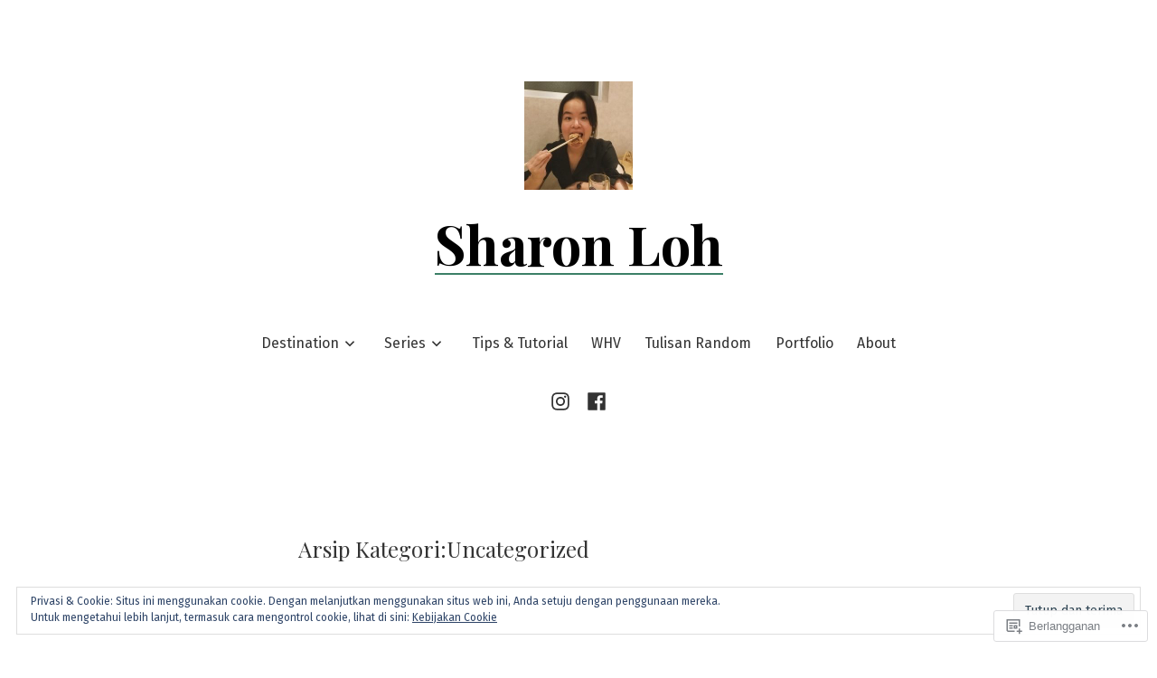

--- FILE ---
content_type: text/html; charset=UTF-8
request_url: https://sharontravelogue.com/category/uncategorized/
body_size: 36264
content:
<!doctype html>
<html lang="id-ID">
<head>
	<meta charset="UTF-8" />
	<meta name="viewport" content="width=device-width, initial-scale=1" />
	<link rel="profile" href="https://gmpg.org/xfn/11" />
	<title>Uncategorized &#8211; Sharon Loh</title>
<script type="text/javascript">
  WebFontConfig = {"google":{"families":["Alegreya:r:latin,latin-ext","Noto+Serif:r,i,b,bi:latin,latin-ext"]},"api_url":"https:\/\/fonts-api.wp.com\/css"};
  (function() {
    var wf = document.createElement('script');
    wf.src = '/wp-content/plugins/custom-fonts/js/webfont.js';
    wf.type = 'text/javascript';
    wf.async = 'true';
    var s = document.getElementsByTagName('script')[0];
    s.parentNode.insertBefore(wf, s);
	})();
</script><style id="jetpack-custom-fonts-css"></style>
<meta name='robots' content='max-image-preview:large' />
<meta name="google-site-verification" content="vGl-L4XcZH-RyqHOK3iJ3_L9GIQRZIBaG-Z_SibvcVU" />

<!-- Async WordPress.com Remote Login -->
<script id="wpcom_remote_login_js">
var wpcom_remote_login_extra_auth = '';
function wpcom_remote_login_remove_dom_node_id( element_id ) {
	var dom_node = document.getElementById( element_id );
	if ( dom_node ) { dom_node.parentNode.removeChild( dom_node ); }
}
function wpcom_remote_login_remove_dom_node_classes( class_name ) {
	var dom_nodes = document.querySelectorAll( '.' + class_name );
	for ( var i = 0; i < dom_nodes.length; i++ ) {
		dom_nodes[ i ].parentNode.removeChild( dom_nodes[ i ] );
	}
}
function wpcom_remote_login_final_cleanup() {
	wpcom_remote_login_remove_dom_node_classes( "wpcom_remote_login_msg" );
	wpcom_remote_login_remove_dom_node_id( "wpcom_remote_login_key" );
	wpcom_remote_login_remove_dom_node_id( "wpcom_remote_login_validate" );
	wpcom_remote_login_remove_dom_node_id( "wpcom_remote_login_js" );
	wpcom_remote_login_remove_dom_node_id( "wpcom_request_access_iframe" );
	wpcom_remote_login_remove_dom_node_id( "wpcom_request_access_styles" );
}

// Watch for messages back from the remote login
window.addEventListener( "message", function( e ) {
	if ( e.origin === "https://r-login.wordpress.com" ) {
		var data = {};
		try {
			data = JSON.parse( e.data );
		} catch( e ) {
			wpcom_remote_login_final_cleanup();
			return;
		}

		if ( data.msg === 'LOGIN' ) {
			// Clean up the login check iframe
			wpcom_remote_login_remove_dom_node_id( "wpcom_remote_login_key" );

			var id_regex = new RegExp( /^[0-9]+$/ );
			var token_regex = new RegExp( /^.*|.*|.*$/ );
			if (
				token_regex.test( data.token )
				&& id_regex.test( data.wpcomid )
			) {
				// We have everything we need to ask for a login
				var script = document.createElement( "script" );
				script.setAttribute( "id", "wpcom_remote_login_validate" );
				script.src = '/remote-login.php?wpcom_remote_login=validate'
					+ '&wpcomid=' + data.wpcomid
					+ '&token=' + encodeURIComponent( data.token )
					+ '&host=' + window.location.protocol
					+ '//' + window.location.hostname
					+ '&postid=3642'
					+ '&is_singular=';
				document.body.appendChild( script );
			}

			return;
		}

		// Safari ITP, not logged in, so redirect
		if ( data.msg === 'LOGIN-REDIRECT' ) {
			window.location = 'https://wordpress.com/log-in?redirect_to=' + window.location.href;
			return;
		}

		// Safari ITP, storage access failed, remove the request
		if ( data.msg === 'LOGIN-REMOVE' ) {
			var css_zap = 'html { -webkit-transition: margin-top 1s; transition: margin-top 1s; } /* 9001 */ html { margin-top: 0 !important; } * html body { margin-top: 0 !important; } @media screen and ( max-width: 782px ) { html { margin-top: 0 !important; } * html body { margin-top: 0 !important; } }';
			var style_zap = document.createElement( 'style' );
			style_zap.type = 'text/css';
			style_zap.appendChild( document.createTextNode( css_zap ) );
			document.body.appendChild( style_zap );

			var e = document.getElementById( 'wpcom_request_access_iframe' );
			e.parentNode.removeChild( e );

			document.cookie = 'wordpress_com_login_access=denied; path=/; max-age=31536000';

			return;
		}

		// Safari ITP
		if ( data.msg === 'REQUEST_ACCESS' ) {
			console.log( 'request access: safari' );

			// Check ITP iframe enable/disable knob
			if ( wpcom_remote_login_extra_auth !== 'safari_itp_iframe' ) {
				return;
			}

			// If we are in a "private window" there is no ITP.
			var private_window = false;
			try {
				var opendb = window.openDatabase( null, null, null, null );
			} catch( e ) {
				private_window = true;
			}

			if ( private_window ) {
				console.log( 'private window' );
				return;
			}

			var iframe = document.createElement( 'iframe' );
			iframe.id = 'wpcom_request_access_iframe';
			iframe.setAttribute( 'scrolling', 'no' );
			iframe.setAttribute( 'sandbox', 'allow-storage-access-by-user-activation allow-scripts allow-same-origin allow-top-navigation-by-user-activation' );
			iframe.src = 'https://r-login.wordpress.com/remote-login.php?wpcom_remote_login=request_access&origin=' + encodeURIComponent( data.origin ) + '&wpcomid=' + encodeURIComponent( data.wpcomid );

			var css = 'html { -webkit-transition: margin-top 1s; transition: margin-top 1s; } /* 9001 */ html { margin-top: 46px !important; } * html body { margin-top: 46px !important; } @media screen and ( max-width: 660px ) { html { margin-top: 71px !important; } * html body { margin-top: 71px !important; } #wpcom_request_access_iframe { display: block; height: 71px !important; } } #wpcom_request_access_iframe { border: 0px; height: 46px; position: fixed; top: 0; left: 0; width: 100%; min-width: 100%; z-index: 99999; background: #23282d; } ';

			var style = document.createElement( 'style' );
			style.type = 'text/css';
			style.id = 'wpcom_request_access_styles';
			style.appendChild( document.createTextNode( css ) );
			document.body.appendChild( style );

			document.body.appendChild( iframe );
		}

		if ( data.msg === 'DONE' ) {
			wpcom_remote_login_final_cleanup();
		}
	}
}, false );

// Inject the remote login iframe after the page has had a chance to load
// more critical resources
window.addEventListener( "DOMContentLoaded", function( e ) {
	var iframe = document.createElement( "iframe" );
	iframe.style.display = "none";
	iframe.setAttribute( "scrolling", "no" );
	iframe.setAttribute( "id", "wpcom_remote_login_key" );
	iframe.src = "https://r-login.wordpress.com/remote-login.php"
		+ "?wpcom_remote_login=key"
		+ "&origin=aHR0cHM6Ly9zaGFyb250cmF2ZWxvZ3VlLmNvbQ%3D%3D"
		+ "&wpcomid=41210041"
		+ "&time=" + Math.floor( Date.now() / 1000 );
	document.body.appendChild( iframe );
}, false );
</script>
<link rel='dns-prefetch' href='//s0.wp.com' />
<link rel='dns-prefetch' href='//fonts-api.wp.com' />
<link rel="alternate" type="application/rss+xml" title="Sharon Loh &raquo; Feed" href="https://sharontravelogue.com/feed/" />
<link rel="alternate" type="application/rss+xml" title="Sharon Loh &raquo; Feed Komentar" href="https://sharontravelogue.com/comments/feed/" />
<link rel="alternate" type="application/rss+xml" title="Sharon Loh &raquo; Uncategorized Feed Kategori" href="https://sharontravelogue.com/category/uncategorized/feed/" />
	<script type="text/javascript">
		/* <![CDATA[ */
		function addLoadEvent(func) {
			var oldonload = window.onload;
			if (typeof window.onload != 'function') {
				window.onload = func;
			} else {
				window.onload = function () {
					oldonload();
					func();
				}
			}
		}
		/* ]]> */
	</script>
	<link crossorigin='anonymous' rel='stylesheet' id='all-css-0-1' href='/_static/??/wp-content/mu-plugins/widgets/eu-cookie-law/templates/style.css,/wp-content/mu-plugins/likes/jetpack-likes.css?m=1743883414j&cssminify=yes' type='text/css' media='all' />
<style id='wp-emoji-styles-inline-css'>

	img.wp-smiley, img.emoji {
		display: inline !important;
		border: none !important;
		box-shadow: none !important;
		height: 1em !important;
		width: 1em !important;
		margin: 0 0.07em !important;
		vertical-align: -0.1em !important;
		background: none !important;
		padding: 0 !important;
	}
/*# sourceURL=wp-emoji-styles-inline-css */
</style>
<link crossorigin='anonymous' rel='stylesheet' id='all-css-2-1' href='/wp-content/plugins/gutenberg-core/v22.4.2/build/styles/block-library/style.min.css?m=1769608164i&cssminify=yes' type='text/css' media='all' />
<style id='wp-block-library-inline-css'>
.has-text-align-justify {
	text-align:justify;
}
.has-text-align-justify{text-align:justify;}

/*# sourceURL=wp-block-library-inline-css */
</style><style id='wp-block-search-inline-css'>
.wp-block-search__button{margin-left:10px;word-break:normal}.wp-block-search__button.has-icon{line-height:0}.wp-block-search__button svg{fill:currentColor;height:1.25em;min-height:24px;min-width:24px;vertical-align:text-bottom;width:1.25em}:where(.wp-block-search__button){border:1px solid #ccc;padding:6px 10px}.wp-block-search__inside-wrapper{display:flex;flex:auto;flex-wrap:nowrap;max-width:100%}.wp-block-search__label{width:100%}.wp-block-search.wp-block-search__button-only .wp-block-search__button{box-sizing:border-box;display:flex;flex-shrink:0;justify-content:center;margin-left:0;max-width:100%}.wp-block-search.wp-block-search__button-only .wp-block-search__inside-wrapper{min-width:0!important;transition-property:width}.wp-block-search.wp-block-search__button-only .wp-block-search__input{flex-basis:100%;transition-duration:.3s}.wp-block-search.wp-block-search__button-only.wp-block-search__searchfield-hidden,.wp-block-search.wp-block-search__button-only.wp-block-search__searchfield-hidden .wp-block-search__inside-wrapper{overflow:hidden}.wp-block-search.wp-block-search__button-only.wp-block-search__searchfield-hidden .wp-block-search__input{border-left-width:0!important;border-right-width:0!important;flex-basis:0;flex-grow:0;margin:0;min-width:0!important;padding-left:0!important;padding-right:0!important;width:0!important}:where(.wp-block-search__input){appearance:none;border:1px solid #949494;flex-grow:1;font-family:inherit;font-size:inherit;font-style:inherit;font-weight:inherit;letter-spacing:inherit;line-height:inherit;margin-left:0;margin-right:0;min-width:3rem;padding:8px;text-decoration:unset!important;text-transform:inherit}:where(.wp-block-search__button-inside .wp-block-search__inside-wrapper){background-color:#fff;border:1px solid #949494;box-sizing:border-box;padding:4px}:where(.wp-block-search__button-inside .wp-block-search__inside-wrapper) .wp-block-search__input{border:none;border-radius:0;padding:0 4px}:where(.wp-block-search__button-inside .wp-block-search__inside-wrapper) .wp-block-search__input:focus{outline:none}:where(.wp-block-search__button-inside .wp-block-search__inside-wrapper) :where(.wp-block-search__button){padding:4px 8px}.wp-block-search.aligncenter .wp-block-search__inside-wrapper{margin:auto}.wp-block[data-align=right] .wp-block-search.wp-block-search__button-only .wp-block-search__inside-wrapper{float:right}
/*# sourceURL=https://s0.wp.com/wp-content/plugins/gutenberg-core/v22.4.2/build/styles/block-library/search/style.min.css */
</style>
<style id='wp-block-search-theme-inline-css'>
.wp-block-search .wp-block-search__label{font-weight:700}.wp-block-search__button{border:1px solid #ccc;padding:.375em .625em}
/*# sourceURL=https://s0.wp.com/wp-content/plugins/gutenberg-core/v22.4.2/build/styles/block-library/search/theme.min.css */
</style>
<style id='global-styles-inline-css'>
:root{--wp--preset--aspect-ratio--square: 1;--wp--preset--aspect-ratio--4-3: 4/3;--wp--preset--aspect-ratio--3-4: 3/4;--wp--preset--aspect-ratio--3-2: 3/2;--wp--preset--aspect-ratio--2-3: 2/3;--wp--preset--aspect-ratio--16-9: 16/9;--wp--preset--aspect-ratio--9-16: 9/16;--wp--preset--color--black: #000000;--wp--preset--color--cyan-bluish-gray: #abb8c3;--wp--preset--color--white: #ffffff;--wp--preset--color--pale-pink: #f78da7;--wp--preset--color--vivid-red: #cf2e2e;--wp--preset--color--luminous-vivid-orange: #ff6900;--wp--preset--color--luminous-vivid-amber: #fcb900;--wp--preset--color--light-green-cyan: #7bdcb5;--wp--preset--color--vivid-green-cyan: #00d084;--wp--preset--color--pale-cyan-blue: #8ed1fc;--wp--preset--color--vivid-cyan-blue: #0693e3;--wp--preset--color--vivid-purple: #9b51e0;--wp--preset--color--primary: ;--wp--preset--color--secondary: ;--wp--preset--color--foreground: ;--wp--preset--color--tertiary: ;--wp--preset--color--background: ;--wp--preset--gradient--vivid-cyan-blue-to-vivid-purple: linear-gradient(135deg,rgb(6,147,227) 0%,rgb(155,81,224) 100%);--wp--preset--gradient--light-green-cyan-to-vivid-green-cyan: linear-gradient(135deg,rgb(122,220,180) 0%,rgb(0,208,130) 100%);--wp--preset--gradient--luminous-vivid-amber-to-luminous-vivid-orange: linear-gradient(135deg,rgb(252,185,0) 0%,rgb(255,105,0) 100%);--wp--preset--gradient--luminous-vivid-orange-to-vivid-red: linear-gradient(135deg,rgb(255,105,0) 0%,rgb(207,46,46) 100%);--wp--preset--gradient--very-light-gray-to-cyan-bluish-gray: linear-gradient(135deg,rgb(238,238,238) 0%,rgb(169,184,195) 100%);--wp--preset--gradient--cool-to-warm-spectrum: linear-gradient(135deg,rgb(74,234,220) 0%,rgb(151,120,209) 20%,rgb(207,42,186) 40%,rgb(238,44,130) 60%,rgb(251,105,98) 80%,rgb(254,248,76) 100%);--wp--preset--gradient--blush-light-purple: linear-gradient(135deg,rgb(255,206,236) 0%,rgb(152,150,240) 100%);--wp--preset--gradient--blush-bordeaux: linear-gradient(135deg,rgb(254,205,165) 0%,rgb(254,45,45) 50%,rgb(107,0,62) 100%);--wp--preset--gradient--luminous-dusk: linear-gradient(135deg,rgb(255,203,112) 0%,rgb(199,81,192) 50%,rgb(65,88,208) 100%);--wp--preset--gradient--pale-ocean: linear-gradient(135deg,rgb(255,245,203) 0%,rgb(182,227,212) 50%,rgb(51,167,181) 100%);--wp--preset--gradient--electric-grass: linear-gradient(135deg,rgb(202,248,128) 0%,rgb(113,206,126) 100%);--wp--preset--gradient--midnight: linear-gradient(135deg,rgb(2,3,129) 0%,rgb(40,116,252) 100%);--wp--preset--gradient--hard-diagonal: linear-gradient(to bottom right,  49.9%,  50%);--wp--preset--gradient--hard-diagonal-inverted: linear-gradient(to top left,  49.9%,  50%);--wp--preset--gradient--hard-horizontal: linear-gradient(to bottom,  50%,  50%);--wp--preset--gradient--hard-horizontal-inverted: linear-gradient(to top,  50%,  50%);--wp--preset--gradient--diagonal: linear-gradient(to bottom right, , );--wp--preset--gradient--diagonal-inverted: linear-gradient(to top left, , );--wp--preset--gradient--horizontal: linear-gradient(to bottom, , );--wp--preset--gradient--horizontal-inverted: linear-gradient(to top, , );--wp--preset--gradient--stripe: linear-gradient(to bottom, transparent 20%,  20%,  80%, transparent 80%);--wp--preset--font-size--small: 16px;--wp--preset--font-size--medium: 20px;--wp--preset--font-size--large: 24px;--wp--preset--font-size--x-large: 42px;--wp--preset--font-size--tiny: 14px;--wp--preset--font-size--normal: 18px;--wp--preset--font-size--huge: 28px;--wp--preset--font-family--albert-sans: 'Albert Sans', sans-serif;--wp--preset--font-family--alegreya: Alegreya, serif;--wp--preset--font-family--arvo: Arvo, serif;--wp--preset--font-family--bodoni-moda: 'Bodoni Moda', serif;--wp--preset--font-family--bricolage-grotesque: 'Bricolage Grotesque', sans-serif;--wp--preset--font-family--cabin: Cabin, sans-serif;--wp--preset--font-family--chivo: Chivo, sans-serif;--wp--preset--font-family--commissioner: Commissioner, sans-serif;--wp--preset--font-family--cormorant: Cormorant, serif;--wp--preset--font-family--courier-prime: 'Courier Prime', monospace;--wp--preset--font-family--crimson-pro: 'Crimson Pro', serif;--wp--preset--font-family--dm-mono: 'DM Mono', monospace;--wp--preset--font-family--dm-sans: 'DM Sans', sans-serif;--wp--preset--font-family--dm-serif-display: 'DM Serif Display', serif;--wp--preset--font-family--domine: Domine, serif;--wp--preset--font-family--eb-garamond: 'EB Garamond', serif;--wp--preset--font-family--epilogue: Epilogue, sans-serif;--wp--preset--font-family--fahkwang: Fahkwang, sans-serif;--wp--preset--font-family--figtree: Figtree, sans-serif;--wp--preset--font-family--fira-sans: 'Fira Sans', sans-serif;--wp--preset--font-family--fjalla-one: 'Fjalla One', sans-serif;--wp--preset--font-family--fraunces: Fraunces, serif;--wp--preset--font-family--gabarito: Gabarito, system-ui;--wp--preset--font-family--ibm-plex-mono: 'IBM Plex Mono', monospace;--wp--preset--font-family--ibm-plex-sans: 'IBM Plex Sans', sans-serif;--wp--preset--font-family--ibarra-real-nova: 'Ibarra Real Nova', serif;--wp--preset--font-family--instrument-serif: 'Instrument Serif', serif;--wp--preset--font-family--inter: Inter, sans-serif;--wp--preset--font-family--josefin-sans: 'Josefin Sans', sans-serif;--wp--preset--font-family--jost: Jost, sans-serif;--wp--preset--font-family--libre-baskerville: 'Libre Baskerville', serif;--wp--preset--font-family--libre-franklin: 'Libre Franklin', sans-serif;--wp--preset--font-family--literata: Literata, serif;--wp--preset--font-family--lora: Lora, serif;--wp--preset--font-family--merriweather: Merriweather, serif;--wp--preset--font-family--montserrat: Montserrat, sans-serif;--wp--preset--font-family--newsreader: Newsreader, serif;--wp--preset--font-family--noto-sans-mono: 'Noto Sans Mono', sans-serif;--wp--preset--font-family--nunito: Nunito, sans-serif;--wp--preset--font-family--open-sans: 'Open Sans', sans-serif;--wp--preset--font-family--overpass: Overpass, sans-serif;--wp--preset--font-family--pt-serif: 'PT Serif', serif;--wp--preset--font-family--petrona: Petrona, serif;--wp--preset--font-family--piazzolla: Piazzolla, serif;--wp--preset--font-family--playfair-display: 'Playfair Display', serif;--wp--preset--font-family--plus-jakarta-sans: 'Plus Jakarta Sans', sans-serif;--wp--preset--font-family--poppins: Poppins, sans-serif;--wp--preset--font-family--raleway: Raleway, sans-serif;--wp--preset--font-family--roboto: Roboto, sans-serif;--wp--preset--font-family--roboto-slab: 'Roboto Slab', serif;--wp--preset--font-family--rubik: Rubik, sans-serif;--wp--preset--font-family--rufina: Rufina, serif;--wp--preset--font-family--sora: Sora, sans-serif;--wp--preset--font-family--source-sans-3: 'Source Sans 3', sans-serif;--wp--preset--font-family--source-serif-4: 'Source Serif 4', serif;--wp--preset--font-family--space-mono: 'Space Mono', monospace;--wp--preset--font-family--syne: Syne, sans-serif;--wp--preset--font-family--texturina: Texturina, serif;--wp--preset--font-family--urbanist: Urbanist, sans-serif;--wp--preset--font-family--work-sans: 'Work Sans', sans-serif;--wp--preset--spacing--20: 0.44rem;--wp--preset--spacing--30: 0.67rem;--wp--preset--spacing--40: 1rem;--wp--preset--spacing--50: 1.5rem;--wp--preset--spacing--60: 2.25rem;--wp--preset--spacing--70: 3.38rem;--wp--preset--spacing--80: 5.06rem;--wp--preset--shadow--natural: 6px 6px 9px rgba(0, 0, 0, 0.2);--wp--preset--shadow--deep: 12px 12px 50px rgba(0, 0, 0, 0.4);--wp--preset--shadow--sharp: 6px 6px 0px rgba(0, 0, 0, 0.2);--wp--preset--shadow--outlined: 6px 6px 0px -3px rgb(255, 255, 255), 6px 6px rgb(0, 0, 0);--wp--preset--shadow--crisp: 6px 6px 0px rgb(0, 0, 0);}:where(body) { margin: 0; }:where(.is-layout-flex){gap: 0.5em;}:where(.is-layout-grid){gap: 0.5em;}body .is-layout-flex{display: flex;}.is-layout-flex{flex-wrap: wrap;align-items: center;}.is-layout-flex > :is(*, div){margin: 0;}body .is-layout-grid{display: grid;}.is-layout-grid > :is(*, div){margin: 0;}body{padding-top: 0px;padding-right: 0px;padding-bottom: 0px;padding-left: 0px;}:root :where(.wp-element-button, .wp-block-button__link){background-color: #32373c;border-width: 0;color: #fff;font-family: inherit;font-size: inherit;font-style: inherit;font-weight: inherit;letter-spacing: inherit;line-height: inherit;padding-top: calc(0.667em + 2px);padding-right: calc(1.333em + 2px);padding-bottom: calc(0.667em + 2px);padding-left: calc(1.333em + 2px);text-decoration: none;text-transform: inherit;}.has-black-color{color: var(--wp--preset--color--black) !important;}.has-cyan-bluish-gray-color{color: var(--wp--preset--color--cyan-bluish-gray) !important;}.has-white-color{color: var(--wp--preset--color--white) !important;}.has-pale-pink-color{color: var(--wp--preset--color--pale-pink) !important;}.has-vivid-red-color{color: var(--wp--preset--color--vivid-red) !important;}.has-luminous-vivid-orange-color{color: var(--wp--preset--color--luminous-vivid-orange) !important;}.has-luminous-vivid-amber-color{color: var(--wp--preset--color--luminous-vivid-amber) !important;}.has-light-green-cyan-color{color: var(--wp--preset--color--light-green-cyan) !important;}.has-vivid-green-cyan-color{color: var(--wp--preset--color--vivid-green-cyan) !important;}.has-pale-cyan-blue-color{color: var(--wp--preset--color--pale-cyan-blue) !important;}.has-vivid-cyan-blue-color{color: var(--wp--preset--color--vivid-cyan-blue) !important;}.has-vivid-purple-color{color: var(--wp--preset--color--vivid-purple) !important;}.has-primary-color{color: var(--wp--preset--color--primary) !important;}.has-secondary-color{color: var(--wp--preset--color--secondary) !important;}.has-foreground-color{color: var(--wp--preset--color--foreground) !important;}.has-tertiary-color{color: var(--wp--preset--color--tertiary) !important;}.has-background-color{color: var(--wp--preset--color--background) !important;}.has-black-background-color{background-color: var(--wp--preset--color--black) !important;}.has-cyan-bluish-gray-background-color{background-color: var(--wp--preset--color--cyan-bluish-gray) !important;}.has-white-background-color{background-color: var(--wp--preset--color--white) !important;}.has-pale-pink-background-color{background-color: var(--wp--preset--color--pale-pink) !important;}.has-vivid-red-background-color{background-color: var(--wp--preset--color--vivid-red) !important;}.has-luminous-vivid-orange-background-color{background-color: var(--wp--preset--color--luminous-vivid-orange) !important;}.has-luminous-vivid-amber-background-color{background-color: var(--wp--preset--color--luminous-vivid-amber) !important;}.has-light-green-cyan-background-color{background-color: var(--wp--preset--color--light-green-cyan) !important;}.has-vivid-green-cyan-background-color{background-color: var(--wp--preset--color--vivid-green-cyan) !important;}.has-pale-cyan-blue-background-color{background-color: var(--wp--preset--color--pale-cyan-blue) !important;}.has-vivid-cyan-blue-background-color{background-color: var(--wp--preset--color--vivid-cyan-blue) !important;}.has-vivid-purple-background-color{background-color: var(--wp--preset--color--vivid-purple) !important;}.has-primary-background-color{background-color: var(--wp--preset--color--primary) !important;}.has-secondary-background-color{background-color: var(--wp--preset--color--secondary) !important;}.has-foreground-background-color{background-color: var(--wp--preset--color--foreground) !important;}.has-tertiary-background-color{background-color: var(--wp--preset--color--tertiary) !important;}.has-background-background-color{background-color: var(--wp--preset--color--background) !important;}.has-black-border-color{border-color: var(--wp--preset--color--black) !important;}.has-cyan-bluish-gray-border-color{border-color: var(--wp--preset--color--cyan-bluish-gray) !important;}.has-white-border-color{border-color: var(--wp--preset--color--white) !important;}.has-pale-pink-border-color{border-color: var(--wp--preset--color--pale-pink) !important;}.has-vivid-red-border-color{border-color: var(--wp--preset--color--vivid-red) !important;}.has-luminous-vivid-orange-border-color{border-color: var(--wp--preset--color--luminous-vivid-orange) !important;}.has-luminous-vivid-amber-border-color{border-color: var(--wp--preset--color--luminous-vivid-amber) !important;}.has-light-green-cyan-border-color{border-color: var(--wp--preset--color--light-green-cyan) !important;}.has-vivid-green-cyan-border-color{border-color: var(--wp--preset--color--vivid-green-cyan) !important;}.has-pale-cyan-blue-border-color{border-color: var(--wp--preset--color--pale-cyan-blue) !important;}.has-vivid-cyan-blue-border-color{border-color: var(--wp--preset--color--vivid-cyan-blue) !important;}.has-vivid-purple-border-color{border-color: var(--wp--preset--color--vivid-purple) !important;}.has-primary-border-color{border-color: var(--wp--preset--color--primary) !important;}.has-secondary-border-color{border-color: var(--wp--preset--color--secondary) !important;}.has-foreground-border-color{border-color: var(--wp--preset--color--foreground) !important;}.has-tertiary-border-color{border-color: var(--wp--preset--color--tertiary) !important;}.has-background-border-color{border-color: var(--wp--preset--color--background) !important;}.has-vivid-cyan-blue-to-vivid-purple-gradient-background{background: var(--wp--preset--gradient--vivid-cyan-blue-to-vivid-purple) !important;}.has-light-green-cyan-to-vivid-green-cyan-gradient-background{background: var(--wp--preset--gradient--light-green-cyan-to-vivid-green-cyan) !important;}.has-luminous-vivid-amber-to-luminous-vivid-orange-gradient-background{background: var(--wp--preset--gradient--luminous-vivid-amber-to-luminous-vivid-orange) !important;}.has-luminous-vivid-orange-to-vivid-red-gradient-background{background: var(--wp--preset--gradient--luminous-vivid-orange-to-vivid-red) !important;}.has-very-light-gray-to-cyan-bluish-gray-gradient-background{background: var(--wp--preset--gradient--very-light-gray-to-cyan-bluish-gray) !important;}.has-cool-to-warm-spectrum-gradient-background{background: var(--wp--preset--gradient--cool-to-warm-spectrum) !important;}.has-blush-light-purple-gradient-background{background: var(--wp--preset--gradient--blush-light-purple) !important;}.has-blush-bordeaux-gradient-background{background: var(--wp--preset--gradient--blush-bordeaux) !important;}.has-luminous-dusk-gradient-background{background: var(--wp--preset--gradient--luminous-dusk) !important;}.has-pale-ocean-gradient-background{background: var(--wp--preset--gradient--pale-ocean) !important;}.has-electric-grass-gradient-background{background: var(--wp--preset--gradient--electric-grass) !important;}.has-midnight-gradient-background{background: var(--wp--preset--gradient--midnight) !important;}.has-hard-diagonal-gradient-background{background: var(--wp--preset--gradient--hard-diagonal) !important;}.has-hard-diagonal-inverted-gradient-background{background: var(--wp--preset--gradient--hard-diagonal-inverted) !important;}.has-hard-horizontal-gradient-background{background: var(--wp--preset--gradient--hard-horizontal) !important;}.has-hard-horizontal-inverted-gradient-background{background: var(--wp--preset--gradient--hard-horizontal-inverted) !important;}.has-diagonal-gradient-background{background: var(--wp--preset--gradient--diagonal) !important;}.has-diagonal-inverted-gradient-background{background: var(--wp--preset--gradient--diagonal-inverted) !important;}.has-horizontal-gradient-background{background: var(--wp--preset--gradient--horizontal) !important;}.has-horizontal-inverted-gradient-background{background: var(--wp--preset--gradient--horizontal-inverted) !important;}.has-stripe-gradient-background{background: var(--wp--preset--gradient--stripe) !important;}.has-small-font-size{font-size: var(--wp--preset--font-size--small) !important;}.has-medium-font-size{font-size: var(--wp--preset--font-size--medium) !important;}.has-large-font-size{font-size: var(--wp--preset--font-size--large) !important;}.has-x-large-font-size{font-size: var(--wp--preset--font-size--x-large) !important;}.has-tiny-font-size{font-size: var(--wp--preset--font-size--tiny) !important;}.has-normal-font-size{font-size: var(--wp--preset--font-size--normal) !important;}.has-huge-font-size{font-size: var(--wp--preset--font-size--huge) !important;}.has-albert-sans-font-family{font-family: var(--wp--preset--font-family--albert-sans) !important;}.has-alegreya-font-family{font-family: var(--wp--preset--font-family--alegreya) !important;}.has-arvo-font-family{font-family: var(--wp--preset--font-family--arvo) !important;}.has-bodoni-moda-font-family{font-family: var(--wp--preset--font-family--bodoni-moda) !important;}.has-bricolage-grotesque-font-family{font-family: var(--wp--preset--font-family--bricolage-grotesque) !important;}.has-cabin-font-family{font-family: var(--wp--preset--font-family--cabin) !important;}.has-chivo-font-family{font-family: var(--wp--preset--font-family--chivo) !important;}.has-commissioner-font-family{font-family: var(--wp--preset--font-family--commissioner) !important;}.has-cormorant-font-family{font-family: var(--wp--preset--font-family--cormorant) !important;}.has-courier-prime-font-family{font-family: var(--wp--preset--font-family--courier-prime) !important;}.has-crimson-pro-font-family{font-family: var(--wp--preset--font-family--crimson-pro) !important;}.has-dm-mono-font-family{font-family: var(--wp--preset--font-family--dm-mono) !important;}.has-dm-sans-font-family{font-family: var(--wp--preset--font-family--dm-sans) !important;}.has-dm-serif-display-font-family{font-family: var(--wp--preset--font-family--dm-serif-display) !important;}.has-domine-font-family{font-family: var(--wp--preset--font-family--domine) !important;}.has-eb-garamond-font-family{font-family: var(--wp--preset--font-family--eb-garamond) !important;}.has-epilogue-font-family{font-family: var(--wp--preset--font-family--epilogue) !important;}.has-fahkwang-font-family{font-family: var(--wp--preset--font-family--fahkwang) !important;}.has-figtree-font-family{font-family: var(--wp--preset--font-family--figtree) !important;}.has-fira-sans-font-family{font-family: var(--wp--preset--font-family--fira-sans) !important;}.has-fjalla-one-font-family{font-family: var(--wp--preset--font-family--fjalla-one) !important;}.has-fraunces-font-family{font-family: var(--wp--preset--font-family--fraunces) !important;}.has-gabarito-font-family{font-family: var(--wp--preset--font-family--gabarito) !important;}.has-ibm-plex-mono-font-family{font-family: var(--wp--preset--font-family--ibm-plex-mono) !important;}.has-ibm-plex-sans-font-family{font-family: var(--wp--preset--font-family--ibm-plex-sans) !important;}.has-ibarra-real-nova-font-family{font-family: var(--wp--preset--font-family--ibarra-real-nova) !important;}.has-instrument-serif-font-family{font-family: var(--wp--preset--font-family--instrument-serif) !important;}.has-inter-font-family{font-family: var(--wp--preset--font-family--inter) !important;}.has-josefin-sans-font-family{font-family: var(--wp--preset--font-family--josefin-sans) !important;}.has-jost-font-family{font-family: var(--wp--preset--font-family--jost) !important;}.has-libre-baskerville-font-family{font-family: var(--wp--preset--font-family--libre-baskerville) !important;}.has-libre-franklin-font-family{font-family: var(--wp--preset--font-family--libre-franklin) !important;}.has-literata-font-family{font-family: var(--wp--preset--font-family--literata) !important;}.has-lora-font-family{font-family: var(--wp--preset--font-family--lora) !important;}.has-merriweather-font-family{font-family: var(--wp--preset--font-family--merriweather) !important;}.has-montserrat-font-family{font-family: var(--wp--preset--font-family--montserrat) !important;}.has-newsreader-font-family{font-family: var(--wp--preset--font-family--newsreader) !important;}.has-noto-sans-mono-font-family{font-family: var(--wp--preset--font-family--noto-sans-mono) !important;}.has-nunito-font-family{font-family: var(--wp--preset--font-family--nunito) !important;}.has-open-sans-font-family{font-family: var(--wp--preset--font-family--open-sans) !important;}.has-overpass-font-family{font-family: var(--wp--preset--font-family--overpass) !important;}.has-pt-serif-font-family{font-family: var(--wp--preset--font-family--pt-serif) !important;}.has-petrona-font-family{font-family: var(--wp--preset--font-family--petrona) !important;}.has-piazzolla-font-family{font-family: var(--wp--preset--font-family--piazzolla) !important;}.has-playfair-display-font-family{font-family: var(--wp--preset--font-family--playfair-display) !important;}.has-plus-jakarta-sans-font-family{font-family: var(--wp--preset--font-family--plus-jakarta-sans) !important;}.has-poppins-font-family{font-family: var(--wp--preset--font-family--poppins) !important;}.has-raleway-font-family{font-family: var(--wp--preset--font-family--raleway) !important;}.has-roboto-font-family{font-family: var(--wp--preset--font-family--roboto) !important;}.has-roboto-slab-font-family{font-family: var(--wp--preset--font-family--roboto-slab) !important;}.has-rubik-font-family{font-family: var(--wp--preset--font-family--rubik) !important;}.has-rufina-font-family{font-family: var(--wp--preset--font-family--rufina) !important;}.has-sora-font-family{font-family: var(--wp--preset--font-family--sora) !important;}.has-source-sans-3-font-family{font-family: var(--wp--preset--font-family--source-sans-3) !important;}.has-source-serif-4-font-family{font-family: var(--wp--preset--font-family--source-serif-4) !important;}.has-space-mono-font-family{font-family: var(--wp--preset--font-family--space-mono) !important;}.has-syne-font-family{font-family: var(--wp--preset--font-family--syne) !important;}.has-texturina-font-family{font-family: var(--wp--preset--font-family--texturina) !important;}.has-urbanist-font-family{font-family: var(--wp--preset--font-family--urbanist) !important;}.has-work-sans-font-family{font-family: var(--wp--preset--font-family--work-sans) !important;}
/*# sourceURL=global-styles-inline-css */
</style>

<style id='classic-theme-styles-inline-css'>
.wp-block-button__link{background-color:#32373c;border-radius:9999px;box-shadow:none;color:#fff;font-size:1.125em;padding:calc(.667em + 2px) calc(1.333em + 2px);text-decoration:none}.wp-block-file__button{background:#32373c;color:#fff}.wp-block-accordion-heading{margin:0}.wp-block-accordion-heading__toggle{background-color:inherit!important;color:inherit!important}.wp-block-accordion-heading__toggle:not(:focus-visible){outline:none}.wp-block-accordion-heading__toggle:focus,.wp-block-accordion-heading__toggle:hover{background-color:inherit!important;border:none;box-shadow:none;color:inherit;padding:var(--wp--preset--spacing--20,1em) 0;text-decoration:none}.wp-block-accordion-heading__toggle:focus-visible{outline:auto;outline-offset:0}
/*# sourceURL=/wp-content/plugins/gutenberg-core/v22.4.2/build/styles/block-library/classic.min.css */
</style>
<link crossorigin='anonymous' rel='stylesheet' id='all-css-4-1' href='/_static/??-eJx9jEEOAiEQBD/kQECjeDC+ZWEnijIwYWA3/l72op689KFTVXplCCU3zE1z6reYRYfiUwlP0VYZpwxIJE4IFRd10HOU9iFA2iuhCiI7/ROiDt9WxfETT20jCOc4YUIa2D9t5eGA91xRBMZS7ATtPkTZvCtdzNEZt7f2fHq8Afl7R7w=&cssminify=yes' type='text/css' media='all' />
<link rel='stylesheet' id='seedlet-fonts-css' href='https://fonts-api.wp.com/css?family=Fira+Sans%3Aital%2Cwght%400%2C400%3B0%2C500%3B1%2C400%7CPlayfair+Display%3Aital%2Cwght%400%2C400%3B0%2C700%3B1%2C400&#038;subset=latin%2Clatin-ext' media='all' />
<link crossorigin='anonymous' rel='stylesheet' id='all-css-6-1' href='/_static/??/wp-content/themes/pub/seedlet/style.css,/wp-content/themes/pub/seedlet/assets/css/style-navigation.css?m=1747304807j&cssminify=yes' type='text/css' media='all' />
<link crossorigin='anonymous' rel='stylesheet' id='print-css-7-1' href='/wp-content/themes/pub/seedlet/assets/css/print.css?m=1738187798i&cssminify=yes' type='text/css' media='print' />
<link crossorigin='anonymous' rel='stylesheet' id='all-css-8-1' href='/_static/??-eJx9y0EOwjAMRNELYQyiBbFAnKU1JgQ5dlQ7qnp7yq5s2M2X5uFcgUyDNTBeXNixthGd+SEcmJVwrmQFPBbhPbnvcENKgyotZXWceBRL60y4vjb5DyU2EKMhsulPwFOGPH3pvdyO/bU7dOdLf3p/AANwQOQ=&cssminify=yes' type='text/css' media='all' />
<style id='jetpack-global-styles-frontend-style-inline-css'>
:root { --font-headings: unset; --font-base: unset; --font-headings-default: -apple-system,BlinkMacSystemFont,"Segoe UI",Roboto,Oxygen-Sans,Ubuntu,Cantarell,"Helvetica Neue",sans-serif; --font-base-default: -apple-system,BlinkMacSystemFont,"Segoe UI",Roboto,Oxygen-Sans,Ubuntu,Cantarell,"Helvetica Neue",sans-serif;}
/*# sourceURL=jetpack-global-styles-frontend-style-inline-css */
</style>
<link crossorigin='anonymous' rel='stylesheet' id='all-css-10-1' href='/_static/??-eJyNjcsKAjEMRX/IGtQZBxfip0hMS9sxTYppGfx7H7gRN+7ugcs5sFRHKi1Ig9Jd5R6zGMyhVaTrh8G6QFHfORhYwlvw6P39PbPENZmt4G/ROQuBKWVkxxrVvuBH1lIoz2waILJekF+HUzlupnG3nQ77YZwfuRJIaQ==&cssminify=yes' type='text/css' media='all' />
<script id="wpcom-actionbar-placeholder-js-extra">
var actionbardata = {"siteID":"41210041","postID":"0","siteURL":"https://sharontravelogue.com","xhrURL":"https://sharontravelogue.com/wp-admin/admin-ajax.php","nonce":"e2d4c58009","isLoggedIn":"","statusMessage":"","subsEmailDefault":"instantly","proxyScriptUrl":"https://s0.wp.com/wp-content/js/wpcom-proxy-request.js?m=1513050504i&amp;ver=20211021","i18n":{"followedText":"Pos baru dari situs berikut sekarang akan muncul di \u003Ca href=\"https://wordpress.com/reader\"\u003EPembaca\u003C/a\u003E Anda","foldBar":"Ciutkan bilah ini","unfoldBar":"Perluas bilah ini","shortLinkCopied":"Tautan pendek disalin ke clipboard."}};
//# sourceURL=wpcom-actionbar-placeholder-js-extra
</script>
<script id="jetpack-mu-wpcom-settings-js-before">
var JETPACK_MU_WPCOM_SETTINGS = {"assetsUrl":"https://s0.wp.com/wp-content/mu-plugins/jetpack-mu-wpcom-plugin/sun/jetpack_vendor/automattic/jetpack-mu-wpcom/src/build/"};
//# sourceURL=jetpack-mu-wpcom-settings-js-before
</script>
<script crossorigin='anonymous' type='text/javascript'  src='/_static/??/wp-content/js/rlt-proxy.js,/wp-content/blog-plugins/wordads-classes/js/cmp/v2/cmp-non-gdpr.js?m=1720530689j'></script>
<script id="rlt-proxy-js-after">
	rltInitialize( {"token":null,"iframeOrigins":["https:\/\/widgets.wp.com"]} );
//# sourceURL=rlt-proxy-js-after
</script>
<link rel="EditURI" type="application/rsd+xml" title="RSD" href="https://sharontravelogue.wordpress.com/xmlrpc.php?rsd" />
<meta name="generator" content="WordPress.com" />

<!-- Jetpack Open Graph Tags -->
<meta property="og:type" content="website" />
<meta property="og:title" content="Uncategorized &#8211; Sharon Loh" />
<meta property="og:url" content="https://sharontravelogue.com/category/uncategorized/" />
<meta property="og:site_name" content="Sharon Loh" />
<meta property="og:image" content="https://sharontravelogue.com/wp-content/uploads/2019/10/cropped-whatsapp-image-2019-10-19-at-13.30.24-1.jpeg?w=120" />
<meta property="og:image:width" content="200" />
<meta property="og:image:height" content="200" />
<meta property="og:image:alt" content="" />
<meta property="og:locale" content="id_ID" />
<meta name="twitter:creator" content="@lohsharon" />
<meta name="twitter:site" content="@lohsharon" />

<!-- End Jetpack Open Graph Tags -->
<link rel='openid.server' href='https://sharontravelogue.com/?openidserver=1' />
<link rel='openid.delegate' href='https://sharontravelogue.com/' />
<link rel="search" type="application/opensearchdescription+xml" href="https://sharontravelogue.com/osd.xml" title="Sharon Loh" />
<link rel="search" type="application/opensearchdescription+xml" href="https://s1.wp.com/opensearch.xml" title="WordPress.com" />
		<style type="text/css">
			.recentcomments a {
				display: inline !important;
				padding: 0 !important;
				margin: 0 !important;
			}

			table.recentcommentsavatartop img.avatar, table.recentcommentsavatarend img.avatar {
				border: 0px;
				margin: 0;
			}

			table.recentcommentsavatartop a, table.recentcommentsavatarend a {
				border: 0px !important;
				background-color: transparent !important;
			}

			td.recentcommentsavatarend, td.recentcommentsavatartop {
				padding: 0px 0px 1px 0px;
				margin: 0px;
			}

			td.recentcommentstextend {
				border: none !important;
				padding: 0px 0px 2px 10px;
			}

			.rtl td.recentcommentstextend {
				padding: 0px 10px 2px 0px;
			}

			td.recentcommentstexttop {
				border: none;
				padding: 0px 0px 0px 10px;
			}

			.rtl td.recentcommentstexttop {
				padding: 0px 10px 0px 0px;
			}
		</style>
		<meta name="description" content="Pos tentang Uncategorized yang ditulis oleh Sharon Loh" />
		<script type="text/javascript">

			window.doNotSellCallback = function() {

				var linkElements = [
					'a[href="https://wordpress.com/?ref=footer_blog"]',
					'a[href="https://wordpress.com/?ref=footer_website"]',
					'a[href="https://wordpress.com/?ref=vertical_footer"]',
					'a[href^="https://wordpress.com/?ref=footer_segment_"]',
				].join(',');

				var dnsLink = document.createElement( 'a' );
				dnsLink.href = 'https://wordpress.com/id/advertising-program-optout/';
				dnsLink.classList.add( 'do-not-sell-link' );
				dnsLink.rel = 'nofollow';
				dnsLink.style.marginLeft = '0.5em';
				dnsLink.textContent = 'Jangan Menjual atau Membagikan Informasi Pribadi Saya';

				var creditLinks = document.querySelectorAll( linkElements );

				if ( 0 === creditLinks.length ) {
					return false;
				}

				Array.prototype.forEach.call( creditLinks, function( el ) {
					el.insertAdjacentElement( 'afterend', dnsLink );
				});

				return true;
			};

		</script>
		<link rel="icon" href="https://sharontravelogue.com/wp-content/uploads/2019/10/cropped-whatsapp-image-2019-10-19-at-13.30.24-1.jpeg?w=32" sizes="32x32" />
<link rel="icon" href="https://sharontravelogue.com/wp-content/uploads/2019/10/cropped-whatsapp-image-2019-10-19-at-13.30.24-1.jpeg?w=120" sizes="192x192" />
<link rel="apple-touch-icon" href="https://sharontravelogue.com/wp-content/uploads/2019/10/cropped-whatsapp-image-2019-10-19-at-13.30.24-1.jpeg?w=120" />
<meta name="msapplication-TileImage" content="https://sharontravelogue.com/wp-content/uploads/2019/10/cropped-whatsapp-image-2019-10-19-at-13.30.24-1.jpeg?w=120" />
<script type="text/javascript">
	window.google_analytics_uacct = "UA-52447-2";
</script>

<script type="text/javascript">
	var _gaq = _gaq || [];
	_gaq.push(['_setAccount', 'UA-52447-2']);
	_gaq.push(['_gat._anonymizeIp']);
	_gaq.push(['_setDomainName', 'none']);
	_gaq.push(['_setAllowLinker', true]);
	_gaq.push(['_initData']);
	_gaq.push(['_trackPageview']);

	(function() {
		var ga = document.createElement('script'); ga.type = 'text/javascript'; ga.async = true;
		ga.src = ('https:' == document.location.protocol ? 'https://ssl' : 'http://www') + '.google-analytics.com/ga.js';
		(document.getElementsByTagName('head')[0] || document.getElementsByTagName('body')[0]).appendChild(ga);
	})();
</script>
<link crossorigin='anonymous' rel='stylesheet' id='all-css-0-3' href='/wp-content/mu-plugins/jetpack-plugin/sun/_inc/build/subscriptions/subscriptions.min.css?m=1753981412i&cssminify=yes' type='text/css' media='all' />
</head>

<body class="archive category category-uncategorized category-1 wp-custom-logo wp-embed-responsive wp-theme-pubseedlet customizer-styles-applied hfeed has-main-navigation jetpack-reblog-enabled">
<div id="page" class="site">
	<a class="skip-link screen-reader-text" href="#content">Lanjut ke konten</a>

	
	<header id="masthead" class="site-header header_classes has-logo has-title-and-tagline has-menu" role="banner">
		
	<div class="site-logo"><a href="https://sharontravelogue.com/" class="custom-logo-link" rel="home"><img width="240" height="240" src="https://sharontravelogue.com/wp-content/uploads/2019/10/cropped-whatsapp-image-2019-10-19-at-13.30.24-1-2.jpeg" class="custom-logo" alt="Sharon Loh" decoding="async" srcset="https://sharontravelogue.com/wp-content/uploads/2019/10/cropped-whatsapp-image-2019-10-19-at-13.30.24-1-2.jpeg 240w, https://sharontravelogue.com/wp-content/uploads/2019/10/cropped-whatsapp-image-2019-10-19-at-13.30.24-1-2.jpeg?w=150&amp;h=150 150w" sizes="(max-width: 240px) 100vw, 240px" data-attachment-id="10598" data-permalink="https://sharontravelogue.com/cropped-whatsapp-image-2019-10-19-at-13-30-24-1-2-jpeg/" data-orig-file="https://sharontravelogue.com/wp-content/uploads/2019/10/cropped-whatsapp-image-2019-10-19-at-13.30.24-1-2.jpeg" data-orig-size="240,240" data-comments-opened="1" data-image-meta="{&quot;aperture&quot;:&quot;0&quot;,&quot;credit&quot;:&quot;&quot;,&quot;camera&quot;:&quot;&quot;,&quot;caption&quot;:&quot;&quot;,&quot;created_timestamp&quot;:&quot;0&quot;,&quot;copyright&quot;:&quot;&quot;,&quot;focal_length&quot;:&quot;0&quot;,&quot;iso&quot;:&quot;0&quot;,&quot;shutter_speed&quot;:&quot;0&quot;,&quot;title&quot;:&quot;&quot;,&quot;orientation&quot;:&quot;0&quot;}" data-image-title="cropped-whatsapp-image-2019-10-19-at-13.30.24-1-2.jpeg" data-image-description="&lt;p&gt;https://sharontravelogue.files.wordpress.com/2019/10/cropped-whatsapp-image-2019-10-19-at-13.30.24-1-2.jpeg&lt;/p&gt;
" data-image-caption="" data-medium-file="https://sharontravelogue.com/wp-content/uploads/2019/10/cropped-whatsapp-image-2019-10-19-at-13.30.24-1-2.jpeg?w=240" data-large-file="https://sharontravelogue.com/wp-content/uploads/2019/10/cropped-whatsapp-image-2019-10-19-at-13.30.24-1-2.jpeg?w=240" /></a></div>

<div class="site-branding">
							<p class="site-title"><a href="https://sharontravelogue.com/" rel="home">Sharon Loh</a></p>
			
	</div><!-- .site-branding -->
			<nav id="site-navigation" class="primary-navigation" role="navigation" aria-label="Utama">
		<button id="primary-close-menu" class="button close">
			<span class="dropdown-icon close">Tutup <svg class="svg-icon" width="24" height="24" aria-hidden="true" role="img" focusable="false" viewBox="0 0 24 24" fill="none" xmlns="http://www.w3.org/2000/svg"><path fill-rule="evenodd" clip-rule="evenodd" d="M12 10.9394L5.53033 4.46973L4.46967 5.53039L10.9393 12.0001L4.46967 18.4697L5.53033 19.5304L12 13.0607L18.4697 19.5304L19.5303 18.4697L13.0607 12.0001L19.5303 5.53039L18.4697 4.46973L12 10.9394Z" fill="currentColor"/></svg></span>
			<span class="hide-visually collapsed-text">tertutup</span>
		</button>
		<div class="primary-menu-container"><ul id="menu-menu-primary-2" class="menu-wrapper"><li class="menu-item menu-item-type-taxonomy menu-item-object-category menu-item-has-children menu-item-10244"><a href="https://sharontravelogue.com/category/destination/" aria-haspopup="true" aria-expanded="false">Destination</a><svg class="svg-icon" width="24" height="24" aria-hidden="true" role="img" focusable="false" viewBox="0 0 24 24" fill="none" xmlns="http://www.w3.org/2000/svg"><path fill-rule="evenodd" clip-rule="evenodd" d="M6.96954 10.2804L11.9999 15.3107L17.0302 10.2804L15.9695 9.21973L11.9999 13.1894L8.0302 9.21973L6.96954 10.2804Z" fill="currentColor"/></svg>
<ul class="sub-menu">
	<li class="menu-item menu-item-type-taxonomy menu-item-object-category menu-item-has-children menu-item-10245"><a href="https://sharontravelogue.com/category/destination/asia/" aria-haspopup="true" aria-expanded="false">Asia</a>
	<ul class="sub-menu">
		<li class="menu-item menu-item-type-taxonomy menu-item-object-category menu-item-10246"><a href="https://sharontravelogue.com/category/destination/asia/china/">China</a></li>
		<li class="menu-item menu-item-type-taxonomy menu-item-object-category menu-item-10247"><a href="https://sharontravelogue.com/category/destination/asia/hongkong-macau/">Hongkong &amp; Macau</a></li>
		<li class="menu-item menu-item-type-taxonomy menu-item-object-category menu-item-has-children menu-item-10248"><a href="https://sharontravelogue.com/category/destination/asia/indonesia/" aria-haspopup="true" aria-expanded="false">Indonesia</a>
		<ul class="sub-menu">
			<li class="menu-item menu-item-type-taxonomy menu-item-object-category menu-item-has-children menu-item-10249"><a href="https://sharontravelogue.com/category/destination/asia/indonesia/bali/" aria-haspopup="true" aria-expanded="false">Bali</a>
			<ul class="sub-menu">
				<li class="menu-item menu-item-type-taxonomy menu-item-object-category menu-item-10250"><a href="https://sharontravelogue.com/category/destination/asia/indonesia/bali/nusa-penida/">Nusa Penida</a></li>
			</ul>
</li>
			<li class="menu-item menu-item-type-taxonomy menu-item-object-category menu-item-10251"><a href="https://sharontravelogue.com/category/destination/asia/indonesia/bandung/">Bandung</a></li>
			<li class="menu-item menu-item-type-taxonomy menu-item-object-category menu-item-10252"><a href="https://sharontravelogue.com/category/destination/asia/indonesia/batu-malang/">Batu &amp; Malang</a></li>
			<li class="menu-item menu-item-type-taxonomy menu-item-object-category menu-item-10253"><a href="https://sharontravelogue.com/category/destination/asia/indonesia/belitung/">Belitung</a></li>
			<li class="menu-item menu-item-type-taxonomy menu-item-object-category menu-item-10254"><a href="https://sharontravelogue.com/category/destination/asia/indonesia/jakarta/">jakarta</a></li>
			<li class="menu-item menu-item-type-taxonomy menu-item-object-category menu-item-10255"><a href="https://sharontravelogue.com/category/destination/asia/indonesia/jambi/">Jambi</a></li>
			<li class="menu-item menu-item-type-taxonomy menu-item-object-category menu-item-10256"><a href="https://sharontravelogue.com/category/destination/asia/indonesia/jawa-barat/">Jawa Barat</a></li>
			<li class="menu-item menu-item-type-taxonomy menu-item-object-category menu-item-10257"><a href="https://sharontravelogue.com/category/destination/asia/indonesia/maluku/">Maluku</a></li>
			<li class="menu-item menu-item-type-taxonomy menu-item-object-category menu-item-10258"><a href="https://sharontravelogue.com/category/destination/asia/indonesia/riau/">Riau</a></li>
			<li class="menu-item menu-item-type-taxonomy menu-item-object-category menu-item-10259"><a href="https://sharontravelogue.com/category/destination/asia/indonesia/yogyakarta/">Yogyakarta</a></li>
		</ul>
</li>
		<li class="menu-item menu-item-type-taxonomy menu-item-object-category menu-item-10260"><a href="https://sharontravelogue.com/category/destination/asia/japan/">Japan</a></li>
		<li class="menu-item menu-item-type-taxonomy menu-item-object-category menu-item-has-children menu-item-10261"><a href="https://sharontravelogue.com/category/destination/asia/malaysia/" aria-haspopup="true" aria-expanded="false">Malaysia</a>
		<ul class="sub-menu">
			<li class="menu-item menu-item-type-taxonomy menu-item-object-category menu-item-10262"><a href="https://sharontravelogue.com/category/destination/asia/malaysia/cameron-highland/">Cameron Highland</a></li>
			<li class="menu-item menu-item-type-taxonomy menu-item-object-category menu-item-10263"><a href="https://sharontravelogue.com/category/destination/asia/malaysia/ipoh/">Ipoh</a></li>
			<li class="menu-item menu-item-type-taxonomy menu-item-object-category menu-item-10264"><a href="https://sharontravelogue.com/category/destination/asia/malaysia/penang/">Penang</a></li>
		</ul>
</li>
		<li class="menu-item menu-item-type-taxonomy menu-item-object-category menu-item-has-children menu-item-10265"><a href="https://sharontravelogue.com/category/destination/asia/philippines/" aria-haspopup="true" aria-expanded="false">Philippines</a>
		<ul class="sub-menu">
			<li class="menu-item menu-item-type-taxonomy menu-item-object-category menu-item-10266"><a href="https://sharontravelogue.com/category/destination/asia/philippines/metro-manila/">Metro Manila</a></li>
		</ul>
</li>
		<li class="menu-item menu-item-type-taxonomy menu-item-object-category menu-item-10267"><a href="https://sharontravelogue.com/category/destination/asia/singapore/">Singapore</a></li>
		<li class="menu-item menu-item-type-taxonomy menu-item-object-category menu-item-has-children menu-item-10268"><a href="https://sharontravelogue.com/category/destination/asia/thailand/" aria-haspopup="true" aria-expanded="false">Thailand</a>
		<ul class="sub-menu">
			<li class="menu-item menu-item-type-taxonomy menu-item-object-category menu-item-10269"><a href="https://sharontravelogue.com/category/destination/asia/thailand/bangkok/">Bangkok</a></li>
			<li class="menu-item menu-item-type-taxonomy menu-item-object-category menu-item-10270"><a href="https://sharontravelogue.com/category/destination/asia/thailand/chiang-mai/">Chiang Mai</a></li>
			<li class="menu-item menu-item-type-taxonomy menu-item-object-category menu-item-10271"><a href="https://sharontravelogue.com/category/destination/asia/thailand/northern-thailand/">Northern Thailand</a></li>
			<li class="menu-item menu-item-type-taxonomy menu-item-object-category menu-item-10272"><a href="https://sharontravelogue.com/category/destination/asia/thailand/pattaya/">Pattaya</a></li>
		</ul>
</li>
		<li class="menu-item menu-item-type-taxonomy menu-item-object-category menu-item-10273"><a href="https://sharontravelogue.com/category/destination/asia/vietnam/">Vietnam</a></li>
	</ul>
</li>
	<li class="menu-item menu-item-type-taxonomy menu-item-object-category menu-item-10274"><a href="https://sharontravelogue.com/category/destination/australia/">Australia</a></li>
</ul>
</li>
<li class="menu-item menu-item-type-taxonomy menu-item-object-category menu-item-has-children menu-item-10276"><a href="https://sharontravelogue.com/category/series/" aria-haspopup="true" aria-expanded="false">Series</a><svg class="svg-icon" width="24" height="24" aria-hidden="true" role="img" focusable="false" viewBox="0 0 24 24" fill="none" xmlns="http://www.w3.org/2000/svg"><path fill-rule="evenodd" clip-rule="evenodd" d="M6.96954 10.2804L11.9999 15.3107L17.0302 10.2804L15.9695 9.21973L11.9999 13.1894L8.0302 9.21973L6.96954 10.2804Z" fill="currentColor"/></svg>
<ul class="sub-menu">
	<li class="menu-item menu-item-type-taxonomy menu-item-object-category menu-item-has-children menu-item-10277"><a href="https://sharontravelogue.com/category/series/cerita-honeymoon/" aria-haspopup="true" aria-expanded="false">Cerita Honeymoon</a>
	<ul class="sub-menu">
		<li class="menu-item menu-item-type-taxonomy menu-item-object-category menu-item-10279"><a href="https://sharontravelogue.com/category/series/cerita-honeymoon/honeymoonjilidsatu/">#HoneymoonJilidSatu</a></li>
		<li class="menu-item menu-item-type-taxonomy menu-item-object-category menu-item-10278"><a href="https://sharontravelogue.com/category/series/cerita-honeymoon/honeymoonjiliddua/">#HoneymoonJilidDua</a></li>
	</ul>
</li>
	<li class="menu-item menu-item-type-taxonomy menu-item-object-category menu-item-10280"><a href="https://sharontravelogue.com/category/series/kompas-eksplor/">Kompas Eksplor</a></li>
</ul>
</li>
<li class="menu-item menu-item-type-taxonomy menu-item-object-category menu-item-10282"><a href="https://sharontravelogue.com/category/tips-tutorial/">Tips &amp; Tutorial</a></li>
<li class="menu-item menu-item-type-taxonomy menu-item-object-category menu-item-10284"><a href="https://sharontravelogue.com/category/whv/">WHV</a></li>
<li class="menu-item menu-item-type-taxonomy menu-item-object-category menu-item-10594"><a href="https://sharontravelogue.com/category/tulisan-random/">Tulisan Random</a></li>
<li class="menu-item menu-item-type-post_type menu-item-object-page menu-item-10541"><a href="https://sharontravelogue.com/portfolio-2/">Portfolio</a></li>
<li class="menu-item menu-item-type-post_type menu-item-object-page menu-item-10542"><a href="https://sharontravelogue.com/about-2/">About</a></li>
</ul></div>	</nav><!-- #site-navigation -->

<div class="menu-button-container">
			<button id="primary-open-menu" class="button open">
			<span class="dropdown-icon open">Menu <svg class="svg-icon" width="24" height="24" aria-hidden="true" role="img" focusable="false" viewBox="0 0 24 24" fill="none" xmlns="http://www.w3.org/2000/svg"><path fill-rule="evenodd" clip-rule="evenodd" d="M4.5 6H19.5V7.5H4.5V6ZM4.5 12H19.5V13.5H4.5V12ZM19.5 18H4.5V19.5H19.5V18Z" fill="currentColor"/></svg></span>
			<span class="hide-visually expanded-text">terbentang</span>
		</button>
	</div>


<div class="menu-button-container">
	</div>

	<nav class="social-navigation" role="navigation" aria-label="Menu Tautan Media Sosial">
		<div class="menu-social-media-container"><ul id="menu-social-media-1" class="menu"><li class="menu-item menu-item-type-custom menu-item-object-custom menu-item-3438"><a target="_blank" rel="noopener" href="http://instagram.com/fredric_sharon" title="Sharon Loh Instagram"><span class="screen-reader-text">Instagram @fredric_sharon</span><svg class="svg-icon" width="26" height="26" aria-hidden="true" role="img" focusable="false" viewBox="0 0 24 24" version="1.1" xmlns="http://www.w3.org/2000/svg" xmlns:xlink="http://www.w3.org/1999/xlink"><path d="M12,4.622c2.403,0,2.688,0.009,3.637,0.052c0.877,0.04,1.354,0.187,1.671,0.31c0.42,0.163,0.72,0.358,1.035,0.673 c0.315,0.315,0.51,0.615,0.673,1.035c0.123,0.317,0.27,0.794,0.31,1.671c0.043,0.949,0.052,1.234,0.052,3.637 s-0.009,2.688-0.052,3.637c-0.04,0.877-0.187,1.354-0.31,1.671c-0.163,0.42-0.358,0.72-0.673,1.035 c-0.315,0.315-0.615,0.51-1.035,0.673c-0.317,0.123-0.794,0.27-1.671,0.31c-0.949,0.043-1.233,0.052-3.637,0.052 s-2.688-0.009-3.637-0.052c-0.877-0.04-1.354-0.187-1.671-0.31c-0.42-0.163-0.72-0.358-1.035-0.673 c-0.315-0.315-0.51-0.615-0.673-1.035c-0.123-0.317-0.27-0.794-0.31-1.671C4.631,14.688,4.622,14.403,4.622,12 s0.009-2.688,0.052-3.637c0.04-0.877,0.187-1.354,0.31-1.671c0.163-0.42,0.358-0.72,0.673-1.035 c0.315-0.315,0.615-0.51,1.035-0.673c0.317-0.123,0.794-0.27,1.671-0.31C9.312,4.631,9.597,4.622,12,4.622 M12,3 C9.556,3,9.249,3.01,8.289,3.054C7.331,3.098,6.677,3.25,6.105,3.472C5.513,3.702,5.011,4.01,4.511,4.511 c-0.5,0.5-0.808,1.002-1.038,1.594C3.25,6.677,3.098,7.331,3.054,8.289C3.01,9.249,3,9.556,3,12c0,2.444,0.01,2.751,0.054,3.711 c0.044,0.958,0.196,1.612,0.418,2.185c0.23,0.592,0.538,1.094,1.038,1.594c0.5,0.5,1.002,0.808,1.594,1.038 c0.572,0.222,1.227,0.375,2.185,0.418C9.249,20.99,9.556,21,12,21s2.751-0.01,3.711-0.054c0.958-0.044,1.612-0.196,2.185-0.418 c0.592-0.23,1.094-0.538,1.594-1.038c0.5-0.5,0.808-1.002,1.038-1.594c0.222-0.572,0.375-1.227,0.418-2.185 C20.99,14.751,21,14.444,21,12s-0.01-2.751-0.054-3.711c-0.044-0.958-0.196-1.612-0.418-2.185c-0.23-0.592-0.538-1.094-1.038-1.594 c-0.5-0.5-1.002-0.808-1.594-1.038c-0.572-0.222-1.227-0.375-2.185-0.418C14.751,3.01,14.444,3,12,3L12,3z M12,7.378 c-2.552,0-4.622,2.069-4.622,4.622S9.448,16.622,12,16.622s4.622-2.069,4.622-4.622S14.552,7.378,12,7.378z M12,15 c-1.657,0-3-1.343-3-3s1.343-3,3-3s3,1.343,3,3S13.657,15,12,15z M16.804,6.116c-0.596,0-1.08,0.484-1.08,1.08 s0.484,1.08,1.08,1.08c0.596,0,1.08-0.484,1.08-1.08S17.401,6.116,16.804,6.116z"></path></svg></a></li>
<li class="menu-item menu-item-type-custom menu-item-object-custom menu-item-3440"><a href="https://www.facebook.com/lohsharon/"><span class="screen-reader-text">Facebook Sharon Loh</span><svg class="svg-icon" width="26" height="26" aria-hidden="true" role="img" focusable="false" viewBox="0 0 24 24" version="1.1" xmlns="http://www.w3.org/2000/svg" xmlns:xlink="http://www.w3.org/1999/xlink"><path d="M20.007,3H3.993C3.445,3,3,3.445,3,3.993v16.013C3,20.555,3.445,21,3.993,21h8.621v-6.971h-2.346v-2.717h2.346V9.31 c0-2.325,1.42-3.591,3.494-3.591c0.993,0,1.847,0.074,2.096,0.107v2.43l-1.438,0.001c-1.128,0-1.346,0.536-1.346,1.323v1.734h2.69 l-0.35,2.717h-2.34V21h4.587C20.555,21,21,20.555,21,20.007V3.993C21,3.445,20.555,3,20.007,3z"></path></svg></a></li>
</ul></div>	</nav><!-- .social-navigation -->
	</header><!-- #masthead -->

	<div id="content" class="site-content">

	<section id="primary" class="content-area">
		<main id="main" class="site-main" role="main">

		
			<header class="page-header default-max-width">
				<h1 class="page-title"><span class="archive-prefix">Arsip Kategori:</span><span class="page-description">Uncategorized</span></h1>							</header><!-- .page-header -->

			
<article id="post-3642" class="post-3642 post type-post status-publish format-standard has-post-thumbnail hentry category-asia category-destination category-indonesia category-jakarta category-uncategorized tag-beer-pizza-e-birra tag-cheesecake tag-chicken-wings-pizza-e-birra tag-dessert-pizza-e-birra tag-el-diablo-pizza-e-birra tag-food-blogger-jakarta tag-indonesian-food-blogger tag-italian-soda tag-jakarta-barat tag-jakarta-barat-restaurant tag-jakarta-food-blogger tag-oreo-cheese-pizza tag-oreo-cheesecake tag-pasta tag-pasta-enak-jakarta tag-pasta-jakarta tag-pasta-pizza-e-birra tag-pizza tag-pizza-e-birra tag-pizza-e-birra-bandung tag-pizza-e-birra-central-park tag-pizza-e-birra-food-review tag-pizza-e-birra-harga tag-pizza-e-birra-jakarta tag-pizza-e-birra-jakarta-menu tag-pizza-e-birra-menu tag-pizza-e-birra-paris-van-java tag-pizza-e-birra-plaza-indonesia tag-pizza-e-birra-price tag-pizza-e-birra-pvj tag-pizza-e-birra-review tag-pizza-jakarta tag-spaghetti-pizza-e-birra tag-sweet-pizza tag-where-to-eat-jakarta tag-where-to-eat-jakarta-barat entry">
	<header class="entry-header default-max-width">
		<h2 class="entry-title"><a href="https://sharontravelogue.com/2015/05/02/pizza-e-birra/" rel="bookmark">Pizza e Birra</a></h2>	</header><!-- .entry-header -->

	
			<figure class="post-thumbnail">
				<a class="post-thumbnail-inner alignwide" href="https://sharontravelogue.com/2015/05/02/pizza-e-birra/" aria-hidden="true" tabindex="-1">
					<img width="1568" height="1046" src="https://sharontravelogue.com/wp-content/uploads/2015/04/dsc09291.jpg?w=1568" class="attachment-post-thumbnail size-post-thumbnail wp-post-image" alt="Jakarta Food Blogger" decoding="async" srcset="https://sharontravelogue.com/wp-content/uploads/2015/04/dsc09291.jpg?w=1568 1568w, https://sharontravelogue.com/wp-content/uploads/2015/04/dsc09291.jpg?w=150 150w, https://sharontravelogue.com/wp-content/uploads/2015/04/dsc09291.jpg?w=300 300w, https://sharontravelogue.com/wp-content/uploads/2015/04/dsc09291.jpg?w=768 768w, https://sharontravelogue.com/wp-content/uploads/2015/04/dsc09291.jpg?w=1024 1024w, https://sharontravelogue.com/wp-content/uploads/2015/04/dsc09291.jpg?w=1440 1440w, https://sharontravelogue.com/wp-content/uploads/2015/04/dsc09291.jpg 2689w" sizes="(max-width: 1568px) 100vw, 1568px" data-attachment-id="3652" data-permalink="https://sharontravelogue.com/2015/05/02/pizza-e-birra/dsc09291/" data-orig-file="https://sharontravelogue.com/wp-content/uploads/2015/04/dsc09291.jpg" data-orig-size="2689,1793" data-comments-opened="1" data-image-meta="{&quot;aperture&quot;:&quot;0&quot;,&quot;credit&quot;:&quot;&quot;,&quot;camera&quot;:&quot;NEX-7&quot;,&quot;caption&quot;:&quot;&quot;,&quot;created_timestamp&quot;:&quot;1428761024&quot;,&quot;copyright&quot;:&quot;&quot;,&quot;focal_length&quot;:&quot;0&quot;,&quot;iso&quot;:&quot;400&quot;,&quot;shutter_speed&quot;:&quot;0.016666666666667&quot;,&quot;title&quot;:&quot;&quot;,&quot;orientation&quot;:&quot;1&quot;}" data-image-title="Jakarta Food Blogger" data-image-description="&lt;p&gt;Jakarta Food Blogger&lt;/p&gt;
" data-image-caption="" data-medium-file="https://sharontravelogue.com/wp-content/uploads/2015/04/dsc09291.jpg?w=300" data-large-file="https://sharontravelogue.com/wp-content/uploads/2015/04/dsc09291.jpg?w=620" />				</a>
			</figure>

			
	<div class="entry-content">
		<blockquote><p>&#8220;Happy birthday, Valerie!&#8221;</p></blockquote>
<p>So this was actually my cousin&#8217;s birthday lunch. She decided to celebrate her veery special day at Pizza e Birra, Central Park Jakarta. She was actually thinking about another options like Kitchenette but then we ended up having our lunch here. It was a nice pick, really. <em>Good job, cuz</em>!</p>
<p>I&#8217;ve been to Pizza e Birra in Bandung before, but didn&#8217;t manage to take a good picture. So here we go!</p>
<p><a class="more-link" href="https://sharontravelogue.com/2015/05/02/pizza-e-birra/">Lanjutkan membaca <span class="screen-reader-text">&#8220;Pizza e Birra&#8221;</span></a></p>
<div id="jp-post-flair" class="sharedaddy sd-rating-enabled sd-like-enabled sd-sharing-enabled"><div class="sharedaddy sd-sharing-enabled"><div class="robots-nocontent sd-block sd-social sd-social-icon sd-sharing"><h3 class="sd-title">Bagikan ini:</h3><div class="sd-content"><ul><li class="share-twitter"><a rel="nofollow noopener noreferrer"
				data-shared="sharing-twitter-3642"
				class="share-twitter sd-button share-icon no-text"
				href="https://sharontravelogue.com/2015/05/02/pizza-e-birra/?share=twitter"
				target="_blank"
				aria-labelledby="sharing-twitter-3642"
				>
				<span id="sharing-twitter-3642" hidden>Bagikan ke X(Membuka di jendela yang baru)</span>
				<span>X</span>
			</a></li><li class="share-facebook"><a rel="nofollow noopener noreferrer"
				data-shared="sharing-facebook-3642"
				class="share-facebook sd-button share-icon no-text"
				href="https://sharontravelogue.com/2015/05/02/pizza-e-birra/?share=facebook"
				target="_blank"
				aria-labelledby="sharing-facebook-3642"
				>
				<span id="sharing-facebook-3642" hidden>Bagikan pada Facebook(Membuka di jendela yang baru)</span>
				<span>Facebook</span>
			</a></li><li class="share-jetpack-whatsapp"><a rel="nofollow noopener noreferrer"
				data-shared="sharing-whatsapp-3642"
				class="share-jetpack-whatsapp sd-button share-icon no-text"
				href="https://sharontravelogue.com/2015/05/02/pizza-e-birra/?share=jetpack-whatsapp"
				target="_blank"
				aria-labelledby="sharing-whatsapp-3642"
				>
				<span id="sharing-whatsapp-3642" hidden>Bagikan ke WhatsApp(Membuka di jendela yang baru)</span>
				<span>WhatsApp</span>
			</a></li><li class="share-email"><a rel="nofollow noopener noreferrer"
				data-shared="sharing-email-3642"
				class="share-email sd-button share-icon no-text"
				href="mailto:?subject=%5BTulisan%20%5D%20Pizza%20e%20Birra&#038;body=https%3A%2F%2Fsharontravelogue.com%2F2015%2F05%2F02%2Fpizza-e-birra%2F&#038;share=email"
				target="_blank"
				aria-labelledby="sharing-email-3642"
				data-email-share-error-title="Apakah Anda sudah mengatur email?" data-email-share-error-text="Jika mengalami masalah berbagi melalui email, Anda mungkin belum mengatur email di browser. Anda perlu membuat email baru sendiri." data-email-share-nonce="056dd9ffe3" data-email-share-track-url="https://sharontravelogue.com/2015/05/02/pizza-e-birra/?share=email">
				<span id="sharing-email-3642" hidden>Kirim email tautan ke teman(Membuka di jendela yang baru)</span>
				<span>Surat elektronik</span>
			</a></li><li class="share-end"></li></ul></div></div></div><div class='sharedaddy sd-block sd-like jetpack-likes-widget-wrapper jetpack-likes-widget-unloaded' id='like-post-wrapper-41210041-3642-697f6b37db6cb' data-src='//widgets.wp.com/likes/index.html?ver=20260201#blog_id=41210041&amp;post_id=3642&amp;origin=sharontravelogue.wordpress.com&amp;obj_id=41210041-3642-697f6b37db6cb&amp;domain=sharontravelogue.com' data-name='like-post-frame-41210041-3642-697f6b37db6cb' data-title='Suka atau Reblog'><div class='likes-widget-placeholder post-likes-widget-placeholder' style='height: 55px;'><span class='button'><span>Suka</span></span> <span class='loading'>Memuat...</span></div><span class='sd-text-color'></span><a class='sd-link-color'></a></div></div>	</div><!-- .entry-content -->

	<footer class="entry-footer default-max-width">
		<span class="byline"><svg class="svg-icon" width="16" height="16" aria-hidden="true" role="img" focusable="false" viewBox="0 0 24 24" fill="none" xmlns="http://www.w3.org/2000/svg"><path fill-rule="evenodd" clip-rule="evenodd" d="M15 7.5C15 9.15685 13.6569 10.5 12 10.5C10.3431 10.5 9 9.15685 9 7.5C9 5.84315 10.3431 4.5 12 4.5C13.6569 4.5 15 5.84315 15 7.5ZM16.5 7.5C16.5 9.98528 14.4853 12 12 12C9.51472 12 7.5 9.98528 7.5 7.5C7.5 5.01472 9.51472 3 12 3C14.4853 3 16.5 5.01472 16.5 7.5ZM19.5 19.5V16.245C19.5 14.729 18.271 13.5 16.755 13.5L7.245 13.5C5.72898 13.5 4.5 14.729 4.5 16.245L4.5 19.5H6L6 16.245C6 15.5574 6.5574 15 7.245 15L16.755 15C17.4426 15 18 15.5574 18 16.245V19.5H19.5Z" fill="currentColor"/></svg><span class="screen-reader-text">Dipublikasikan oleh</span><span class="author vcard"><a class="url fn n" href="https://sharontravelogue.com/author/lohsharon/">Sharon Loh</a></span></span><span class="posted-on"><svg class="svg-icon" width="16" height="16" aria-hidden="true" role="img" focusable="false" viewBox="0 0 24 24" fill="none" xmlns="http://www.w3.org/2000/svg"><path fill-rule="evenodd" clip-rule="evenodd" d="M19.5 7.5H4.5V19.0005C4.5 19.2764 4.72363 19.5 4.9995 19.5H19.0005C19.2764 19.5 19.5 19.2764 19.5 19.0005V7.5ZM3 7.5V4.9995V4.995C3 3.89319 3.89319 3 4.995 3H4.9995H19.0005H19.005C20.1068 3 21 3.89319 21 4.995V4.9995V7.5V19.0005C21 20.1048 20.1048 21 19.0005 21H4.9995C3.89521 21 3 20.1048 3 19.0005V7.5ZM7.5 10.5H9V12H7.5V10.5ZM9 15H7.5V16.5H9V15ZM11.25 10.5H12.75V12H11.25V10.5ZM12.75 15H11.25V16.5H12.75V15ZM15 10.5H16.5V12H15V10.5ZM16.5 15H15V16.5H16.5V15Z" fill="currentColor"/></svg><a href="https://sharontravelogue.com/2015/05/02/pizza-e-birra/" rel="bookmark"><time class="entry-date published" datetime="2015-05-02T10:45:07+07:00">Mei 2, 2015</time><time class="updated" datetime="2018-04-16T12:02:40+07:00">April 16, 2018</time></a></span><span class="cat-links"><svg class="svg-icon" width="16" height="16" aria-hidden="true" role="img" focusable="false" viewBox="0 0 24 24" fill="none" xmlns="http://www.w3.org/2000/svg"><path fill-rule="evenodd" clip-rule="evenodd" d="M12.1979 8.25L11.2098 6.27363C11.1259 6.10593 10.9545 6 10.767 6H4.995C4.72162 6 4.5 6.22162 4.5 6.495V17.505C4.5 17.7784 4.72162 18 4.995 18H19.0005C19.2764 18 19.5 17.7764 19.5 17.5005V8.7495C19.5 8.47363 19.2764 8.25 19.0005 8.25H12.1979ZM13.125 6.75H19.0005C20.1048 6.75 21 7.64521 21 8.7495V17.5005C21 18.6048 20.1048 19.5 19.0005 19.5H4.995C3.89319 19.5 3 18.6068 3 17.505V6.495C3 5.39319 3.89319 4.5 4.995 4.5H10.767C11.5227 4.5 12.2135 4.92693 12.5514 5.60281L13.125 6.75Z" fill="currentColor"/></svg><span class="screen-reader-text">Dipublikasikan di</span><a href="https://sharontravelogue.com/category/destination/asia/" rel="category tag">Asia</a>, <a href="https://sharontravelogue.com/category/destination/" rel="category tag">DESTINATION</a>, <a href="https://sharontravelogue.com/category/destination/asia/indonesia/" rel="category tag">Indonesia</a>, <a href="https://sharontravelogue.com/category/destination/asia/indonesia/jakarta/" rel="category tag">jakarta</a>, <a href="https://sharontravelogue.com/category/uncategorized/" rel="category tag">Uncategorized</a></span><span class="tags-links"><svg class="svg-icon" width="16" height="16" aria-hidden="true" role="img" focusable="false" viewBox="0 0 24 24" fill="none" xmlns="http://www.w3.org/2000/svg"><path fill-rule="evenodd" clip-rule="evenodd" d="M3 12.2045C3 12.5941 3.15158 12.9684 3.42267 13.2482L9.71878 19.747C11.0769 21.1489 13.3201 21.1667 14.7003 19.7865L19.7873 14.6995C21.1677 13.319 21.1497 11.0753 19.7471 9.71731L13.2459 3.42238C12.9661 3.15147 12.5919 3 12.2025 3H4.5C3.67157 3 3 3.67157 3 4.5V12.2045ZM12.2025 4.5H4.5V12.2045L10.7961 18.7033C11.5714 19.5035 12.8518 19.5137 13.6396 18.7258L18.7266 13.6388C19.5146 12.8509 19.5043 11.5701 18.7037 10.7949L12.2025 4.5ZM8.4975 9.495C9.0484 9.495 9.495 9.0484 9.495 8.4975C9.495 7.9466 9.0484 7.5 8.4975 7.5C7.9466 7.5 7.5 7.9466 7.5 8.4975C7.5 9.0484 7.9466 9.495 8.4975 9.495Z" fill="currentColor"/></svg><span class="screen-reader-text">Tag:</span><a href="https://sharontravelogue.com/tag/beer-pizza-e-birra/" rel="tag">beer pizza e birra</a>, <a href="https://sharontravelogue.com/tag/cheesecake/" rel="tag">Cheesecake</a>, <a href="https://sharontravelogue.com/tag/chicken-wings-pizza-e-birra/" rel="tag">chicken wings pizza e birra</a>, <a href="https://sharontravelogue.com/tag/dessert-pizza-e-birra/" rel="tag">dessert pizza e birra</a>, <a href="https://sharontravelogue.com/tag/el-diablo-pizza-e-birra/" rel="tag">el diablo pizza e birra</a>, <a href="https://sharontravelogue.com/tag/food-blogger-jakarta/" rel="tag">food blogger jakarta</a>, <a href="https://sharontravelogue.com/tag/indonesian-food-blogger/" rel="tag">indonesian food blogger</a>, <a href="https://sharontravelogue.com/tag/italian-soda/" rel="tag">italian soda</a>, <a href="https://sharontravelogue.com/tag/jakarta-barat/" rel="tag">Jakarta Barat</a>, <a href="https://sharontravelogue.com/tag/jakarta-barat-restaurant/" rel="tag">jakarta barat restaurant</a>, <a href="https://sharontravelogue.com/tag/jakarta-food-blogger/" rel="tag">jakarta food blogger</a>, <a href="https://sharontravelogue.com/tag/oreo-cheese-pizza/" rel="tag">oreo cheese pizza</a>, <a href="https://sharontravelogue.com/tag/oreo-cheesecake/" rel="tag">Oreo Cheesecake</a>, <a href="https://sharontravelogue.com/tag/pasta/" rel="tag">pasta</a>, <a href="https://sharontravelogue.com/tag/pasta-enak-jakarta/" rel="tag">Pasta Enak Jakarta</a>, <a href="https://sharontravelogue.com/tag/pasta-jakarta/" rel="tag">Pasta Jakarta</a>, <a href="https://sharontravelogue.com/tag/pasta-pizza-e-birra/" rel="tag">pasta pizza e birra</a>, <a href="https://sharontravelogue.com/tag/pizza/" rel="tag">Pizza</a>, <a href="https://sharontravelogue.com/tag/pizza-e-birra/" rel="tag">Pizza e Birra</a>, <a href="https://sharontravelogue.com/tag/pizza-e-birra-bandung/" rel="tag">Pizza e Birra Bandung</a>, <a href="https://sharontravelogue.com/tag/pizza-e-birra-central-park/" rel="tag">Pizza e Birra Central Park</a>, <a href="https://sharontravelogue.com/tag/pizza-e-birra-food-review/" rel="tag">Pizza e Birra Food Review</a>, <a href="https://sharontravelogue.com/tag/pizza-e-birra-harga/" rel="tag">Pizza e Birra Harga</a>, <a href="https://sharontravelogue.com/tag/pizza-e-birra-jakarta/" rel="tag">Pizza e Birra Jakarta</a>, <a href="https://sharontravelogue.com/tag/pizza-e-birra-jakarta-menu/" rel="tag">Pizza e Birra Jakarta Menu</a>, <a href="https://sharontravelogue.com/tag/pizza-e-birra-menu/" rel="tag">Pizza e Birra Menu</a>, <a href="https://sharontravelogue.com/tag/pizza-e-birra-paris-van-java/" rel="tag">Pizza e Birra Paris Van Java</a>, <a href="https://sharontravelogue.com/tag/pizza-e-birra-plaza-indonesia/" rel="tag">Pizza e Birra Plaza Indonesia</a>, <a href="https://sharontravelogue.com/tag/pizza-e-birra-price/" rel="tag">Pizza e Birra Price</a>, <a href="https://sharontravelogue.com/tag/pizza-e-birra-pvj/" rel="tag">Pizza e Birra PVJ</a>, <a href="https://sharontravelogue.com/tag/pizza-e-birra-review/" rel="tag">Pizza e Birra Review</a>, <a href="https://sharontravelogue.com/tag/pizza-jakarta/" rel="tag">Pizza Jakarta</a>, <a href="https://sharontravelogue.com/tag/spaghetti-pizza-e-birra/" rel="tag">spaghetti pizza e birra</a>, <a href="https://sharontravelogue.com/tag/sweet-pizza/" rel="tag">sweet pizza</a>, <a href="https://sharontravelogue.com/tag/where-to-eat-jakarta/" rel="tag">where to eat jakarta</a>, <a href="https://sharontravelogue.com/tag/where-to-eat-jakarta-barat/" rel="tag">Where to eat jakarta barat</a></span><span class="comments-link"><svg class="svg-icon" width="16" height="16" aria-hidden="true" role="img" focusable="false" viewBox="0 0 24 24" fill="none" xmlns="http://www.w3.org/2000/svg"><path fill-rule="evenodd" clip-rule="evenodd" d="M10.0458 15.0001L5.99998 17.697L5.99999 6.49478C5.99999 6.22141 6.2216 5.99979 6.49498 5.99978L17.505 5.99951C17.7784 5.9995 18 6.22113 18 6.49451L18 14.5046C18 14.778 17.7784 14.9996 17.505 14.9996L10.0458 15.0001ZM10.5 16.5L17.5051 16.4996C18.6069 16.4995 19.5 15.6063 19.5 14.5046L19.5 6.49451C19.5 5.39268 18.6068 4.49948 17.5049 4.49951L6.49494 4.49978C5.39315 4.49981 4.49999 5.39299 4.49999 6.49478L4.49998 18.3483C4.49998 18.9842 5.01549 19.4997 5.6514 19.4997C5.8787 19.4997 6.10091 19.4324 6.29004 19.3063L10.5 16.5Z" fill="currentColor"/></svg><a href="https://sharontravelogue.com/2015/05/02/pizza-e-birra/#comments">1 Komentar<span class="screen-reader-text"> pada Pizza e Birra</span></a></span>	</footer><!-- .entry-footer -->
</article><!-- #post-${ID} -->

<article id="post-3272" class="post-3272 post type-post status-publish format-standard has-post-thumbnail hentry category-uncategorized tag-bali tag-bali-food-blogger tag-bali-foodies tag-bali-restaurant tag-bandung-food-blogger tag-bandung-foodies tag-bar-kuta-bali tag-best-restaurant-bali tag-burger-bali tag-cafe-kuta-bali tag-cocktail-bali tag-cocktail-kuta tag-coffee-break tag-coffee-kuta-bali tag-destination tag-food-blogger-bali tag-food-blogger-bandung tag-food-blogger-indonesia tag-holiday tag-indonesia tag-indonesian-food-blogger tag-kuta tag-nebula tag-nebula-bali tag-nebula-bali-menu tag-nebula-bali-price tag-nebula-room tag-nebula-room-bali tag-nebula-room-bali-review tag-nebula-room-menu tag-nebula-room-price tag-poppies-lane tag-poppies-lane-food tag-poppies-lane-restaurant tag-pork-ribs-bali tag-restaurant-kuta-bali tag-summer tag-vacation tag-where-to-eat-bali tag-where-to-eat-kuta-bali tag-where-to-go-bali entry">
	<header class="entry-header default-max-width">
		<h2 class="entry-title"><a href="https://sharontravelogue.com/2015/02/07/nebula-room-bali/" rel="bookmark">NEBULA ROOM, Bali</a></h2>	</header><!-- .entry-header -->

	
			<figure class="post-thumbnail">
				<a class="post-thumbnail-inner alignwide" href="https://sharontravelogue.com/2015/02/07/nebula-room-bali/" aria-hidden="true" tabindex="-1">
					<img width="1568" height="1046" src="https://sharontravelogue.com/wp-content/uploads/2015/02/dsc05683.jpg?w=1568" class="attachment-post-thumbnail size-post-thumbnail wp-post-image" alt="Nebula Room Bali" decoding="async" srcset="https://sharontravelogue.com/wp-content/uploads/2015/02/dsc05683.jpg?w=1568 1568w, https://sharontravelogue.com/wp-content/uploads/2015/02/dsc05683.jpg?w=150 150w, https://sharontravelogue.com/wp-content/uploads/2015/02/dsc05683.jpg?w=300 300w, https://sharontravelogue.com/wp-content/uploads/2015/02/dsc05683.jpg?w=768 768w, https://sharontravelogue.com/wp-content/uploads/2015/02/dsc05683.jpg?w=1024 1024w, https://sharontravelogue.com/wp-content/uploads/2015/02/dsc05683.jpg?w=1440 1440w, https://sharontravelogue.com/wp-content/uploads/2015/02/dsc05683.jpg 2851w" sizes="(max-width: 1568px) 100vw, 1568px" data-attachment-id="3273" data-permalink="https://sharontravelogue.com/2015/02/07/nebula-room-bali/dsc05683/" data-orig-file="https://sharontravelogue.com/wp-content/uploads/2015/02/dsc05683.jpg" data-orig-size="2851,1901" data-comments-opened="1" data-image-meta="{&quot;aperture&quot;:&quot;5&quot;,&quot;credit&quot;:&quot;&quot;,&quot;camera&quot;:&quot;NEX-7&quot;,&quot;caption&quot;:&quot;&quot;,&quot;created_timestamp&quot;:&quot;1420830618&quot;,&quot;copyright&quot;:&quot;&quot;,&quot;focal_length&quot;:&quot;49&quot;,&quot;iso&quot;:&quot;500&quot;,&quot;shutter_speed&quot;:&quot;0.0125&quot;,&quot;title&quot;:&quot;&quot;,&quot;orientation&quot;:&quot;1&quot;}" data-image-title="Nebula Room Bali" data-image-description="" data-image-caption="" data-medium-file="https://sharontravelogue.com/wp-content/uploads/2015/02/dsc05683.jpg?w=300" data-large-file="https://sharontravelogue.com/wp-content/uploads/2015/02/dsc05683.jpg?w=620" />				</a>
			</figure>

			
	<div class="entry-content">
		<p>After spending a day walking around Ubud, me and <a title="Geret Koper Meidiana Kusuma" href="http://geretkoper.com/" target="_blank">Meidiana</a> decided to go back to our hotel at Kuta area around 6 pm. It&#8217;s been a long fun sunny day. But at the end, we were so tired. We walked around our hotel to find a nice restaurant nearby for dinner. It was a fortunate that we came across <strong>Nebula Room at Poppies Lane 2.</strong> Just in time before I craved myself to death!</p>
<p>It was Friday night and Nebula was having this live acoustic music performance. Too bad that it was already dark as I SWEAR TO YOU Nebula looks AMAZING under the daylight. I mean, it&#8217;s full of colorful ornaments and stuffs. Like, every edges of the restaurant is so <em>instagram-able</em>.<a class="more-link" href="https://sharontravelogue.com/2015/02/07/nebula-room-bali/">Lanjutkan membaca <span class="screen-reader-text">&#8220;NEBULA ROOM, Bali&#8221;</span></a></p>
<div id="atatags-370373-697f6b37dec95">
		<script type="text/javascript">
			__ATA = window.__ATA || {};
			__ATA.cmd = window.__ATA.cmd || [];
			__ATA.cmd.push(function() {
				__ATA.initVideoSlot('atatags-370373-697f6b37dec95', {
					sectionId: '370373',
					format: 'inread'
				});
			});
		</script>
	</div><div id="jp-post-flair" class="sharedaddy sd-rating-enabled sd-like-enabled sd-sharing-enabled"><div class="sharedaddy sd-sharing-enabled"><div class="robots-nocontent sd-block sd-social sd-social-icon sd-sharing"><h3 class="sd-title">Bagikan ini:</h3><div class="sd-content"><ul><li class="share-twitter"><a rel="nofollow noopener noreferrer"
				data-shared="sharing-twitter-3272"
				class="share-twitter sd-button share-icon no-text"
				href="https://sharontravelogue.com/2015/02/07/nebula-room-bali/?share=twitter"
				target="_blank"
				aria-labelledby="sharing-twitter-3272"
				>
				<span id="sharing-twitter-3272" hidden>Bagikan ke X(Membuka di jendela yang baru)</span>
				<span>X</span>
			</a></li><li class="share-facebook"><a rel="nofollow noopener noreferrer"
				data-shared="sharing-facebook-3272"
				class="share-facebook sd-button share-icon no-text"
				href="https://sharontravelogue.com/2015/02/07/nebula-room-bali/?share=facebook"
				target="_blank"
				aria-labelledby="sharing-facebook-3272"
				>
				<span id="sharing-facebook-3272" hidden>Bagikan pada Facebook(Membuka di jendela yang baru)</span>
				<span>Facebook</span>
			</a></li><li class="share-jetpack-whatsapp"><a rel="nofollow noopener noreferrer"
				data-shared="sharing-whatsapp-3272"
				class="share-jetpack-whatsapp sd-button share-icon no-text"
				href="https://sharontravelogue.com/2015/02/07/nebula-room-bali/?share=jetpack-whatsapp"
				target="_blank"
				aria-labelledby="sharing-whatsapp-3272"
				>
				<span id="sharing-whatsapp-3272" hidden>Bagikan ke WhatsApp(Membuka di jendela yang baru)</span>
				<span>WhatsApp</span>
			</a></li><li class="share-email"><a rel="nofollow noopener noreferrer"
				data-shared="sharing-email-3272"
				class="share-email sd-button share-icon no-text"
				href="mailto:?subject=%5BTulisan%20%5D%20NEBULA%20ROOM%2C%20Bali&#038;body=https%3A%2F%2Fsharontravelogue.com%2F2015%2F02%2F07%2Fnebula-room-bali%2F&#038;share=email"
				target="_blank"
				aria-labelledby="sharing-email-3272"
				data-email-share-error-title="Apakah Anda sudah mengatur email?" data-email-share-error-text="Jika mengalami masalah berbagi melalui email, Anda mungkin belum mengatur email di browser. Anda perlu membuat email baru sendiri." data-email-share-nonce="32d56076e8" data-email-share-track-url="https://sharontravelogue.com/2015/02/07/nebula-room-bali/?share=email">
				<span id="sharing-email-3272" hidden>Kirim email tautan ke teman(Membuka di jendela yang baru)</span>
				<span>Surat elektronik</span>
			</a></li><li class="share-end"></li></ul></div></div></div><div class='sharedaddy sd-block sd-like jetpack-likes-widget-wrapper jetpack-likes-widget-unloaded' id='like-post-wrapper-41210041-3272-697f6b37df658' data-src='//widgets.wp.com/likes/index.html?ver=20260201#blog_id=41210041&amp;post_id=3272&amp;origin=sharontravelogue.wordpress.com&amp;obj_id=41210041-3272-697f6b37df658&amp;domain=sharontravelogue.com' data-name='like-post-frame-41210041-3272-697f6b37df658' data-title='Suka atau Reblog'><div class='likes-widget-placeholder post-likes-widget-placeholder' style='height: 55px;'><span class='button'><span>Suka</span></span> <span class='loading'>Memuat...</span></div><span class='sd-text-color'></span><a class='sd-link-color'></a></div></div>	</div><!-- .entry-content -->

	<footer class="entry-footer default-max-width">
		<span class="byline"><svg class="svg-icon" width="16" height="16" aria-hidden="true" role="img" focusable="false" viewBox="0 0 24 24" fill="none" xmlns="http://www.w3.org/2000/svg"><path fill-rule="evenodd" clip-rule="evenodd" d="M15 7.5C15 9.15685 13.6569 10.5 12 10.5C10.3431 10.5 9 9.15685 9 7.5C9 5.84315 10.3431 4.5 12 4.5C13.6569 4.5 15 5.84315 15 7.5ZM16.5 7.5C16.5 9.98528 14.4853 12 12 12C9.51472 12 7.5 9.98528 7.5 7.5C7.5 5.01472 9.51472 3 12 3C14.4853 3 16.5 5.01472 16.5 7.5ZM19.5 19.5V16.245C19.5 14.729 18.271 13.5 16.755 13.5L7.245 13.5C5.72898 13.5 4.5 14.729 4.5 16.245L4.5 19.5H6L6 16.245C6 15.5574 6.5574 15 7.245 15L16.755 15C17.4426 15 18 15.5574 18 16.245V19.5H19.5Z" fill="currentColor"/></svg><span class="screen-reader-text">Dipublikasikan oleh</span><span class="author vcard"><a class="url fn n" href="https://sharontravelogue.com/author/lohsharon/">Sharon Loh</a></span></span><span class="posted-on"><svg class="svg-icon" width="16" height="16" aria-hidden="true" role="img" focusable="false" viewBox="0 0 24 24" fill="none" xmlns="http://www.w3.org/2000/svg"><path fill-rule="evenodd" clip-rule="evenodd" d="M19.5 7.5H4.5V19.0005C4.5 19.2764 4.72363 19.5 4.9995 19.5H19.0005C19.2764 19.5 19.5 19.2764 19.5 19.0005V7.5ZM3 7.5V4.9995V4.995C3 3.89319 3.89319 3 4.995 3H4.9995H19.0005H19.005C20.1068 3 21 3.89319 21 4.995V4.9995V7.5V19.0005C21 20.1048 20.1048 21 19.0005 21H4.9995C3.89521 21 3 20.1048 3 19.0005V7.5ZM7.5 10.5H9V12H7.5V10.5ZM9 15H7.5V16.5H9V15ZM11.25 10.5H12.75V12H11.25V10.5ZM12.75 15H11.25V16.5H12.75V15ZM15 10.5H16.5V12H15V10.5ZM16.5 15H15V16.5H16.5V15Z" fill="currentColor"/></svg><a href="https://sharontravelogue.com/2015/02/07/nebula-room-bali/" rel="bookmark"><time class="entry-date published" datetime="2015-02-07T16:03:51+07:00">Februari 7, 2015</time><time class="updated" datetime="2017-05-24T13:54:00+07:00">Mei 24, 2017</time></a></span><span class="cat-links"><svg class="svg-icon" width="16" height="16" aria-hidden="true" role="img" focusable="false" viewBox="0 0 24 24" fill="none" xmlns="http://www.w3.org/2000/svg"><path fill-rule="evenodd" clip-rule="evenodd" d="M12.1979 8.25L11.2098 6.27363C11.1259 6.10593 10.9545 6 10.767 6H4.995C4.72162 6 4.5 6.22162 4.5 6.495V17.505C4.5 17.7784 4.72162 18 4.995 18H19.0005C19.2764 18 19.5 17.7764 19.5 17.5005V8.7495C19.5 8.47363 19.2764 8.25 19.0005 8.25H12.1979ZM13.125 6.75H19.0005C20.1048 6.75 21 7.64521 21 8.7495V17.5005C21 18.6048 20.1048 19.5 19.0005 19.5H4.995C3.89319 19.5 3 18.6068 3 17.505V6.495C3 5.39319 3.89319 4.5 4.995 4.5H10.767C11.5227 4.5 12.2135 4.92693 12.5514 5.60281L13.125 6.75Z" fill="currentColor"/></svg><span class="screen-reader-text">Dipublikasikan di</span><a href="https://sharontravelogue.com/category/uncategorized/" rel="category tag">Uncategorized</a></span><span class="tags-links"><svg class="svg-icon" width="16" height="16" aria-hidden="true" role="img" focusable="false" viewBox="0 0 24 24" fill="none" xmlns="http://www.w3.org/2000/svg"><path fill-rule="evenodd" clip-rule="evenodd" d="M3 12.2045C3 12.5941 3.15158 12.9684 3.42267 13.2482L9.71878 19.747C11.0769 21.1489 13.3201 21.1667 14.7003 19.7865L19.7873 14.6995C21.1677 13.319 21.1497 11.0753 19.7471 9.71731L13.2459 3.42238C12.9661 3.15147 12.5919 3 12.2025 3H4.5C3.67157 3 3 3.67157 3 4.5V12.2045ZM12.2025 4.5H4.5V12.2045L10.7961 18.7033C11.5714 19.5035 12.8518 19.5137 13.6396 18.7258L18.7266 13.6388C19.5146 12.8509 19.5043 11.5701 18.7037 10.7949L12.2025 4.5ZM8.4975 9.495C9.0484 9.495 9.495 9.0484 9.495 8.4975C9.495 7.9466 9.0484 7.5 8.4975 7.5C7.9466 7.5 7.5 7.9466 7.5 8.4975C7.5 9.0484 7.9466 9.495 8.4975 9.495Z" fill="currentColor"/></svg><span class="screen-reader-text">Tag:</span><a href="https://sharontravelogue.com/tag/bali/" rel="tag">Bali</a>, <a href="https://sharontravelogue.com/tag/bali-food-blogger/" rel="tag">bali food blogger</a>, <a href="https://sharontravelogue.com/tag/bali-foodies/" rel="tag">bali foodies</a>, <a href="https://sharontravelogue.com/tag/bali-restaurant/" rel="tag">bali restaurant</a>, <a href="https://sharontravelogue.com/tag/bandung-food-blogger/" rel="tag">bandung food blogger</a>, <a href="https://sharontravelogue.com/tag/bandung-foodies/" rel="tag">bandung foodies</a>, <a href="https://sharontravelogue.com/tag/bar-kuta-bali/" rel="tag">bar kuta bali</a>, <a href="https://sharontravelogue.com/tag/best-restaurant-bali/" rel="tag">best restaurant bali</a>, <a href="https://sharontravelogue.com/tag/burger-bali/" rel="tag">burger bali</a>, <a href="https://sharontravelogue.com/tag/cafe-kuta-bali/" rel="tag">cafe kuta bali</a>, <a href="https://sharontravelogue.com/tag/cocktail-bali/" rel="tag">cocktail bali</a>, <a href="https://sharontravelogue.com/tag/cocktail-kuta/" rel="tag">cocktail kuta</a>, <a href="https://sharontravelogue.com/tag/coffee-break/" rel="tag">coffee break</a>, <a href="https://sharontravelogue.com/tag/coffee-kuta-bali/" rel="tag">coffee kuta bali</a>, <a href="https://sharontravelogue.com/tag/destination/" rel="tag">DESTINATION</a>, <a href="https://sharontravelogue.com/tag/food-blogger-bali/" rel="tag">food blogger bali</a>, <a href="https://sharontravelogue.com/tag/food-blogger-bandung/" rel="tag">food blogger bandung</a>, <a href="https://sharontravelogue.com/tag/food-blogger-indonesia/" rel="tag">food blogger indonesia</a>, <a href="https://sharontravelogue.com/tag/holiday/" rel="tag">holiday</a>, <a href="https://sharontravelogue.com/tag/indonesia/" rel="tag">Indonesia</a>, <a href="https://sharontravelogue.com/tag/indonesian-food-blogger/" rel="tag">indonesian food blogger</a>, <a href="https://sharontravelogue.com/tag/kuta/" rel="tag">Kuta</a>, <a href="https://sharontravelogue.com/tag/nebula/" rel="tag">Nebula</a>, <a href="https://sharontravelogue.com/tag/nebula-bali/" rel="tag">nebula bali</a>, <a href="https://sharontravelogue.com/tag/nebula-bali-menu/" rel="tag">nebula bali menu</a>, <a href="https://sharontravelogue.com/tag/nebula-bali-price/" rel="tag">nebula bali price</a>, <a href="https://sharontravelogue.com/tag/nebula-room/" rel="tag">nebula room</a>, <a href="https://sharontravelogue.com/tag/nebula-room-bali/" rel="tag">nebula room bali</a>, <a href="https://sharontravelogue.com/tag/nebula-room-bali-review/" rel="tag">nebula room bali review</a>, <a href="https://sharontravelogue.com/tag/nebula-room-menu/" rel="tag">nebula room menu</a>, <a href="https://sharontravelogue.com/tag/nebula-room-price/" rel="tag">nebula room price</a>, <a href="https://sharontravelogue.com/tag/poppies-lane/" rel="tag">Poppies Lane</a>, <a href="https://sharontravelogue.com/tag/poppies-lane-food/" rel="tag">poppies lane food</a>, <a href="https://sharontravelogue.com/tag/poppies-lane-restaurant/" rel="tag">poppies lane restaurant</a>, <a href="https://sharontravelogue.com/tag/pork-ribs-bali/" rel="tag">pork ribs bali</a>, <a href="https://sharontravelogue.com/tag/restaurant-kuta-bali/" rel="tag">restaurant kuta bali</a>, <a href="https://sharontravelogue.com/tag/summer/" rel="tag">summer</a>, <a href="https://sharontravelogue.com/tag/vacation/" rel="tag">vacation</a>, <a href="https://sharontravelogue.com/tag/where-to-eat-bali/" rel="tag">where to eat bali</a>, <a href="https://sharontravelogue.com/tag/where-to-eat-kuta-bali/" rel="tag">where to eat kuta bali</a>, <a href="https://sharontravelogue.com/tag/where-to-go-bali/" rel="tag">where to go bali</a></span><span class="comments-link"><svg class="svg-icon" width="16" height="16" aria-hidden="true" role="img" focusable="false" viewBox="0 0 24 24" fill="none" xmlns="http://www.w3.org/2000/svg"><path fill-rule="evenodd" clip-rule="evenodd" d="M10.0458 15.0001L5.99998 17.697L5.99999 6.49478C5.99999 6.22141 6.2216 5.99979 6.49498 5.99978L17.505 5.99951C17.7784 5.9995 18 6.22113 18 6.49451L18 14.5046C18 14.778 17.7784 14.9996 17.505 14.9996L10.0458 15.0001ZM10.5 16.5L17.5051 16.4996C18.6069 16.4995 19.5 15.6063 19.5 14.5046L19.5 6.49451C19.5 5.39268 18.6068 4.49948 17.5049 4.49951L6.49494 4.49978C5.39315 4.49981 4.49999 5.39299 4.49999 6.49478L4.49998 18.3483C4.49998 18.9842 5.01549 19.4997 5.6514 19.4997C5.8787 19.4997 6.10091 19.4324 6.29004 19.3063L10.5 16.5Z" fill="currentColor"/></svg><a href="https://sharontravelogue.com/2015/02/07/nebula-room-bali/#comments">3 Komentar<span class="screen-reader-text"> pada NEBULA ROOM, Bali</span></a></span>	</footer><!-- .entry-footer -->
</article><!-- #post-${ID} -->

<article id="post-3252" class="post-3252 post type-post status-publish format-standard has-post-thumbnail hentry category-uncategorized tag-bali tag-bali-bakery tag-best-bakery-bali tag-best-cafe-bali tag-best-pastry-bali tag-breakfast tag-breakfast-bali tag-cafe-bali tag-chocolate tag-chocolate-mousse tag-chocolate-tart tag-coffee-bali tag-coffee-break tag-coffee-time tag-croissant-bali tag-culinary-2 tag-dessert tag-destination tag-french-bakery-bali tag-holiday tag-kuliner-bali tag-monsieur-spoon tag-monsieur-spoon-bali tag-monsieur-spoon-bali-branch tag-monsieur-spoon-canggu tag-monsieur-spoon-croissant tag-monsieur-spoon-menu tag-monsieur-spoon-oberoi tag-monsieur-spoon-price tag-monsieur-spoon-seminyak tag-monsieur-spoon-umalas tag-pastry-bali tag-salted-caramel tag-salted-caramel-tart tag-summer tag-tartlet tag-tea-time tag-vacation tag-where-to-eat-bali tag-where-to-go-bali entry">
	<header class="entry-header default-max-width">
		<h2 class="entry-title"><a href="https://sharontravelogue.com/2015/01/28/monsieur-spoon-bali/" rel="bookmark">Monsieur Spoon Bali</a></h2>	</header><!-- .entry-header -->

	
			<figure class="post-thumbnail">
				<a class="post-thumbnail-inner alignwide" href="https://sharontravelogue.com/2015/01/28/monsieur-spoon-bali/" aria-hidden="true" tabindex="-1">
					<img width="1568" height="1045" src="https://sharontravelogue.com/wp-content/uploads/2015/01/2015-01-28-04-41-40-1.jpg?w=1568" class="attachment-post-thumbnail size-post-thumbnail wp-post-image" alt="Monsieur Spoon Bali" decoding="async" srcset="https://sharontravelogue.com/wp-content/uploads/2015/01/2015-01-28-04-41-40-1.jpg?w=1568 1568w, https://sharontravelogue.com/wp-content/uploads/2015/01/2015-01-28-04-41-40-1.jpg?w=150 150w, https://sharontravelogue.com/wp-content/uploads/2015/01/2015-01-28-04-41-40-1.jpg?w=300 300w, https://sharontravelogue.com/wp-content/uploads/2015/01/2015-01-28-04-41-40-1.jpg?w=768 768w, https://sharontravelogue.com/wp-content/uploads/2015/01/2015-01-28-04-41-40-1.jpg?w=1024 1024w, https://sharontravelogue.com/wp-content/uploads/2015/01/2015-01-28-04-41-40-1.jpg?w=1440 1440w, https://sharontravelogue.com/wp-content/uploads/2015/01/2015-01-28-04-41-40-1.jpg 2898w" sizes="(max-width: 1568px) 100vw, 1568px" data-attachment-id="3263" data-permalink="https://sharontravelogue.com/2015/01/28/monsieur-spoon-bali/processed-with-vscocam-with-f2-preset/" data-orig-file="https://sharontravelogue.com/wp-content/uploads/2015/01/2015-01-28-04-41-40-1.jpg" data-orig-size="2898,1932" data-comments-opened="1" data-image-meta="{&quot;aperture&quot;:&quot;8&quot;,&quot;credit&quot;:&quot;&quot;,&quot;camera&quot;:&quot;NEX-7&quot;,&quot;caption&quot;:&quot;&quot;,&quot;created_timestamp&quot;:&quot;1420732620&quot;,&quot;copyright&quot;:&quot;COPYRIGHT 2015. ALL RIGHTS RESERVED&quot;,&quot;focal_length&quot;:&quot;28&quot;,&quot;iso&quot;:&quot;1600&quot;,&quot;shutter_speed&quot;:&quot;0.066666666666667&quot;,&quot;title&quot;:&quot;Processed with VSCOcam with f2 preset&quot;,&quot;orientation&quot;:&quot;1&quot;}" data-image-title="Monsieur Spoon Bali" data-image-description="&lt;p&gt;Monsieur Spoon Bali&lt;/p&gt;
" data-image-caption="" data-medium-file="https://sharontravelogue.com/wp-content/uploads/2015/01/2015-01-28-04-41-40-1.jpg?w=300" data-large-file="https://sharontravelogue.com/wp-content/uploads/2015/01/2015-01-28-04-41-40-1.jpg?w=620" />				</a>
			</figure>

			
	<div class="entry-content">
		<p>It was a fine afternoon at Bali. Not too sunny, but the weather was dry and clear. I found it a perfect time to feed my skin with sun exposure after finishing my lunch at <a title="Cuca Flavor Bali" href="https://sharontravelogue.com/2015/01/27/cuca-flavor-jimbaran-bali/" target="_blank">Cuca Flavor</a>. So right after lunch, me and <a title="meidiana kusuma" href="http://www.geretkoper.com/" target="_blank">Meidiana</a> decided to take a walk around Seminyak area, just for the sake of setting everything down, until we accidentally passed this french bakery with <strong>Monsieur Spoon </strong>sign on it.</p>
<p>Monsieur Spoon? It did sound familiar to me. Not that I&#8217;ve been there before but I thought I&#8217;ve spotted some pic from Instagram and I remembered how people kept mentioning about the pastries and about Monsieur Spoon being the best bakery in Bali. <a class="more-link" href="https://sharontravelogue.com/2015/01/28/monsieur-spoon-bali/">Lanjutkan membaca <span class="screen-reader-text">&#8220;Monsieur Spoon Bali&#8221;</span></a></p>
<div id="jp-post-flair" class="sharedaddy sd-rating-enabled sd-like-enabled sd-sharing-enabled"><div class="sharedaddy sd-sharing-enabled"><div class="robots-nocontent sd-block sd-social sd-social-icon sd-sharing"><h3 class="sd-title">Bagikan ini:</h3><div class="sd-content"><ul><li class="share-twitter"><a rel="nofollow noopener noreferrer"
				data-shared="sharing-twitter-3252"
				class="share-twitter sd-button share-icon no-text"
				href="https://sharontravelogue.com/2015/01/28/monsieur-spoon-bali/?share=twitter"
				target="_blank"
				aria-labelledby="sharing-twitter-3252"
				>
				<span id="sharing-twitter-3252" hidden>Bagikan ke X(Membuka di jendela yang baru)</span>
				<span>X</span>
			</a></li><li class="share-facebook"><a rel="nofollow noopener noreferrer"
				data-shared="sharing-facebook-3252"
				class="share-facebook sd-button share-icon no-text"
				href="https://sharontravelogue.com/2015/01/28/monsieur-spoon-bali/?share=facebook"
				target="_blank"
				aria-labelledby="sharing-facebook-3252"
				>
				<span id="sharing-facebook-3252" hidden>Bagikan pada Facebook(Membuka di jendela yang baru)</span>
				<span>Facebook</span>
			</a></li><li class="share-jetpack-whatsapp"><a rel="nofollow noopener noreferrer"
				data-shared="sharing-whatsapp-3252"
				class="share-jetpack-whatsapp sd-button share-icon no-text"
				href="https://sharontravelogue.com/2015/01/28/monsieur-spoon-bali/?share=jetpack-whatsapp"
				target="_blank"
				aria-labelledby="sharing-whatsapp-3252"
				>
				<span id="sharing-whatsapp-3252" hidden>Bagikan ke WhatsApp(Membuka di jendela yang baru)</span>
				<span>WhatsApp</span>
			</a></li><li class="share-email"><a rel="nofollow noopener noreferrer"
				data-shared="sharing-email-3252"
				class="share-email sd-button share-icon no-text"
				href="mailto:?subject=%5BTulisan%20%5D%20Monsieur%20Spoon%20Bali&#038;body=https%3A%2F%2Fsharontravelogue.com%2F2015%2F01%2F28%2Fmonsieur-spoon-bali%2F&#038;share=email"
				target="_blank"
				aria-labelledby="sharing-email-3252"
				data-email-share-error-title="Apakah Anda sudah mengatur email?" data-email-share-error-text="Jika mengalami masalah berbagi melalui email, Anda mungkin belum mengatur email di browser. Anda perlu membuat email baru sendiri." data-email-share-nonce="bd47a8fa5a" data-email-share-track-url="https://sharontravelogue.com/2015/01/28/monsieur-spoon-bali/?share=email">
				<span id="sharing-email-3252" hidden>Kirim email tautan ke teman(Membuka di jendela yang baru)</span>
				<span>Surat elektronik</span>
			</a></li><li class="share-end"></li></ul></div></div></div><div class='sharedaddy sd-block sd-like jetpack-likes-widget-wrapper jetpack-likes-widget-unloaded' id='like-post-wrapper-41210041-3252-697f6b37e2bfd' data-src='//widgets.wp.com/likes/index.html?ver=20260201#blog_id=41210041&amp;post_id=3252&amp;origin=sharontravelogue.wordpress.com&amp;obj_id=41210041-3252-697f6b37e2bfd&amp;domain=sharontravelogue.com' data-name='like-post-frame-41210041-3252-697f6b37e2bfd' data-title='Suka atau Reblog'><div class='likes-widget-placeholder post-likes-widget-placeholder' style='height: 55px;'><span class='button'><span>Suka</span></span> <span class='loading'>Memuat...</span></div><span class='sd-text-color'></span><a class='sd-link-color'></a></div></div>	</div><!-- .entry-content -->

	<footer class="entry-footer default-max-width">
		<span class="byline"><svg class="svg-icon" width="16" height="16" aria-hidden="true" role="img" focusable="false" viewBox="0 0 24 24" fill="none" xmlns="http://www.w3.org/2000/svg"><path fill-rule="evenodd" clip-rule="evenodd" d="M15 7.5C15 9.15685 13.6569 10.5 12 10.5C10.3431 10.5 9 9.15685 9 7.5C9 5.84315 10.3431 4.5 12 4.5C13.6569 4.5 15 5.84315 15 7.5ZM16.5 7.5C16.5 9.98528 14.4853 12 12 12C9.51472 12 7.5 9.98528 7.5 7.5C7.5 5.01472 9.51472 3 12 3C14.4853 3 16.5 5.01472 16.5 7.5ZM19.5 19.5V16.245C19.5 14.729 18.271 13.5 16.755 13.5L7.245 13.5C5.72898 13.5 4.5 14.729 4.5 16.245L4.5 19.5H6L6 16.245C6 15.5574 6.5574 15 7.245 15L16.755 15C17.4426 15 18 15.5574 18 16.245V19.5H19.5Z" fill="currentColor"/></svg><span class="screen-reader-text">Dipublikasikan oleh</span><span class="author vcard"><a class="url fn n" href="https://sharontravelogue.com/author/lohsharon/">Sharon Loh</a></span></span><span class="posted-on"><svg class="svg-icon" width="16" height="16" aria-hidden="true" role="img" focusable="false" viewBox="0 0 24 24" fill="none" xmlns="http://www.w3.org/2000/svg"><path fill-rule="evenodd" clip-rule="evenodd" d="M19.5 7.5H4.5V19.0005C4.5 19.2764 4.72363 19.5 4.9995 19.5H19.0005C19.2764 19.5 19.5 19.2764 19.5 19.0005V7.5ZM3 7.5V4.9995V4.995C3 3.89319 3.89319 3 4.995 3H4.9995H19.0005H19.005C20.1068 3 21 3.89319 21 4.995V4.9995V7.5V19.0005C21 20.1048 20.1048 21 19.0005 21H4.9995C3.89521 21 3 20.1048 3 19.0005V7.5ZM7.5 10.5H9V12H7.5V10.5ZM9 15H7.5V16.5H9V15ZM11.25 10.5H12.75V12H11.25V10.5ZM12.75 15H11.25V16.5H12.75V15ZM15 10.5H16.5V12H15V10.5ZM16.5 15H15V16.5H16.5V15Z" fill="currentColor"/></svg><a href="https://sharontravelogue.com/2015/01/28/monsieur-spoon-bali/" rel="bookmark"><time class="entry-date published updated" datetime="2015-01-28T17:04:57+07:00">Januari 28, 2015</time></a></span><span class="cat-links"><svg class="svg-icon" width="16" height="16" aria-hidden="true" role="img" focusable="false" viewBox="0 0 24 24" fill="none" xmlns="http://www.w3.org/2000/svg"><path fill-rule="evenodd" clip-rule="evenodd" d="M12.1979 8.25L11.2098 6.27363C11.1259 6.10593 10.9545 6 10.767 6H4.995C4.72162 6 4.5 6.22162 4.5 6.495V17.505C4.5 17.7784 4.72162 18 4.995 18H19.0005C19.2764 18 19.5 17.7764 19.5 17.5005V8.7495C19.5 8.47363 19.2764 8.25 19.0005 8.25H12.1979ZM13.125 6.75H19.0005C20.1048 6.75 21 7.64521 21 8.7495V17.5005C21 18.6048 20.1048 19.5 19.0005 19.5H4.995C3.89319 19.5 3 18.6068 3 17.505V6.495C3 5.39319 3.89319 4.5 4.995 4.5H10.767C11.5227 4.5 12.2135 4.92693 12.5514 5.60281L13.125 6.75Z" fill="currentColor"/></svg><span class="screen-reader-text">Dipublikasikan di</span><a href="https://sharontravelogue.com/category/uncategorized/" rel="category tag">Uncategorized</a></span><span class="tags-links"><svg class="svg-icon" width="16" height="16" aria-hidden="true" role="img" focusable="false" viewBox="0 0 24 24" fill="none" xmlns="http://www.w3.org/2000/svg"><path fill-rule="evenodd" clip-rule="evenodd" d="M3 12.2045C3 12.5941 3.15158 12.9684 3.42267 13.2482L9.71878 19.747C11.0769 21.1489 13.3201 21.1667 14.7003 19.7865L19.7873 14.6995C21.1677 13.319 21.1497 11.0753 19.7471 9.71731L13.2459 3.42238C12.9661 3.15147 12.5919 3 12.2025 3H4.5C3.67157 3 3 3.67157 3 4.5V12.2045ZM12.2025 4.5H4.5V12.2045L10.7961 18.7033C11.5714 19.5035 12.8518 19.5137 13.6396 18.7258L18.7266 13.6388C19.5146 12.8509 19.5043 11.5701 18.7037 10.7949L12.2025 4.5ZM8.4975 9.495C9.0484 9.495 9.495 9.0484 9.495 8.4975C9.495 7.9466 9.0484 7.5 8.4975 7.5C7.9466 7.5 7.5 7.9466 7.5 8.4975C7.5 9.0484 7.9466 9.495 8.4975 9.495Z" fill="currentColor"/></svg><span class="screen-reader-text">Tag:</span><a href="https://sharontravelogue.com/tag/bali/" rel="tag">Bali</a>, <a href="https://sharontravelogue.com/tag/bali-bakery/" rel="tag">bali bakery</a>, <a href="https://sharontravelogue.com/tag/best-bakery-bali/" rel="tag">best bakery bali</a>, <a href="https://sharontravelogue.com/tag/best-cafe-bali/" rel="tag">best cafe bali</a>, <a href="https://sharontravelogue.com/tag/best-pastry-bali/" rel="tag">best pastry bali</a>, <a href="https://sharontravelogue.com/tag/breakfast/" rel="tag">Breakfast</a>, <a href="https://sharontravelogue.com/tag/breakfast-bali/" rel="tag">breakfast bali</a>, <a href="https://sharontravelogue.com/tag/cafe-bali/" rel="tag">cafe bali</a>, <a href="https://sharontravelogue.com/tag/chocolate/" rel="tag">chocolate</a>, <a href="https://sharontravelogue.com/tag/chocolate-mousse/" rel="tag">chocolate mousse</a>, <a href="https://sharontravelogue.com/tag/chocolate-tart/" rel="tag">chocolate tart</a>, <a href="https://sharontravelogue.com/tag/coffee-bali/" rel="tag">coffee bali</a>, <a href="https://sharontravelogue.com/tag/coffee-break/" rel="tag">coffee break</a>, <a href="https://sharontravelogue.com/tag/coffee-time/" rel="tag">coffee time</a>, <a href="https://sharontravelogue.com/tag/croissant-bali/" rel="tag">croissant bali</a>, <a href="https://sharontravelogue.com/tag/culinary-2/" rel="tag">culinary</a>, <a href="https://sharontravelogue.com/tag/dessert/" rel="tag">dessert</a>, <a href="https://sharontravelogue.com/tag/destination/" rel="tag">DESTINATION</a>, <a href="https://sharontravelogue.com/tag/french-bakery-bali/" rel="tag">french bakery bali</a>, <a href="https://sharontravelogue.com/tag/holiday/" rel="tag">holiday</a>, <a href="https://sharontravelogue.com/tag/kuliner-bali/" rel="tag">kuliner bali</a>, <a href="https://sharontravelogue.com/tag/monsieur-spoon/" rel="tag">monsieur spoon</a>, <a href="https://sharontravelogue.com/tag/monsieur-spoon-bali/" rel="tag">monsieur spoon bali</a>, <a href="https://sharontravelogue.com/tag/monsieur-spoon-bali-branch/" rel="tag">monsieur spoon bali branch</a>, <a href="https://sharontravelogue.com/tag/monsieur-spoon-canggu/" rel="tag">monsieur spoon canggu</a>, <a href="https://sharontravelogue.com/tag/monsieur-spoon-croissant/" rel="tag">monsieur spoon croissant</a>, <a href="https://sharontravelogue.com/tag/monsieur-spoon-menu/" rel="tag">monsieur spoon menu</a>, <a href="https://sharontravelogue.com/tag/monsieur-spoon-oberoi/" rel="tag">monsieur spoon oberoi</a>, <a href="https://sharontravelogue.com/tag/monsieur-spoon-price/" rel="tag">monsieur spoon price</a>, <a href="https://sharontravelogue.com/tag/monsieur-spoon-seminyak/" rel="tag">monsieur spoon seminyak</a>, <a href="https://sharontravelogue.com/tag/monsieur-spoon-umalas/" rel="tag">monsieur spoon umalas</a>, <a href="https://sharontravelogue.com/tag/pastry-bali/" rel="tag">pastry bali</a>, <a href="https://sharontravelogue.com/tag/salted-caramel/" rel="tag">salted caramel</a>, <a href="https://sharontravelogue.com/tag/salted-caramel-tart/" rel="tag">salted caramel tart</a>, <a href="https://sharontravelogue.com/tag/summer/" rel="tag">summer</a>, <a href="https://sharontravelogue.com/tag/tartlet/" rel="tag">tartlet</a>, <a href="https://sharontravelogue.com/tag/tea-time/" rel="tag">tea time</a>, <a href="https://sharontravelogue.com/tag/vacation/" rel="tag">vacation</a>, <a href="https://sharontravelogue.com/tag/where-to-eat-bali/" rel="tag">where to eat bali</a>, <a href="https://sharontravelogue.com/tag/where-to-go-bali/" rel="tag">where to go bali</a></span><span class="comments-link"><svg class="svg-icon" width="16" height="16" aria-hidden="true" role="img" focusable="false" viewBox="0 0 24 24" fill="none" xmlns="http://www.w3.org/2000/svg"><path fill-rule="evenodd" clip-rule="evenodd" d="M10.0458 15.0001L5.99998 17.697L5.99999 6.49478C5.99999 6.22141 6.2216 5.99979 6.49498 5.99978L17.505 5.99951C17.7784 5.9995 18 6.22113 18 6.49451L18 14.5046C18 14.778 17.7784 14.9996 17.505 14.9996L10.0458 15.0001ZM10.5 16.5L17.5051 16.4996C18.6069 16.4995 19.5 15.6063 19.5 14.5046L19.5 6.49451C19.5 5.39268 18.6068 4.49948 17.5049 4.49951L6.49494 4.49978C5.39315 4.49981 4.49999 5.39299 4.49999 6.49478L4.49998 18.3483C4.49998 18.9842 5.01549 19.4997 5.6514 19.4997C5.8787 19.4997 6.10091 19.4324 6.29004 19.3063L10.5 16.5Z" fill="currentColor"/></svg><a href="https://sharontravelogue.com/2015/01/28/monsieur-spoon-bali/#comments">2 Komentar<span class="screen-reader-text"> pada Monsieur Spoon Bali</span></a></span>	</footer><!-- .entry-footer -->
</article><!-- #post-${ID} -->

<article id="post-3216" class="post-3216 post type-post status-publish format-standard has-post-thumbnail hentry category-uncategorized tag-ayam-betutu tag-bali tag-bali-cocktail tag-bali-dessert tag-bali-dinner tag-bali-expensive-restaurant tag-bali-fine-dining tag-bali-food tag-bali-guideline tag-bali-lunch tag-bali-restaurant tag-bali-romantic-restaurant tag-bali-romatic-dinner tag-bali-spanish-restaurant tag-best-restaurant-bali tag-best-restaurant-in-bali tag-chef-kevin-cherkas tag-cocktail tag-cuca-bali tag-cuca-bali-menu tag-cuca-bali-price tag-cuca-flavor tag-cuca-flavor-bali tag-cuca-flavor-bali-menu tag-cuca-flavor-bali-price tag-cuca-flavor-menu tag-cuca-flavor-price tag-cuca-jimbaran tag-culinary-2 tag-dessert tag-dessert-bali tag-kevin-cherkas tag-kuliner-bali tag-restaurant-jimbaran-bali tag-spanish-restaurant tag-spanish-restaurant-bali tag-summer tag-tapas-bali tag-tapas-restaurant-bali tag-the-bali-bible tag-virginia-entizne tag-where-to-eat-bali tag-where-to-eat-jimbaran-bali tag-where-to-go-bali entry">
	<header class="entry-header default-max-width">
		<h2 class="entry-title"><a href="https://sharontravelogue.com/2015/01/27/cuca-flavor-jimbaran-bali/" rel="bookmark">Cuca Flavor, Jimbaran Bali &#8211; NEW&nbsp;MENU!</a></h2>	</header><!-- .entry-header -->

	
			<figure class="post-thumbnail">
				<a class="post-thumbnail-inner alignwide" href="https://sharontravelogue.com/2015/01/27/cuca-flavor-jimbaran-bali/" aria-hidden="true" tabindex="-1">
					<img width="1568" height="1046" src="https://sharontravelogue.com/wp-content/uploads/2015/01/dsc05450.jpg?w=1568" class="attachment-post-thumbnail size-post-thumbnail wp-post-image" alt="Cuca Flavor Bali" decoding="async" loading="lazy" srcset="https://sharontravelogue.com/wp-content/uploads/2015/01/dsc05450.jpg?w=1568 1568w, https://sharontravelogue.com/wp-content/uploads/2015/01/dsc05450.jpg?w=150 150w, https://sharontravelogue.com/wp-content/uploads/2015/01/dsc05450.jpg?w=300 300w, https://sharontravelogue.com/wp-content/uploads/2015/01/dsc05450.jpg?w=768 768w, https://sharontravelogue.com/wp-content/uploads/2015/01/dsc05450.jpg?w=1024 1024w, https://sharontravelogue.com/wp-content/uploads/2015/01/dsc05450.jpg?w=1440 1440w, https://sharontravelogue.com/wp-content/uploads/2015/01/dsc05450.jpg 3064w" sizes="(max-width: 1568px) 100vw, 1568px" data-attachment-id="3239" data-permalink="https://sharontravelogue.com/2015/01/27/cuca-flavor-jimbaran-bali/dsc05450/" data-orig-file="https://sharontravelogue.com/wp-content/uploads/2015/01/dsc05450.jpg" data-orig-size="3064,2043" data-comments-opened="1" data-image-meta="{&quot;aperture&quot;:&quot;4&quot;,&quot;credit&quot;:&quot;&quot;,&quot;camera&quot;:&quot;NEX-7&quot;,&quot;caption&quot;:&quot;&quot;,&quot;created_timestamp&quot;:&quot;1420723897&quot;,&quot;copyright&quot;:&quot;&quot;,&quot;focal_length&quot;:&quot;29&quot;,&quot;iso&quot;:&quot;100&quot;,&quot;shutter_speed&quot;:&quot;0.05&quot;,&quot;title&quot;:&quot;&quot;,&quot;orientation&quot;:&quot;1&quot;}" data-image-title="Cuca Flavor Bali" data-image-description="&lt;p&gt;Cuca Flavor Bali&lt;/p&gt;
" data-image-caption="" data-medium-file="https://sharontravelogue.com/wp-content/uploads/2015/01/dsc05450.jpg?w=300" data-large-file="https://sharontravelogue.com/wp-content/uploads/2015/01/dsc05450.jpg?w=620" />				</a>
			</figure>

			
	<div class="entry-content">
		<p>If you read my blog post years ago, you might already noticed that I&#8217;ve <a title="Cuca Flavor Bali Review" href="https://sharontravelogue.com/2013/08/07/cuca-flavor-jimbaran-bali-a-truly-amazing-dining-experience/" target="_blank">been to <strong>Cuca Flavor</strong></a> before when I was staying in Bali for my summer internship. And earlier this month, I went back to Bali for a short new year holiday with <a title="Geret Koper" href="http://www.geretkoper.com/" target="_blank">Meidiana Kusuma from geretkoper.com</a>. Cuca Flavor was on my list!</p>
<p>You know, as a restaurant which adopt a casual sharing dining experience, Cuca offer a great variety of <strong>Tapas</strong>, <strong>Cocktails</strong>, and <strong>Desserts</strong>. Dessert was amazing, I swear. We’ll check on that later, promise!</p>
<p><a class="more-link" href="https://sharontravelogue.com/2015/01/27/cuca-flavor-jimbaran-bali/">Lanjutkan membaca <span class="screen-reader-text">&#8220;Cuca Flavor, Jimbaran Bali &#8211; NEW&nbsp;MENU!&#8221;</span></a></p>
<div id="jp-post-flair" class="sharedaddy sd-rating-enabled sd-like-enabled sd-sharing-enabled"><div class="sharedaddy sd-sharing-enabled"><div class="robots-nocontent sd-block sd-social sd-social-icon sd-sharing"><h3 class="sd-title">Bagikan ini:</h3><div class="sd-content"><ul><li class="share-twitter"><a rel="nofollow noopener noreferrer"
				data-shared="sharing-twitter-3216"
				class="share-twitter sd-button share-icon no-text"
				href="https://sharontravelogue.com/2015/01/27/cuca-flavor-jimbaran-bali/?share=twitter"
				target="_blank"
				aria-labelledby="sharing-twitter-3216"
				>
				<span id="sharing-twitter-3216" hidden>Bagikan ke X(Membuka di jendela yang baru)</span>
				<span>X</span>
			</a></li><li class="share-facebook"><a rel="nofollow noopener noreferrer"
				data-shared="sharing-facebook-3216"
				class="share-facebook sd-button share-icon no-text"
				href="https://sharontravelogue.com/2015/01/27/cuca-flavor-jimbaran-bali/?share=facebook"
				target="_blank"
				aria-labelledby="sharing-facebook-3216"
				>
				<span id="sharing-facebook-3216" hidden>Bagikan pada Facebook(Membuka di jendela yang baru)</span>
				<span>Facebook</span>
			</a></li><li class="share-jetpack-whatsapp"><a rel="nofollow noopener noreferrer"
				data-shared="sharing-whatsapp-3216"
				class="share-jetpack-whatsapp sd-button share-icon no-text"
				href="https://sharontravelogue.com/2015/01/27/cuca-flavor-jimbaran-bali/?share=jetpack-whatsapp"
				target="_blank"
				aria-labelledby="sharing-whatsapp-3216"
				>
				<span id="sharing-whatsapp-3216" hidden>Bagikan ke WhatsApp(Membuka di jendela yang baru)</span>
				<span>WhatsApp</span>
			</a></li><li class="share-email"><a rel="nofollow noopener noreferrer"
				data-shared="sharing-email-3216"
				class="share-email sd-button share-icon no-text"
				href="mailto:?subject=%5BTulisan%20%5D%20Cuca%20Flavor%2C%20Jimbaran%20Bali%20-%20NEW%20MENU%21&#038;body=https%3A%2F%2Fsharontravelogue.com%2F2015%2F01%2F27%2Fcuca-flavor-jimbaran-bali%2F&#038;share=email"
				target="_blank"
				aria-labelledby="sharing-email-3216"
				data-email-share-error-title="Apakah Anda sudah mengatur email?" data-email-share-error-text="Jika mengalami masalah berbagi melalui email, Anda mungkin belum mengatur email di browser. Anda perlu membuat email baru sendiri." data-email-share-nonce="cd93aa0095" data-email-share-track-url="https://sharontravelogue.com/2015/01/27/cuca-flavor-jimbaran-bali/?share=email">
				<span id="sharing-email-3216" hidden>Kirim email tautan ke teman(Membuka di jendela yang baru)</span>
				<span>Surat elektronik</span>
			</a></li><li class="share-end"></li></ul></div></div></div><div class='sharedaddy sd-block sd-like jetpack-likes-widget-wrapper jetpack-likes-widget-unloaded' id='like-post-wrapper-41210041-3216-697f6b37e60c2' data-src='//widgets.wp.com/likes/index.html?ver=20260201#blog_id=41210041&amp;post_id=3216&amp;origin=sharontravelogue.wordpress.com&amp;obj_id=41210041-3216-697f6b37e60c2&amp;domain=sharontravelogue.com' data-name='like-post-frame-41210041-3216-697f6b37e60c2' data-title='Suka atau Reblog'><div class='likes-widget-placeholder post-likes-widget-placeholder' style='height: 55px;'><span class='button'><span>Suka</span></span> <span class='loading'>Memuat...</span></div><span class='sd-text-color'></span><a class='sd-link-color'></a></div></div>	</div><!-- .entry-content -->

	<footer class="entry-footer default-max-width">
		<span class="byline"><svg class="svg-icon" width="16" height="16" aria-hidden="true" role="img" focusable="false" viewBox="0 0 24 24" fill="none" xmlns="http://www.w3.org/2000/svg"><path fill-rule="evenodd" clip-rule="evenodd" d="M15 7.5C15 9.15685 13.6569 10.5 12 10.5C10.3431 10.5 9 9.15685 9 7.5C9 5.84315 10.3431 4.5 12 4.5C13.6569 4.5 15 5.84315 15 7.5ZM16.5 7.5C16.5 9.98528 14.4853 12 12 12C9.51472 12 7.5 9.98528 7.5 7.5C7.5 5.01472 9.51472 3 12 3C14.4853 3 16.5 5.01472 16.5 7.5ZM19.5 19.5V16.245C19.5 14.729 18.271 13.5 16.755 13.5L7.245 13.5C5.72898 13.5 4.5 14.729 4.5 16.245L4.5 19.5H6L6 16.245C6 15.5574 6.5574 15 7.245 15L16.755 15C17.4426 15 18 15.5574 18 16.245V19.5H19.5Z" fill="currentColor"/></svg><span class="screen-reader-text">Dipublikasikan oleh</span><span class="author vcard"><a class="url fn n" href="https://sharontravelogue.com/author/lohsharon/">Sharon Loh</a></span></span><span class="posted-on"><svg class="svg-icon" width="16" height="16" aria-hidden="true" role="img" focusable="false" viewBox="0 0 24 24" fill="none" xmlns="http://www.w3.org/2000/svg"><path fill-rule="evenodd" clip-rule="evenodd" d="M19.5 7.5H4.5V19.0005C4.5 19.2764 4.72363 19.5 4.9995 19.5H19.0005C19.2764 19.5 19.5 19.2764 19.5 19.0005V7.5ZM3 7.5V4.9995V4.995C3 3.89319 3.89319 3 4.995 3H4.9995H19.0005H19.005C20.1068 3 21 3.89319 21 4.995V4.9995V7.5V19.0005C21 20.1048 20.1048 21 19.0005 21H4.9995C3.89521 21 3 20.1048 3 19.0005V7.5ZM7.5 10.5H9V12H7.5V10.5ZM9 15H7.5V16.5H9V15ZM11.25 10.5H12.75V12H11.25V10.5ZM12.75 15H11.25V16.5H12.75V15ZM15 10.5H16.5V12H15V10.5ZM16.5 15H15V16.5H16.5V15Z" fill="currentColor"/></svg><a href="https://sharontravelogue.com/2015/01/27/cuca-flavor-jimbaran-bali/" rel="bookmark"><time class="entry-date published" datetime="2015-01-27T11:45:05+07:00">Januari 27, 2015</time><time class="updated" datetime="2017-05-24T13:54:32+07:00">Mei 24, 2017</time></a></span><span class="cat-links"><svg class="svg-icon" width="16" height="16" aria-hidden="true" role="img" focusable="false" viewBox="0 0 24 24" fill="none" xmlns="http://www.w3.org/2000/svg"><path fill-rule="evenodd" clip-rule="evenodd" d="M12.1979 8.25L11.2098 6.27363C11.1259 6.10593 10.9545 6 10.767 6H4.995C4.72162 6 4.5 6.22162 4.5 6.495V17.505C4.5 17.7784 4.72162 18 4.995 18H19.0005C19.2764 18 19.5 17.7764 19.5 17.5005V8.7495C19.5 8.47363 19.2764 8.25 19.0005 8.25H12.1979ZM13.125 6.75H19.0005C20.1048 6.75 21 7.64521 21 8.7495V17.5005C21 18.6048 20.1048 19.5 19.0005 19.5H4.995C3.89319 19.5 3 18.6068 3 17.505V6.495C3 5.39319 3.89319 4.5 4.995 4.5H10.767C11.5227 4.5 12.2135 4.92693 12.5514 5.60281L13.125 6.75Z" fill="currentColor"/></svg><span class="screen-reader-text">Dipublikasikan di</span><a href="https://sharontravelogue.com/category/uncategorized/" rel="category tag">Uncategorized</a></span><span class="tags-links"><svg class="svg-icon" width="16" height="16" aria-hidden="true" role="img" focusable="false" viewBox="0 0 24 24" fill="none" xmlns="http://www.w3.org/2000/svg"><path fill-rule="evenodd" clip-rule="evenodd" d="M3 12.2045C3 12.5941 3.15158 12.9684 3.42267 13.2482L9.71878 19.747C11.0769 21.1489 13.3201 21.1667 14.7003 19.7865L19.7873 14.6995C21.1677 13.319 21.1497 11.0753 19.7471 9.71731L13.2459 3.42238C12.9661 3.15147 12.5919 3 12.2025 3H4.5C3.67157 3 3 3.67157 3 4.5V12.2045ZM12.2025 4.5H4.5V12.2045L10.7961 18.7033C11.5714 19.5035 12.8518 19.5137 13.6396 18.7258L18.7266 13.6388C19.5146 12.8509 19.5043 11.5701 18.7037 10.7949L12.2025 4.5ZM8.4975 9.495C9.0484 9.495 9.495 9.0484 9.495 8.4975C9.495 7.9466 9.0484 7.5 8.4975 7.5C7.9466 7.5 7.5 7.9466 7.5 8.4975C7.5 9.0484 7.9466 9.495 8.4975 9.495Z" fill="currentColor"/></svg><span class="screen-reader-text">Tag:</span><a href="https://sharontravelogue.com/tag/ayam-betutu/" rel="tag">Ayam Betutu</a>, <a href="https://sharontravelogue.com/tag/bali/" rel="tag">Bali</a>, <a href="https://sharontravelogue.com/tag/bali-cocktail/" rel="tag">bali cocktail</a>, <a href="https://sharontravelogue.com/tag/bali-dessert/" rel="tag">bali dessert</a>, <a href="https://sharontravelogue.com/tag/bali-dinner/" rel="tag">bali dinner</a>, <a href="https://sharontravelogue.com/tag/bali-expensive-restaurant/" rel="tag">bali expensive restaurant</a>, <a href="https://sharontravelogue.com/tag/bali-fine-dining/" rel="tag">bali fine dining</a>, <a href="https://sharontravelogue.com/tag/bali-food/" rel="tag">bali food</a>, <a href="https://sharontravelogue.com/tag/bali-guideline/" rel="tag">bali guideline</a>, <a href="https://sharontravelogue.com/tag/bali-lunch/" rel="tag">bali lunch</a>, <a href="https://sharontravelogue.com/tag/bali-restaurant/" rel="tag">bali restaurant</a>, <a href="https://sharontravelogue.com/tag/bali-romantic-restaurant/" rel="tag">bali romantic restaurant</a>, <a href="https://sharontravelogue.com/tag/bali-romatic-dinner/" rel="tag">bali romatic dinner</a>, <a href="https://sharontravelogue.com/tag/bali-spanish-restaurant/" rel="tag">bali spanish restaurant</a>, <a href="https://sharontravelogue.com/tag/best-restaurant-bali/" rel="tag">best restaurant bali</a>, <a href="https://sharontravelogue.com/tag/best-restaurant-in-bali/" rel="tag">best restaurant in bali</a>, <a href="https://sharontravelogue.com/tag/chef-kevin-cherkas/" rel="tag">chef kevin cherkas</a>, <a href="https://sharontravelogue.com/tag/cocktail/" rel="tag">Cocktail</a>, <a href="https://sharontravelogue.com/tag/cuca-bali/" rel="tag">cuca bali</a>, <a href="https://sharontravelogue.com/tag/cuca-bali-menu/" rel="tag">cuca bali menu</a>, <a href="https://sharontravelogue.com/tag/cuca-bali-price/" rel="tag">cuca bali price</a>, <a href="https://sharontravelogue.com/tag/cuca-flavor/" rel="tag">Cuca Flavor</a>, <a href="https://sharontravelogue.com/tag/cuca-flavor-bali/" rel="tag">Cuca Flavor Bali</a>, <a href="https://sharontravelogue.com/tag/cuca-flavor-bali-menu/" rel="tag">cuca flavor bali menu</a>, <a href="https://sharontravelogue.com/tag/cuca-flavor-bali-price/" rel="tag">cuca flavor bali price</a>, <a href="https://sharontravelogue.com/tag/cuca-flavor-menu/" rel="tag">cuca flavor menu</a>, <a href="https://sharontravelogue.com/tag/cuca-flavor-price/" rel="tag">cuca flavor price</a>, <a href="https://sharontravelogue.com/tag/cuca-jimbaran/" rel="tag">cuca jimbaran</a>, <a href="https://sharontravelogue.com/tag/culinary-2/" rel="tag">culinary</a>, <a href="https://sharontravelogue.com/tag/dessert/" rel="tag">dessert</a>, <a href="https://sharontravelogue.com/tag/dessert-bali/" rel="tag">dessert bali</a>, <a href="https://sharontravelogue.com/tag/kevin-cherkas/" rel="tag">kevin cherkas</a>, <a href="https://sharontravelogue.com/tag/kuliner-bali/" rel="tag">kuliner bali</a>, <a href="https://sharontravelogue.com/tag/restaurant-jimbaran-bali/" rel="tag">restaurant jimbaran bali</a>, <a href="https://sharontravelogue.com/tag/spanish-restaurant/" rel="tag">spanish restaurant</a>, <a href="https://sharontravelogue.com/tag/spanish-restaurant-bali/" rel="tag">spanish restaurant bali</a>, <a href="https://sharontravelogue.com/tag/summer/" rel="tag">summer</a>, <a href="https://sharontravelogue.com/tag/tapas-bali/" rel="tag">tapas bali</a>, <a href="https://sharontravelogue.com/tag/tapas-restaurant-bali/" rel="tag">tapas restaurant bali</a>, <a href="https://sharontravelogue.com/tag/the-bali-bible/" rel="tag">the bali bible</a>, <a href="https://sharontravelogue.com/tag/virginia-entizne/" rel="tag">virginia entizne</a>, <a href="https://sharontravelogue.com/tag/where-to-eat-bali/" rel="tag">where to eat bali</a>, <a href="https://sharontravelogue.com/tag/where-to-eat-jimbaran-bali/" rel="tag">where to eat jimbaran bali</a>, <a href="https://sharontravelogue.com/tag/where-to-go-bali/" rel="tag">where to go bali</a></span><span class="comments-link"><svg class="svg-icon" width="16" height="16" aria-hidden="true" role="img" focusable="false" viewBox="0 0 24 24" fill="none" xmlns="http://www.w3.org/2000/svg"><path fill-rule="evenodd" clip-rule="evenodd" d="M10.0458 15.0001L5.99998 17.697L5.99999 6.49478C5.99999 6.22141 6.2216 5.99979 6.49498 5.99978L17.505 5.99951C17.7784 5.9995 18 6.22113 18 6.49451L18 14.5046C18 14.778 17.7784 14.9996 17.505 14.9996L10.0458 15.0001ZM10.5 16.5L17.5051 16.4996C18.6069 16.4995 19.5 15.6063 19.5 14.5046L19.5 6.49451C19.5 5.39268 18.6068 4.49948 17.5049 4.49951L6.49494 4.49978C5.39315 4.49981 4.49999 5.39299 4.49999 6.49478L4.49998 18.3483C4.49998 18.9842 5.01549 19.4997 5.6514 19.4997C5.8787 19.4997 6.10091 19.4324 6.29004 19.3063L10.5 16.5Z" fill="currentColor"/></svg><a href="https://sharontravelogue.com/2015/01/27/cuca-flavor-jimbaran-bali/#comments">2 Komentar<span class="screen-reader-text"> pada Cuca Flavor, Jimbaran Bali &#8211; NEW&nbsp;MENU!</span></a></span>	</footer><!-- .entry-footer -->
</article><!-- #post-${ID} -->

<article id="post-2951" class="post-2951 post type-post status-publish format-standard has-post-thumbnail hentry category-uncategorized tag-indonesian-times tag-indonesian-times-foto-kontes tag-instagram-photo-contest-december-2014 tag-kontes tag-kontes-foto-desember-2014 tag-kontes-foto-januari-2015 tag-makanan-indonesia tag-photo-contest-instagram tag-photo-contest-january-2015 tag-times entry">
	<header class="entry-header default-max-width">
		<h2 class="entry-title"><a href="https://sharontravelogue.com/2014/12/15/indonesian-times-foto-kontes/" rel="bookmark">Indonesian Times Foto&nbsp;Kontes</a></h2>	</header><!-- .entry-header -->

	
			<figure class="post-thumbnail">
				<a class="post-thumbnail-inner alignwide" href="https://sharontravelogue.com/2014/12/15/indonesian-times-foto-kontes/" aria-hidden="true" tabindex="-1">
					<img width="1181" height="1181" src="https://sharontravelogue.com/wp-content/uploads/2014/12/indonesian-times-foto-kontes.jpg?w=1181" class="attachment-post-thumbnail size-post-thumbnail wp-post-image" alt="Indonesian Times Foto Kontes" decoding="async" loading="lazy" srcset="https://sharontravelogue.com/wp-content/uploads/2014/12/indonesian-times-foto-kontes.jpg 1181w, https://sharontravelogue.com/wp-content/uploads/2014/12/indonesian-times-foto-kontes.jpg?w=150 150w, https://sharontravelogue.com/wp-content/uploads/2014/12/indonesian-times-foto-kontes.jpg?w=300 300w, https://sharontravelogue.com/wp-content/uploads/2014/12/indonesian-times-foto-kontes.jpg?w=768 768w, https://sharontravelogue.com/wp-content/uploads/2014/12/indonesian-times-foto-kontes.jpg?w=1024 1024w" sizes="(max-width: 1181px) 100vw, 1181px" data-attachment-id="2952" data-permalink="https://sharontravelogue.com/2014/12/15/indonesian-times-foto-kontes/indonesian-times-foto-kontes/" data-orig-file="https://sharontravelogue.com/wp-content/uploads/2014/12/indonesian-times-foto-kontes.jpg" data-orig-size="1181,1181" data-comments-opened="1" data-image-meta="{&quot;aperture&quot;:&quot;0&quot;,&quot;credit&quot;:&quot;&quot;,&quot;camera&quot;:&quot;&quot;,&quot;caption&quot;:&quot;&quot;,&quot;created_timestamp&quot;:&quot;0&quot;,&quot;copyright&quot;:&quot;&quot;,&quot;focal_length&quot;:&quot;0&quot;,&quot;iso&quot;:&quot;0&quot;,&quot;shutter_speed&quot;:&quot;0&quot;,&quot;title&quot;:&quot;&quot;,&quot;orientation&quot;:&quot;1&quot;}" data-image-title="Indonesian Times Foto Kontes" data-image-description="&lt;p&gt;Indonesian Times Foto Kontes&lt;/p&gt;
" data-image-caption="" data-medium-file="https://sharontravelogue.com/wp-content/uploads/2014/12/indonesian-times-foto-kontes.jpg?w=300" data-large-file="https://sharontravelogue.com/wp-content/uploads/2014/12/indonesian-times-foto-kontes.jpg?w=620" />				</a>
			</figure>

			
	<div class="entry-content">
		<p>Hi, Sahabat Indonesia! Yuk ikutan Kontes Foto <strong>#IndonesianTimes</strong>. Temanya <strong>“Apa Makanan Indonesia Favoritmu?”</strong></p>
<p>Dengan mengikuti kontes ini, kamu mendapat kesempatan untuk memenangkan <strong>LG G Watch &#8211; Black Titan</strong>, <strong>Kamera Fujifilm FinePix S4600</strong>, dan <strong>Goodie Bag</strong> menarik loh.<a class="more-link" href="https://sharontravelogue.com/2014/12/15/indonesian-times-foto-kontes/">Lanjutkan membaca <span class="screen-reader-text">&#8220;Indonesian Times Foto&nbsp;Kontes&#8221;</span></a></p>
<div id="jp-post-flair" class="sharedaddy sd-rating-enabled sd-like-enabled sd-sharing-enabled"><div class="sharedaddy sd-sharing-enabled"><div class="robots-nocontent sd-block sd-social sd-social-icon sd-sharing"><h3 class="sd-title">Bagikan ini:</h3><div class="sd-content"><ul><li class="share-twitter"><a rel="nofollow noopener noreferrer"
				data-shared="sharing-twitter-2951"
				class="share-twitter sd-button share-icon no-text"
				href="https://sharontravelogue.com/2014/12/15/indonesian-times-foto-kontes/?share=twitter"
				target="_blank"
				aria-labelledby="sharing-twitter-2951"
				>
				<span id="sharing-twitter-2951" hidden>Bagikan ke X(Membuka di jendela yang baru)</span>
				<span>X</span>
			</a></li><li class="share-facebook"><a rel="nofollow noopener noreferrer"
				data-shared="sharing-facebook-2951"
				class="share-facebook sd-button share-icon no-text"
				href="https://sharontravelogue.com/2014/12/15/indonesian-times-foto-kontes/?share=facebook"
				target="_blank"
				aria-labelledby="sharing-facebook-2951"
				>
				<span id="sharing-facebook-2951" hidden>Bagikan pada Facebook(Membuka di jendela yang baru)</span>
				<span>Facebook</span>
			</a></li><li class="share-jetpack-whatsapp"><a rel="nofollow noopener noreferrer"
				data-shared="sharing-whatsapp-2951"
				class="share-jetpack-whatsapp sd-button share-icon no-text"
				href="https://sharontravelogue.com/2014/12/15/indonesian-times-foto-kontes/?share=jetpack-whatsapp"
				target="_blank"
				aria-labelledby="sharing-whatsapp-2951"
				>
				<span id="sharing-whatsapp-2951" hidden>Bagikan ke WhatsApp(Membuka di jendela yang baru)</span>
				<span>WhatsApp</span>
			</a></li><li class="share-email"><a rel="nofollow noopener noreferrer"
				data-shared="sharing-email-2951"
				class="share-email sd-button share-icon no-text"
				href="mailto:?subject=%5BTulisan%20%5D%20Indonesian%20Times%20Foto%20Kontes&#038;body=https%3A%2F%2Fsharontravelogue.com%2F2014%2F12%2F15%2Findonesian-times-foto-kontes%2F&#038;share=email"
				target="_blank"
				aria-labelledby="sharing-email-2951"
				data-email-share-error-title="Apakah Anda sudah mengatur email?" data-email-share-error-text="Jika mengalami masalah berbagi melalui email, Anda mungkin belum mengatur email di browser. Anda perlu membuat email baru sendiri." data-email-share-nonce="e27871b197" data-email-share-track-url="https://sharontravelogue.com/2014/12/15/indonesian-times-foto-kontes/?share=email">
				<span id="sharing-email-2951" hidden>Kirim email tautan ke teman(Membuka di jendela yang baru)</span>
				<span>Surat elektronik</span>
			</a></li><li class="share-end"></li></ul></div></div></div><div class='sharedaddy sd-block sd-like jetpack-likes-widget-wrapper jetpack-likes-widget-unloaded' id='like-post-wrapper-41210041-2951-697f6b37eb54e' data-src='//widgets.wp.com/likes/index.html?ver=20260201#blog_id=41210041&amp;post_id=2951&amp;origin=sharontravelogue.wordpress.com&amp;obj_id=41210041-2951-697f6b37eb54e&amp;domain=sharontravelogue.com' data-name='like-post-frame-41210041-2951-697f6b37eb54e' data-title='Suka atau Reblog'><div class='likes-widget-placeholder post-likes-widget-placeholder' style='height: 55px;'><span class='button'><span>Suka</span></span> <span class='loading'>Memuat...</span></div><span class='sd-text-color'></span><a class='sd-link-color'></a></div></div>	</div><!-- .entry-content -->

	<footer class="entry-footer default-max-width">
		<span class="byline"><svg class="svg-icon" width="16" height="16" aria-hidden="true" role="img" focusable="false" viewBox="0 0 24 24" fill="none" xmlns="http://www.w3.org/2000/svg"><path fill-rule="evenodd" clip-rule="evenodd" d="M15 7.5C15 9.15685 13.6569 10.5 12 10.5C10.3431 10.5 9 9.15685 9 7.5C9 5.84315 10.3431 4.5 12 4.5C13.6569 4.5 15 5.84315 15 7.5ZM16.5 7.5C16.5 9.98528 14.4853 12 12 12C9.51472 12 7.5 9.98528 7.5 7.5C7.5 5.01472 9.51472 3 12 3C14.4853 3 16.5 5.01472 16.5 7.5ZM19.5 19.5V16.245C19.5 14.729 18.271 13.5 16.755 13.5L7.245 13.5C5.72898 13.5 4.5 14.729 4.5 16.245L4.5 19.5H6L6 16.245C6 15.5574 6.5574 15 7.245 15L16.755 15C17.4426 15 18 15.5574 18 16.245V19.5H19.5Z" fill="currentColor"/></svg><span class="screen-reader-text">Dipublikasikan oleh</span><span class="author vcard"><a class="url fn n" href="https://sharontravelogue.com/author/lohsharon/">Sharon Loh</a></span></span><span class="posted-on"><svg class="svg-icon" width="16" height="16" aria-hidden="true" role="img" focusable="false" viewBox="0 0 24 24" fill="none" xmlns="http://www.w3.org/2000/svg"><path fill-rule="evenodd" clip-rule="evenodd" d="M19.5 7.5H4.5V19.0005C4.5 19.2764 4.72363 19.5 4.9995 19.5H19.0005C19.2764 19.5 19.5 19.2764 19.5 19.0005V7.5ZM3 7.5V4.9995V4.995C3 3.89319 3.89319 3 4.995 3H4.9995H19.0005H19.005C20.1068 3 21 3.89319 21 4.995V4.9995V7.5V19.0005C21 20.1048 20.1048 21 19.0005 21H4.9995C3.89521 21 3 20.1048 3 19.0005V7.5ZM7.5 10.5H9V12H7.5V10.5ZM9 15H7.5V16.5H9V15ZM11.25 10.5H12.75V12H11.25V10.5ZM12.75 15H11.25V16.5H12.75V15ZM15 10.5H16.5V12H15V10.5ZM16.5 15H15V16.5H16.5V15Z" fill="currentColor"/></svg><a href="https://sharontravelogue.com/2014/12/15/indonesian-times-foto-kontes/" rel="bookmark"><time class="entry-date published" datetime="2014-12-15T13:19:48+07:00">Desember 15, 2014</time><time class="updated" datetime="2017-05-24T13:37:12+07:00">Mei 24, 2017</time></a></span><span class="cat-links"><svg class="svg-icon" width="16" height="16" aria-hidden="true" role="img" focusable="false" viewBox="0 0 24 24" fill="none" xmlns="http://www.w3.org/2000/svg"><path fill-rule="evenodd" clip-rule="evenodd" d="M12.1979 8.25L11.2098 6.27363C11.1259 6.10593 10.9545 6 10.767 6H4.995C4.72162 6 4.5 6.22162 4.5 6.495V17.505C4.5 17.7784 4.72162 18 4.995 18H19.0005C19.2764 18 19.5 17.7764 19.5 17.5005V8.7495C19.5 8.47363 19.2764 8.25 19.0005 8.25H12.1979ZM13.125 6.75H19.0005C20.1048 6.75 21 7.64521 21 8.7495V17.5005C21 18.6048 20.1048 19.5 19.0005 19.5H4.995C3.89319 19.5 3 18.6068 3 17.505V6.495C3 5.39319 3.89319 4.5 4.995 4.5H10.767C11.5227 4.5 12.2135 4.92693 12.5514 5.60281L13.125 6.75Z" fill="currentColor"/></svg><span class="screen-reader-text">Dipublikasikan di</span><a href="https://sharontravelogue.com/category/uncategorized/" rel="category tag">Uncategorized</a></span><span class="tags-links"><svg class="svg-icon" width="16" height="16" aria-hidden="true" role="img" focusable="false" viewBox="0 0 24 24" fill="none" xmlns="http://www.w3.org/2000/svg"><path fill-rule="evenodd" clip-rule="evenodd" d="M3 12.2045C3 12.5941 3.15158 12.9684 3.42267 13.2482L9.71878 19.747C11.0769 21.1489 13.3201 21.1667 14.7003 19.7865L19.7873 14.6995C21.1677 13.319 21.1497 11.0753 19.7471 9.71731L13.2459 3.42238C12.9661 3.15147 12.5919 3 12.2025 3H4.5C3.67157 3 3 3.67157 3 4.5V12.2045ZM12.2025 4.5H4.5V12.2045L10.7961 18.7033C11.5714 19.5035 12.8518 19.5137 13.6396 18.7258L18.7266 13.6388C19.5146 12.8509 19.5043 11.5701 18.7037 10.7949L12.2025 4.5ZM8.4975 9.495C9.0484 9.495 9.495 9.0484 9.495 8.4975C9.495 7.9466 9.0484 7.5 8.4975 7.5C7.9466 7.5 7.5 7.9466 7.5 8.4975C7.5 9.0484 7.9466 9.495 8.4975 9.495Z" fill="currentColor"/></svg><span class="screen-reader-text">Tag:</span><a href="https://sharontravelogue.com/tag/indonesian-times/" rel="tag">indonesian times</a>, <a href="https://sharontravelogue.com/tag/indonesian-times-foto-kontes/" rel="tag">indonesian times foto kontes</a>, <a href="https://sharontravelogue.com/tag/instagram-photo-contest-december-2014/" rel="tag">instagram photo contest december 2014</a>, <a href="https://sharontravelogue.com/tag/kontes/" rel="tag">Kontes</a>, <a href="https://sharontravelogue.com/tag/kontes-foto-desember-2014/" rel="tag">kontes foto desember 2014</a>, <a href="https://sharontravelogue.com/tag/kontes-foto-januari-2015/" rel="tag">kontes foto januari 2015</a>, <a href="https://sharontravelogue.com/tag/makanan-indonesia/" rel="tag">Makanan Indonesia</a>, <a href="https://sharontravelogue.com/tag/photo-contest-instagram/" rel="tag">photo contest instagram</a>, <a href="https://sharontravelogue.com/tag/photo-contest-january-2015/" rel="tag">photo contest january 2015</a>, <a href="https://sharontravelogue.com/tag/times/" rel="tag">times</a></span><span class="comments-link"><svg class="svg-icon" width="16" height="16" aria-hidden="true" role="img" focusable="false" viewBox="0 0 24 24" fill="none" xmlns="http://www.w3.org/2000/svg"><path fill-rule="evenodd" clip-rule="evenodd" d="M10.0458 15.0001L5.99998 17.697L5.99999 6.49478C5.99999 6.22141 6.2216 5.99979 6.49498 5.99978L17.505 5.99951C17.7784 5.9995 18 6.22113 18 6.49451L18 14.5046C18 14.778 17.7784 14.9996 17.505 14.9996L10.0458 15.0001ZM10.5 16.5L17.5051 16.4996C18.6069 16.4995 19.5 15.6063 19.5 14.5046L19.5 6.49451C19.5 5.39268 18.6068 4.49948 17.5049 4.49951L6.49494 4.49978C5.39315 4.49981 4.49999 5.39299 4.49999 6.49478L4.49998 18.3483C4.49998 18.9842 5.01549 19.4997 5.6514 19.4997C5.8787 19.4997 6.10091 19.4324 6.29004 19.3063L10.5 16.5Z" fill="currentColor"/></svg><a href="https://sharontravelogue.com/2014/12/15/indonesian-times-foto-kontes/#comments">4 Komentar<span class="screen-reader-text"> pada Indonesian Times Foto&nbsp;Kontes</span></a></span>	</footer><!-- .entry-footer -->
</article><!-- #post-${ID} -->

<article id="post-2799" class="post-2799 post type-post status-publish format-standard has-post-thumbnail hentry category-uncategorized tag-bandung-food-blogger tag-cocktail tag-food-blogger tag-food-jakarta tag-indonesian-food tag-indonesian-food-blogger tag-jakarta tag-jakarta-food tag-jakarta-food-blog tag-jakarta-food-blogger tag-jakarta-restaurant tag-jakarta-where-to-eat tag-jktfoodies tag-kemang-raya tag-kuliner-jakarta tag-lychee-martini tag-martini tag-mocktail tag-mojito tag-pork-belly tag-pork-ribs tag-restaurant tag-ribs tag-spankys-jakarta tag-spankys-kemang tag-spankys-ribs tag-virgin-mojito tag-zomato tag-zomato-meetup entry">
	<header class="entry-header default-max-width">
		<h2 class="entry-title"><a href="https://sharontravelogue.com/2014/11/18/cocktail-spankys-kemang-jakarta/" rel="bookmark">Making Cocktail at&nbsp;Spanky&#8217;s!</a></h2>	</header><!-- .entry-header -->

	
			<figure class="post-thumbnail">
				<a class="post-thumbnail-inner alignwide" href="https://sharontravelogue.com/2014/11/18/cocktail-spankys-kemang-jakarta/" aria-hidden="true" tabindex="-1">
					<img width="1568" height="1046" src="https://sharontravelogue.com/wp-content/uploads/2014/11/dsc00978.jpg?w=1568" class="attachment-post-thumbnail size-post-thumbnail wp-post-image" alt="Tiramius Cocktail" decoding="async" loading="lazy" srcset="https://sharontravelogue.com/wp-content/uploads/2014/11/dsc00978.jpg?w=1568 1568w, https://sharontravelogue.com/wp-content/uploads/2014/11/dsc00978.jpg?w=150 150w, https://sharontravelogue.com/wp-content/uploads/2014/11/dsc00978.jpg?w=300 300w, https://sharontravelogue.com/wp-content/uploads/2014/11/dsc00978.jpg?w=768 768w, https://sharontravelogue.com/wp-content/uploads/2014/11/dsc00978.jpg?w=1024 1024w, https://sharontravelogue.com/wp-content/uploads/2014/11/dsc00978.jpg?w=1440 1440w, https://sharontravelogue.com/wp-content/uploads/2014/11/dsc00978.jpg 3133w" sizes="(max-width: 1568px) 100vw, 1568px" data-attachment-id="2810" data-permalink="https://sharontravelogue.com/2014/11/18/cocktail-spankys-kemang-jakarta/dsc00978/" data-orig-file="https://sharontravelogue.com/wp-content/uploads/2014/11/dsc00978.jpg" data-orig-size="3133,2089" data-comments-opened="1" data-image-meta="{&quot;aperture&quot;:&quot;5.6&quot;,&quot;credit&quot;:&quot;&quot;,&quot;camera&quot;:&quot;NEX-7&quot;,&quot;caption&quot;:&quot;&quot;,&quot;created_timestamp&quot;:&quot;1415535453&quot;,&quot;copyright&quot;:&quot;&quot;,&quot;focal_length&quot;:&quot;55&quot;,&quot;iso&quot;:&quot;1600&quot;,&quot;shutter_speed&quot;:&quot;0.033333333333333&quot;,&quot;title&quot;:&quot;&quot;,&quot;orientation&quot;:&quot;1&quot;}" data-image-title="Tiramius Cocktail" data-image-description="&lt;p&gt;Tiramius Cocktail&lt;/p&gt;
" data-image-caption="" data-medium-file="https://sharontravelogue.com/wp-content/uploads/2014/11/dsc00978.jpg?w=300" data-large-file="https://sharontravelogue.com/wp-content/uploads/2014/11/dsc00978.jpg?w=620" />				</a>
			</figure>

			
	<div class="entry-content">
		<p>There is always something exciting about going out for lunch meeting new friends, especially when you got to meet some new blogger friends you already knew from a long time ago on Instagram but yet never got a chance to meet them. <em>Oh yeah, social media rocks! </em></p>
<p>That&#8217;s what I felt last weekend when I got to attend <a title="Zomato" href="https://www.zomato.com/" target="_blank">Zomato</a> meetup where we, Indonesian food bloggers, learned how to make cocktail and martini at <a title="Spanky's Ribs and Martini kemang" href="www.spankysribs.com" target="_blank">Spanky&#8217;s Ribs and Martini</a>, Kemang Jakarta.</p>
<p><a class="more-link" href="https://sharontravelogue.com/2014/11/18/cocktail-spankys-kemang-jakarta/">Lanjutkan membaca <span class="screen-reader-text">&#8220;Making Cocktail at&nbsp;Spanky&#8217;s!&#8221;</span></a></p>
<div id="jp-post-flair" class="sharedaddy sd-rating-enabled sd-like-enabled sd-sharing-enabled"><div class="sharedaddy sd-sharing-enabled"><div class="robots-nocontent sd-block sd-social sd-social-icon sd-sharing"><h3 class="sd-title">Bagikan ini:</h3><div class="sd-content"><ul><li class="share-twitter"><a rel="nofollow noopener noreferrer"
				data-shared="sharing-twitter-2799"
				class="share-twitter sd-button share-icon no-text"
				href="https://sharontravelogue.com/2014/11/18/cocktail-spankys-kemang-jakarta/?share=twitter"
				target="_blank"
				aria-labelledby="sharing-twitter-2799"
				>
				<span id="sharing-twitter-2799" hidden>Bagikan ke X(Membuka di jendela yang baru)</span>
				<span>X</span>
			</a></li><li class="share-facebook"><a rel="nofollow noopener noreferrer"
				data-shared="sharing-facebook-2799"
				class="share-facebook sd-button share-icon no-text"
				href="https://sharontravelogue.com/2014/11/18/cocktail-spankys-kemang-jakarta/?share=facebook"
				target="_blank"
				aria-labelledby="sharing-facebook-2799"
				>
				<span id="sharing-facebook-2799" hidden>Bagikan pada Facebook(Membuka di jendela yang baru)</span>
				<span>Facebook</span>
			</a></li><li class="share-jetpack-whatsapp"><a rel="nofollow noopener noreferrer"
				data-shared="sharing-whatsapp-2799"
				class="share-jetpack-whatsapp sd-button share-icon no-text"
				href="https://sharontravelogue.com/2014/11/18/cocktail-spankys-kemang-jakarta/?share=jetpack-whatsapp"
				target="_blank"
				aria-labelledby="sharing-whatsapp-2799"
				>
				<span id="sharing-whatsapp-2799" hidden>Bagikan ke WhatsApp(Membuka di jendela yang baru)</span>
				<span>WhatsApp</span>
			</a></li><li class="share-email"><a rel="nofollow noopener noreferrer"
				data-shared="sharing-email-2799"
				class="share-email sd-button share-icon no-text"
				href="mailto:?subject=%5BTulisan%20%5D%20Making%20Cocktail%20at%20Spanky%27s%21&#038;body=https%3A%2F%2Fsharontravelogue.com%2F2014%2F11%2F18%2Fcocktail-spankys-kemang-jakarta%2F&#038;share=email"
				target="_blank"
				aria-labelledby="sharing-email-2799"
				data-email-share-error-title="Apakah Anda sudah mengatur email?" data-email-share-error-text="Jika mengalami masalah berbagi melalui email, Anda mungkin belum mengatur email di browser. Anda perlu membuat email baru sendiri." data-email-share-nonce="d6e2d3af45" data-email-share-track-url="https://sharontravelogue.com/2014/11/18/cocktail-spankys-kemang-jakarta/?share=email">
				<span id="sharing-email-2799" hidden>Kirim email tautan ke teman(Membuka di jendela yang baru)</span>
				<span>Surat elektronik</span>
			</a></li><li class="share-end"></li></ul></div></div></div><div class='sharedaddy sd-block sd-like jetpack-likes-widget-wrapper jetpack-likes-widget-unloaded' id='like-post-wrapper-41210041-2799-697f6b37ed9a8' data-src='//widgets.wp.com/likes/index.html?ver=20260201#blog_id=41210041&amp;post_id=2799&amp;origin=sharontravelogue.wordpress.com&amp;obj_id=41210041-2799-697f6b37ed9a8&amp;domain=sharontravelogue.com' data-name='like-post-frame-41210041-2799-697f6b37ed9a8' data-title='Suka atau Reblog'><div class='likes-widget-placeholder post-likes-widget-placeholder' style='height: 55px;'><span class='button'><span>Suka</span></span> <span class='loading'>Memuat...</span></div><span class='sd-text-color'></span><a class='sd-link-color'></a></div></div>	</div><!-- .entry-content -->

	<footer class="entry-footer default-max-width">
		<span class="byline"><svg class="svg-icon" width="16" height="16" aria-hidden="true" role="img" focusable="false" viewBox="0 0 24 24" fill="none" xmlns="http://www.w3.org/2000/svg"><path fill-rule="evenodd" clip-rule="evenodd" d="M15 7.5C15 9.15685 13.6569 10.5 12 10.5C10.3431 10.5 9 9.15685 9 7.5C9 5.84315 10.3431 4.5 12 4.5C13.6569 4.5 15 5.84315 15 7.5ZM16.5 7.5C16.5 9.98528 14.4853 12 12 12C9.51472 12 7.5 9.98528 7.5 7.5C7.5 5.01472 9.51472 3 12 3C14.4853 3 16.5 5.01472 16.5 7.5ZM19.5 19.5V16.245C19.5 14.729 18.271 13.5 16.755 13.5L7.245 13.5C5.72898 13.5 4.5 14.729 4.5 16.245L4.5 19.5H6L6 16.245C6 15.5574 6.5574 15 7.245 15L16.755 15C17.4426 15 18 15.5574 18 16.245V19.5H19.5Z" fill="currentColor"/></svg><span class="screen-reader-text">Dipublikasikan oleh</span><span class="author vcard"><a class="url fn n" href="https://sharontravelogue.com/author/lohsharon/">Sharon Loh</a></span></span><span class="posted-on"><svg class="svg-icon" width="16" height="16" aria-hidden="true" role="img" focusable="false" viewBox="0 0 24 24" fill="none" xmlns="http://www.w3.org/2000/svg"><path fill-rule="evenodd" clip-rule="evenodd" d="M19.5 7.5H4.5V19.0005C4.5 19.2764 4.72363 19.5 4.9995 19.5H19.0005C19.2764 19.5 19.5 19.2764 19.5 19.0005V7.5ZM3 7.5V4.9995V4.995C3 3.89319 3.89319 3 4.995 3H4.9995H19.0005H19.005C20.1068 3 21 3.89319 21 4.995V4.9995V7.5V19.0005C21 20.1048 20.1048 21 19.0005 21H4.9995C3.89521 21 3 20.1048 3 19.0005V7.5ZM7.5 10.5H9V12H7.5V10.5ZM9 15H7.5V16.5H9V15ZM11.25 10.5H12.75V12H11.25V10.5ZM12.75 15H11.25V16.5H12.75V15ZM15 10.5H16.5V12H15V10.5ZM16.5 15H15V16.5H16.5V15Z" fill="currentColor"/></svg><a href="https://sharontravelogue.com/2014/11/18/cocktail-spankys-kemang-jakarta/" rel="bookmark"><time class="entry-date published" datetime="2014-11-18T20:00:53+07:00">November 18, 2014</time><time class="updated" datetime="2017-05-24T13:46:34+07:00">Mei 24, 2017</time></a></span><span class="cat-links"><svg class="svg-icon" width="16" height="16" aria-hidden="true" role="img" focusable="false" viewBox="0 0 24 24" fill="none" xmlns="http://www.w3.org/2000/svg"><path fill-rule="evenodd" clip-rule="evenodd" d="M12.1979 8.25L11.2098 6.27363C11.1259 6.10593 10.9545 6 10.767 6H4.995C4.72162 6 4.5 6.22162 4.5 6.495V17.505C4.5 17.7784 4.72162 18 4.995 18H19.0005C19.2764 18 19.5 17.7764 19.5 17.5005V8.7495C19.5 8.47363 19.2764 8.25 19.0005 8.25H12.1979ZM13.125 6.75H19.0005C20.1048 6.75 21 7.64521 21 8.7495V17.5005C21 18.6048 20.1048 19.5 19.0005 19.5H4.995C3.89319 19.5 3 18.6068 3 17.505V6.495C3 5.39319 3.89319 4.5 4.995 4.5H10.767C11.5227 4.5 12.2135 4.92693 12.5514 5.60281L13.125 6.75Z" fill="currentColor"/></svg><span class="screen-reader-text">Dipublikasikan di</span><a href="https://sharontravelogue.com/category/uncategorized/" rel="category tag">Uncategorized</a></span><span class="tags-links"><svg class="svg-icon" width="16" height="16" aria-hidden="true" role="img" focusable="false" viewBox="0 0 24 24" fill="none" xmlns="http://www.w3.org/2000/svg"><path fill-rule="evenodd" clip-rule="evenodd" d="M3 12.2045C3 12.5941 3.15158 12.9684 3.42267 13.2482L9.71878 19.747C11.0769 21.1489 13.3201 21.1667 14.7003 19.7865L19.7873 14.6995C21.1677 13.319 21.1497 11.0753 19.7471 9.71731L13.2459 3.42238C12.9661 3.15147 12.5919 3 12.2025 3H4.5C3.67157 3 3 3.67157 3 4.5V12.2045ZM12.2025 4.5H4.5V12.2045L10.7961 18.7033C11.5714 19.5035 12.8518 19.5137 13.6396 18.7258L18.7266 13.6388C19.5146 12.8509 19.5043 11.5701 18.7037 10.7949L12.2025 4.5ZM8.4975 9.495C9.0484 9.495 9.495 9.0484 9.495 8.4975C9.495 7.9466 9.0484 7.5 8.4975 7.5C7.9466 7.5 7.5 7.9466 7.5 8.4975C7.5 9.0484 7.9466 9.495 8.4975 9.495Z" fill="currentColor"/></svg><span class="screen-reader-text">Tag:</span><a href="https://sharontravelogue.com/tag/bandung-food-blogger/" rel="tag">bandung food blogger</a>, <a href="https://sharontravelogue.com/tag/cocktail/" rel="tag">Cocktail</a>, <a href="https://sharontravelogue.com/tag/food-blogger/" rel="tag">food blogger</a>, <a href="https://sharontravelogue.com/tag/food-jakarta/" rel="tag">food jakarta</a>, <a href="https://sharontravelogue.com/tag/indonesian-food/" rel="tag">Indonesian Food</a>, <a href="https://sharontravelogue.com/tag/indonesian-food-blogger/" rel="tag">indonesian food blogger</a>, <a href="https://sharontravelogue.com/tag/jakarta/" rel="tag">jakarta</a>, <a href="https://sharontravelogue.com/tag/jakarta-food/" rel="tag">jakarta food</a>, <a href="https://sharontravelogue.com/tag/jakarta-food-blog/" rel="tag">jakarta food blog</a>, <a href="https://sharontravelogue.com/tag/jakarta-food-blogger/" rel="tag">jakarta food blogger</a>, <a href="https://sharontravelogue.com/tag/jakarta-restaurant/" rel="tag">jakarta restaurant</a>, <a href="https://sharontravelogue.com/tag/jakarta-where-to-eat/" rel="tag">jakarta where to eat</a>, <a href="https://sharontravelogue.com/tag/jktfoodies/" rel="tag">jktfoodies</a>, <a href="https://sharontravelogue.com/tag/kemang-raya/" rel="tag">Kemang Raya</a>, <a href="https://sharontravelogue.com/tag/kuliner-jakarta/" rel="tag">kuliner jakarta</a>, <a href="https://sharontravelogue.com/tag/lychee-martini/" rel="tag">Lychee Martini</a>, <a href="https://sharontravelogue.com/tag/martini/" rel="tag">Martini</a>, <a href="https://sharontravelogue.com/tag/mocktail/" rel="tag">mocktail</a>, <a href="https://sharontravelogue.com/tag/mojito/" rel="tag">mojito</a>, <a href="https://sharontravelogue.com/tag/pork-belly/" rel="tag">pork belly</a>, <a href="https://sharontravelogue.com/tag/pork-ribs/" rel="tag">pork ribs</a>, <a href="https://sharontravelogue.com/tag/restaurant/" rel="tag">restaurant</a>, <a href="https://sharontravelogue.com/tag/ribs/" rel="tag">Ribs</a>, <a href="https://sharontravelogue.com/tag/spankys-jakarta/" rel="tag">spanky's jakarta</a>, <a href="https://sharontravelogue.com/tag/spankys-kemang/" rel="tag">spanky's kemang</a>, <a href="https://sharontravelogue.com/tag/spankys-ribs/" rel="tag">spanky's ribs</a>, <a href="https://sharontravelogue.com/tag/virgin-mojito/" rel="tag">Virgin Mojito</a>, <a href="https://sharontravelogue.com/tag/zomato/" rel="tag">zomato</a>, <a href="https://sharontravelogue.com/tag/zomato-meetup/" rel="tag">zomato meetup</a></span><span class="comments-link"><svg class="svg-icon" width="16" height="16" aria-hidden="true" role="img" focusable="false" viewBox="0 0 24 24" fill="none" xmlns="http://www.w3.org/2000/svg"><path fill-rule="evenodd" clip-rule="evenodd" d="M10.0458 15.0001L5.99998 17.697L5.99999 6.49478C5.99999 6.22141 6.2216 5.99979 6.49498 5.99978L17.505 5.99951C17.7784 5.9995 18 6.22113 18 6.49451L18 14.5046C18 14.778 17.7784 14.9996 17.505 14.9996L10.0458 15.0001ZM10.5 16.5L17.5051 16.4996C18.6069 16.4995 19.5 15.6063 19.5 14.5046L19.5 6.49451C19.5 5.39268 18.6068 4.49948 17.5049 4.49951L6.49494 4.49978C5.39315 4.49981 4.49999 5.39299 4.49999 6.49478L4.49998 18.3483C4.49998 18.9842 5.01549 19.4997 5.6514 19.4997C5.8787 19.4997 6.10091 19.4324 6.29004 19.3063L10.5 16.5Z" fill="currentColor"/></svg><a href="https://sharontravelogue.com/2014/11/18/cocktail-spankys-kemang-jakarta/#comments">1 Komentar<span class="screen-reader-text"> pada Making Cocktail at&nbsp;Spanky&#8217;s!</span></a></span>	</footer><!-- .entry-footer -->
</article><!-- #post-${ID} -->

<article id="post-1043" class="post-1043 post type-post status-publish format-standard has-post-thumbnail hentry category-asia category-bali category-destination category-indonesia category-uncategorized tag-asia tag-bali tag-beach tag-cafe tag-culinary-2 tag-destination tag-dinner tag-food tag-indonesia tag-keroncong tag-landscape tag-nasi-padang tag-nature tag-outdoor tag-photography tag-restaurant tag-scenery tag-summer entry">
	<header class="entry-header default-max-width">
		<h2 class="entry-title"><a href="https://sharontravelogue.com/2013/08/06/weekend-beach-market-tandjung-sari-bali/" rel="bookmark">Weekend Beach Market &#8211; Tandjung Sari,&nbsp;Bali</a></h2>	</header><!-- .entry-header -->

	
			<figure class="post-thumbnail">
				<a class="post-thumbnail-inner alignwide" href="https://sharontravelogue.com/2013/08/06/weekend-beach-market-tandjung-sari-bali/" aria-hidden="true" tabindex="-1">
					<img width="1568" height="1176" src="https://sharontravelogue.com/wp-content/uploads/2013/08/dscf0923.jpg?w=1568" class="attachment-post-thumbnail size-post-thumbnail wp-post-image" alt="Weekend Beach Market Tandjung Sari" decoding="async" loading="lazy" srcset="https://sharontravelogue.com/wp-content/uploads/2013/08/dscf0923.jpg?w=1568 1568w, https://sharontravelogue.com/wp-content/uploads/2013/08/dscf0923.jpg?w=150 150w, https://sharontravelogue.com/wp-content/uploads/2013/08/dscf0923.jpg?w=300 300w, https://sharontravelogue.com/wp-content/uploads/2013/08/dscf0923.jpg?w=768 768w, https://sharontravelogue.com/wp-content/uploads/2013/08/dscf0923.jpg?w=1024 1024w, https://sharontravelogue.com/wp-content/uploads/2013/08/dscf0923.jpg?w=1440 1440w, https://sharontravelogue.com/wp-content/uploads/2013/08/dscf0923.jpg 2730w" sizes="(max-width: 1568px) 100vw, 1568px" data-attachment-id="1053" data-permalink="https://sharontravelogue.com/2013/08/06/weekend-beach-market-tandjung-sari-bali/dscf0923/" data-orig-file="https://sharontravelogue.com/wp-content/uploads/2013/08/dscf0923.jpg" data-orig-size="2730,2048" data-comments-opened="1" data-image-meta="{&quot;aperture&quot;:&quot;2&quot;,&quot;credit&quot;:&quot;&quot;,&quot;camera&quot;:&quot;X20&quot;,&quot;caption&quot;:&quot;&quot;,&quot;created_timestamp&quot;:&quot;1375473284&quot;,&quot;copyright&quot;:&quot;&quot;,&quot;focal_length&quot;:&quot;7.1&quot;,&quot;iso&quot;:&quot;800&quot;,&quot;shutter_speed&quot;:&quot;0.5&quot;,&quot;title&quot;:&quot;&quot;}" data-image-title="Weekend Beach Market Tandjung Sari" data-image-description="&lt;p&gt;Weekend Beach Market Tandjung Sari&lt;/p&gt;
" data-image-caption="" data-medium-file="https://sharontravelogue.com/wp-content/uploads/2013/08/dscf0923.jpg?w=300" data-large-file="https://sharontravelogue.com/wp-content/uploads/2013/08/dscf0923.jpg?w=620" />				</a>
			</figure>

			
	<div class="entry-content">
		<p>After spending like an hour of cycling in Sanur Beach, Bali, Fred &amp; I accidentally found this beach market event in <strong>Tandjung Sari Hotel</strong>, Sanur, Bali. The atmosphere at the event was so lively pleasing! There are street lights, some traditional food carts, and the most important thing, live music!</p>
<p><a class="more-link" href="https://sharontravelogue.com/2013/08/06/weekend-beach-market-tandjung-sari-bali/">Lanjutkan membaca <span class="screen-reader-text">&#8220;Weekend Beach Market &#8211; Tandjung Sari,&nbsp;Bali&#8221;</span></a></p>
<div id="jp-post-flair" class="sharedaddy sd-rating-enabled sd-like-enabled sd-sharing-enabled"><div class="sharedaddy sd-sharing-enabled"><div class="robots-nocontent sd-block sd-social sd-social-icon sd-sharing"><h3 class="sd-title">Bagikan ini:</h3><div class="sd-content"><ul><li class="share-twitter"><a rel="nofollow noopener noreferrer"
				data-shared="sharing-twitter-1043"
				class="share-twitter sd-button share-icon no-text"
				href="https://sharontravelogue.com/2013/08/06/weekend-beach-market-tandjung-sari-bali/?share=twitter"
				target="_blank"
				aria-labelledby="sharing-twitter-1043"
				>
				<span id="sharing-twitter-1043" hidden>Bagikan ke X(Membuka di jendela yang baru)</span>
				<span>X</span>
			</a></li><li class="share-facebook"><a rel="nofollow noopener noreferrer"
				data-shared="sharing-facebook-1043"
				class="share-facebook sd-button share-icon no-text"
				href="https://sharontravelogue.com/2013/08/06/weekend-beach-market-tandjung-sari-bali/?share=facebook"
				target="_blank"
				aria-labelledby="sharing-facebook-1043"
				>
				<span id="sharing-facebook-1043" hidden>Bagikan pada Facebook(Membuka di jendela yang baru)</span>
				<span>Facebook</span>
			</a></li><li class="share-jetpack-whatsapp"><a rel="nofollow noopener noreferrer"
				data-shared="sharing-whatsapp-1043"
				class="share-jetpack-whatsapp sd-button share-icon no-text"
				href="https://sharontravelogue.com/2013/08/06/weekend-beach-market-tandjung-sari-bali/?share=jetpack-whatsapp"
				target="_blank"
				aria-labelledby="sharing-whatsapp-1043"
				>
				<span id="sharing-whatsapp-1043" hidden>Bagikan ke WhatsApp(Membuka di jendela yang baru)</span>
				<span>WhatsApp</span>
			</a></li><li class="share-email"><a rel="nofollow noopener noreferrer"
				data-shared="sharing-email-1043"
				class="share-email sd-button share-icon no-text"
				href="mailto:?subject=%5BTulisan%20%5D%20Weekend%20Beach%20Market%20-%20Tandjung%20Sari%2C%20Bali&#038;body=https%3A%2F%2Fsharontravelogue.com%2F2013%2F08%2F06%2Fweekend-beach-market-tandjung-sari-bali%2F&#038;share=email"
				target="_blank"
				aria-labelledby="sharing-email-1043"
				data-email-share-error-title="Apakah Anda sudah mengatur email?" data-email-share-error-text="Jika mengalami masalah berbagi melalui email, Anda mungkin belum mengatur email di browser. Anda perlu membuat email baru sendiri." data-email-share-nonce="64d34d0c03" data-email-share-track-url="https://sharontravelogue.com/2013/08/06/weekend-beach-market-tandjung-sari-bali/?share=email">
				<span id="sharing-email-1043" hidden>Kirim email tautan ke teman(Membuka di jendela yang baru)</span>
				<span>Surat elektronik</span>
			</a></li><li class="share-end"></li></ul></div></div></div><div class='sharedaddy sd-block sd-like jetpack-likes-widget-wrapper jetpack-likes-widget-unloaded' id='like-post-wrapper-41210041-1043-697f6b37f02b0' data-src='//widgets.wp.com/likes/index.html?ver=20260201#blog_id=41210041&amp;post_id=1043&amp;origin=sharontravelogue.wordpress.com&amp;obj_id=41210041-1043-697f6b37f02b0&amp;domain=sharontravelogue.com' data-name='like-post-frame-41210041-1043-697f6b37f02b0' data-title='Suka atau Reblog'><div class='likes-widget-placeholder post-likes-widget-placeholder' style='height: 55px;'><span class='button'><span>Suka</span></span> <span class='loading'>Memuat...</span></div><span class='sd-text-color'></span><a class='sd-link-color'></a></div></div>	</div><!-- .entry-content -->

	<footer class="entry-footer default-max-width">
		<span class="byline"><svg class="svg-icon" width="16" height="16" aria-hidden="true" role="img" focusable="false" viewBox="0 0 24 24" fill="none" xmlns="http://www.w3.org/2000/svg"><path fill-rule="evenodd" clip-rule="evenodd" d="M15 7.5C15 9.15685 13.6569 10.5 12 10.5C10.3431 10.5 9 9.15685 9 7.5C9 5.84315 10.3431 4.5 12 4.5C13.6569 4.5 15 5.84315 15 7.5ZM16.5 7.5C16.5 9.98528 14.4853 12 12 12C9.51472 12 7.5 9.98528 7.5 7.5C7.5 5.01472 9.51472 3 12 3C14.4853 3 16.5 5.01472 16.5 7.5ZM19.5 19.5V16.245C19.5 14.729 18.271 13.5 16.755 13.5L7.245 13.5C5.72898 13.5 4.5 14.729 4.5 16.245L4.5 19.5H6L6 16.245C6 15.5574 6.5574 15 7.245 15L16.755 15C17.4426 15 18 15.5574 18 16.245V19.5H19.5Z" fill="currentColor"/></svg><span class="screen-reader-text">Dipublikasikan oleh</span><span class="author vcard"><a class="url fn n" href="https://sharontravelogue.com/author/lohsharon/">Sharon Loh</a></span></span><span class="posted-on"><svg class="svg-icon" width="16" height="16" aria-hidden="true" role="img" focusable="false" viewBox="0 0 24 24" fill="none" xmlns="http://www.w3.org/2000/svg"><path fill-rule="evenodd" clip-rule="evenodd" d="M19.5 7.5H4.5V19.0005C4.5 19.2764 4.72363 19.5 4.9995 19.5H19.0005C19.2764 19.5 19.5 19.2764 19.5 19.0005V7.5ZM3 7.5V4.9995V4.995C3 3.89319 3.89319 3 4.995 3H4.9995H19.0005H19.005C20.1068 3 21 3.89319 21 4.995V4.9995V7.5V19.0005C21 20.1048 20.1048 21 19.0005 21H4.9995C3.89521 21 3 20.1048 3 19.0005V7.5ZM7.5 10.5H9V12H7.5V10.5ZM9 15H7.5V16.5H9V15ZM11.25 10.5H12.75V12H11.25V10.5ZM12.75 15H11.25V16.5H12.75V15ZM15 10.5H16.5V12H15V10.5ZM16.5 15H15V16.5H16.5V15Z" fill="currentColor"/></svg><a href="https://sharontravelogue.com/2013/08/06/weekend-beach-market-tandjung-sari-bali/" rel="bookmark"><time class="entry-date published" datetime="2013-08-06T11:45:08+07:00">Agustus 6, 2013</time><time class="updated" datetime="2018-04-16T11:23:10+07:00">April 16, 2018</time></a></span><span class="cat-links"><svg class="svg-icon" width="16" height="16" aria-hidden="true" role="img" focusable="false" viewBox="0 0 24 24" fill="none" xmlns="http://www.w3.org/2000/svg"><path fill-rule="evenodd" clip-rule="evenodd" d="M12.1979 8.25L11.2098 6.27363C11.1259 6.10593 10.9545 6 10.767 6H4.995C4.72162 6 4.5 6.22162 4.5 6.495V17.505C4.5 17.7784 4.72162 18 4.995 18H19.0005C19.2764 18 19.5 17.7764 19.5 17.5005V8.7495C19.5 8.47363 19.2764 8.25 19.0005 8.25H12.1979ZM13.125 6.75H19.0005C20.1048 6.75 21 7.64521 21 8.7495V17.5005C21 18.6048 20.1048 19.5 19.0005 19.5H4.995C3.89319 19.5 3 18.6068 3 17.505V6.495C3 5.39319 3.89319 4.5 4.995 4.5H10.767C11.5227 4.5 12.2135 4.92693 12.5514 5.60281L13.125 6.75Z" fill="currentColor"/></svg><span class="screen-reader-text">Dipublikasikan di</span><a href="https://sharontravelogue.com/category/destination/asia/" rel="category tag">Asia</a>, <a href="https://sharontravelogue.com/category/destination/asia/indonesia/bali/" rel="category tag">Bali</a>, <a href="https://sharontravelogue.com/category/destination/" rel="category tag">DESTINATION</a>, <a href="https://sharontravelogue.com/category/destination/asia/indonesia/" rel="category tag">Indonesia</a>, <a href="https://sharontravelogue.com/category/uncategorized/" rel="category tag">Uncategorized</a></span><span class="tags-links"><svg class="svg-icon" width="16" height="16" aria-hidden="true" role="img" focusable="false" viewBox="0 0 24 24" fill="none" xmlns="http://www.w3.org/2000/svg"><path fill-rule="evenodd" clip-rule="evenodd" d="M3 12.2045C3 12.5941 3.15158 12.9684 3.42267 13.2482L9.71878 19.747C11.0769 21.1489 13.3201 21.1667 14.7003 19.7865L19.7873 14.6995C21.1677 13.319 21.1497 11.0753 19.7471 9.71731L13.2459 3.42238C12.9661 3.15147 12.5919 3 12.2025 3H4.5C3.67157 3 3 3.67157 3 4.5V12.2045ZM12.2025 4.5H4.5V12.2045L10.7961 18.7033C11.5714 19.5035 12.8518 19.5137 13.6396 18.7258L18.7266 13.6388C19.5146 12.8509 19.5043 11.5701 18.7037 10.7949L12.2025 4.5ZM8.4975 9.495C9.0484 9.495 9.495 9.0484 9.495 8.4975C9.495 7.9466 9.0484 7.5 8.4975 7.5C7.9466 7.5 7.5 7.9466 7.5 8.4975C7.5 9.0484 7.9466 9.495 8.4975 9.495Z" fill="currentColor"/></svg><span class="screen-reader-text">Tag:</span><a href="https://sharontravelogue.com/tag/asia/" rel="tag">Asia</a>, <a href="https://sharontravelogue.com/tag/bali/" rel="tag">Bali</a>, <a href="https://sharontravelogue.com/tag/beach/" rel="tag">Beach</a>, <a href="https://sharontravelogue.com/tag/cafe/" rel="tag">cafe</a>, <a href="https://sharontravelogue.com/tag/culinary-2/" rel="tag">culinary</a>, <a href="https://sharontravelogue.com/tag/destination/" rel="tag">DESTINATION</a>, <a href="https://sharontravelogue.com/tag/dinner/" rel="tag">Dinner</a>, <a href="https://sharontravelogue.com/tag/food/" rel="tag">food</a>, <a href="https://sharontravelogue.com/tag/indonesia/" rel="tag">Indonesia</a>, <a href="https://sharontravelogue.com/tag/keroncong/" rel="tag">keroncong</a>, <a href="https://sharontravelogue.com/tag/landscape/" rel="tag">Landscape</a>, <a href="https://sharontravelogue.com/tag/nasi-padang/" rel="tag">nasi padang</a>, <a href="https://sharontravelogue.com/tag/nature/" rel="tag">nature</a>, <a href="https://sharontravelogue.com/tag/outdoor/" rel="tag">outdoor</a>, <a href="https://sharontravelogue.com/tag/photography/" rel="tag">Photography</a>, <a href="https://sharontravelogue.com/tag/restaurant/" rel="tag">restaurant</a>, <a href="https://sharontravelogue.com/tag/scenery/" rel="tag">scenery</a>, <a href="https://sharontravelogue.com/tag/summer/" rel="tag">summer</a></span><span class="comments-link"><svg class="svg-icon" width="16" height="16" aria-hidden="true" role="img" focusable="false" viewBox="0 0 24 24" fill="none" xmlns="http://www.w3.org/2000/svg"><path fill-rule="evenodd" clip-rule="evenodd" d="M10.0458 15.0001L5.99998 17.697L5.99999 6.49478C5.99999 6.22141 6.2216 5.99979 6.49498 5.99978L17.505 5.99951C17.7784 5.9995 18 6.22113 18 6.49451L18 14.5046C18 14.778 17.7784 14.9996 17.505 14.9996L10.0458 15.0001ZM10.5 16.5L17.5051 16.4996C18.6069 16.4995 19.5 15.6063 19.5 14.5046L19.5 6.49451C19.5 5.39268 18.6068 4.49948 17.5049 4.49951L6.49494 4.49978C5.39315 4.49981 4.49999 5.39299 4.49999 6.49478L4.49998 18.3483C4.49998 18.9842 5.01549 19.4997 5.6514 19.4997C5.8787 19.4997 6.10091 19.4324 6.29004 19.3063L10.5 16.5Z" fill="currentColor"/></svg><a href="https://sharontravelogue.com/2013/08/06/weekend-beach-market-tandjung-sari-bali/#comments">11 Komentar<span class="screen-reader-text"> pada Weekend Beach Market &#8211; Tandjung Sari,&nbsp;Bali</span></a></span>	</footer><!-- .entry-footer -->
</article><!-- #post-${ID} -->

<article id="post-378" class="post-378 post type-post status-publish format-standard has-post-thumbnail hentry category-asia category-bali category-destination category-indonesia category-uncategorized tag-bali tag-beach tag-dinner tag-food tag-indonesia tag-photo tag-photography tag-restaurants tag-romantic tag-summer entry">
	<header class="entry-header default-max-width">
		<h2 class="entry-title"><a href="https://sharontravelogue.com/2012/11/13/seaside-dining-on-jimbaran-beach-bali/" rel="bookmark">Seaside Dining on Jimbaran Beach,&nbsp;Bali</a></h2>	</header><!-- .entry-header -->

	
			<figure class="post-thumbnail">
				<a class="post-thumbnail-inner alignwide" href="https://sharontravelogue.com/2012/11/13/seaside-dining-on-jimbaran-beach-bali/" aria-hidden="true" tabindex="-1">
					<img width="1568" height="2090" src="https://sharontravelogue.com/wp-content/uploads/2012/11/cimg0138.jpg?w=1568" class="attachment-post-thumbnail size-post-thumbnail wp-post-image" alt="Dinner Beach" decoding="async" loading="lazy" srcset="https://sharontravelogue.com/wp-content/uploads/2012/11/cimg0138.jpg?w=1568 1568w, https://sharontravelogue.com/wp-content/uploads/2012/11/cimg0138.jpg?w=113 113w, https://sharontravelogue.com/wp-content/uploads/2012/11/cimg0138.jpg?w=225 225w, https://sharontravelogue.com/wp-content/uploads/2012/11/cimg0138.jpg?w=768 768w, https://sharontravelogue.com/wp-content/uploads/2012/11/cimg0138.jpg?w=1440 1440w, https://sharontravelogue.com/wp-content/uploads/2012/11/cimg0138.jpg 2258w" sizes="(max-width: 1568px) 100vw, 1568px" data-attachment-id="381" data-permalink="https://sharontravelogue.com/2012/11/13/seaside-dining-on-jimbaran-beach-bali/cimg0138/" data-orig-file="https://sharontravelogue.com/wp-content/uploads/2012/11/cimg0138.jpg" data-orig-size="2258,3010" data-comments-opened="1" data-image-meta="{&quot;aperture&quot;:&quot;3.1&quot;,&quot;credit&quot;:&quot;&quot;,&quot;camera&quot;:&quot;EX-Z90&quot;,&quot;caption&quot;:&quot;&quot;,&quot;created_timestamp&quot;:&quot;1283274851&quot;,&quot;copyright&quot;:&quot;&quot;,&quot;focal_length&quot;:&quot;6.3&quot;,&quot;iso&quot;:&quot;80&quot;,&quot;shutter_speed&quot;:&quot;0.016666666666667&quot;,&quot;title&quot;:&quot;&quot;}" data-image-title="Jimbaran Bali" data-image-description="" data-image-caption="" data-medium-file="https://sharontravelogue.com/wp-content/uploads/2012/11/cimg0138.jpg?w=225" data-large-file="https://sharontravelogue.com/wp-content/uploads/2012/11/cimg0138.jpg?w=620" />				</a>
			</figure>

			
	<div class="entry-content">
		<p>For you who have a chance to visit Bali, you should never ever missed one dinner time at the seashore. Fresh coconut water, fresh seafood, &amp; the beautiful sunset are there waiting for you. Here in Bali, the most popular spot where you can experience dining on the beach sand on the sunset is is in Jimbaran. There are plenty of restaurant lined up in the beach. You can choose any restaurants you want because most of them sell the same kind of food. But don&#8217;t be surprised, the food is indeed over priced.<a class="more-link" href="https://sharontravelogue.com/2012/11/13/seaside-dining-on-jimbaran-beach-bali/">Lanjutkan membaca <span class="screen-reader-text">&#8220;Seaside Dining on Jimbaran Beach,&nbsp;Bali&#8221;</span></a></p>
<div id="jp-post-flair" class="sharedaddy sd-rating-enabled sd-like-enabled sd-sharing-enabled"><div class="sharedaddy sd-sharing-enabled"><div class="robots-nocontent sd-block sd-social sd-social-icon sd-sharing"><h3 class="sd-title">Bagikan ini:</h3><div class="sd-content"><ul><li class="share-twitter"><a rel="nofollow noopener noreferrer"
				data-shared="sharing-twitter-378"
				class="share-twitter sd-button share-icon no-text"
				href="https://sharontravelogue.com/2012/11/13/seaside-dining-on-jimbaran-beach-bali/?share=twitter"
				target="_blank"
				aria-labelledby="sharing-twitter-378"
				>
				<span id="sharing-twitter-378" hidden>Bagikan ke X(Membuka di jendela yang baru)</span>
				<span>X</span>
			</a></li><li class="share-facebook"><a rel="nofollow noopener noreferrer"
				data-shared="sharing-facebook-378"
				class="share-facebook sd-button share-icon no-text"
				href="https://sharontravelogue.com/2012/11/13/seaside-dining-on-jimbaran-beach-bali/?share=facebook"
				target="_blank"
				aria-labelledby="sharing-facebook-378"
				>
				<span id="sharing-facebook-378" hidden>Bagikan pada Facebook(Membuka di jendela yang baru)</span>
				<span>Facebook</span>
			</a></li><li class="share-jetpack-whatsapp"><a rel="nofollow noopener noreferrer"
				data-shared="sharing-whatsapp-378"
				class="share-jetpack-whatsapp sd-button share-icon no-text"
				href="https://sharontravelogue.com/2012/11/13/seaside-dining-on-jimbaran-beach-bali/?share=jetpack-whatsapp"
				target="_blank"
				aria-labelledby="sharing-whatsapp-378"
				>
				<span id="sharing-whatsapp-378" hidden>Bagikan ke WhatsApp(Membuka di jendela yang baru)</span>
				<span>WhatsApp</span>
			</a></li><li class="share-email"><a rel="nofollow noopener noreferrer"
				data-shared="sharing-email-378"
				class="share-email sd-button share-icon no-text"
				href="mailto:?subject=%5BTulisan%20%5D%20Seaside%20Dining%20on%20Jimbaran%20Beach%2C%20Bali&#038;body=https%3A%2F%2Fsharontravelogue.com%2F2012%2F11%2F13%2Fseaside-dining-on-jimbaran-beach-bali%2F&#038;share=email"
				target="_blank"
				aria-labelledby="sharing-email-378"
				data-email-share-error-title="Apakah Anda sudah mengatur email?" data-email-share-error-text="Jika mengalami masalah berbagi melalui email, Anda mungkin belum mengatur email di browser. Anda perlu membuat email baru sendiri." data-email-share-nonce="c7cf6d478f" data-email-share-track-url="https://sharontravelogue.com/2012/11/13/seaside-dining-on-jimbaran-beach-bali/?share=email">
				<span id="sharing-email-378" hidden>Kirim email tautan ke teman(Membuka di jendela yang baru)</span>
				<span>Surat elektronik</span>
			</a></li><li class="share-end"></li></ul></div></div></div><div class='sharedaddy sd-block sd-like jetpack-likes-widget-wrapper jetpack-likes-widget-unloaded' id='like-post-wrapper-41210041-378-697f6b37f2860' data-src='//widgets.wp.com/likes/index.html?ver=20260201#blog_id=41210041&amp;post_id=378&amp;origin=sharontravelogue.wordpress.com&amp;obj_id=41210041-378-697f6b37f2860&amp;domain=sharontravelogue.com' data-name='like-post-frame-41210041-378-697f6b37f2860' data-title='Suka atau Reblog'><div class='likes-widget-placeholder post-likes-widget-placeholder' style='height: 55px;'><span class='button'><span>Suka</span></span> <span class='loading'>Memuat...</span></div><span class='sd-text-color'></span><a class='sd-link-color'></a></div></div>	</div><!-- .entry-content -->

	<footer class="entry-footer default-max-width">
		<span class="byline"><svg class="svg-icon" width="16" height="16" aria-hidden="true" role="img" focusable="false" viewBox="0 0 24 24" fill="none" xmlns="http://www.w3.org/2000/svg"><path fill-rule="evenodd" clip-rule="evenodd" d="M15 7.5C15 9.15685 13.6569 10.5 12 10.5C10.3431 10.5 9 9.15685 9 7.5C9 5.84315 10.3431 4.5 12 4.5C13.6569 4.5 15 5.84315 15 7.5ZM16.5 7.5C16.5 9.98528 14.4853 12 12 12C9.51472 12 7.5 9.98528 7.5 7.5C7.5 5.01472 9.51472 3 12 3C14.4853 3 16.5 5.01472 16.5 7.5ZM19.5 19.5V16.245C19.5 14.729 18.271 13.5 16.755 13.5L7.245 13.5C5.72898 13.5 4.5 14.729 4.5 16.245L4.5 19.5H6L6 16.245C6 15.5574 6.5574 15 7.245 15L16.755 15C17.4426 15 18 15.5574 18 16.245V19.5H19.5Z" fill="currentColor"/></svg><span class="screen-reader-text">Dipublikasikan oleh</span><span class="author vcard"><a class="url fn n" href="https://sharontravelogue.com/author/lohsharon/">Sharon Loh</a></span></span><span class="posted-on"><svg class="svg-icon" width="16" height="16" aria-hidden="true" role="img" focusable="false" viewBox="0 0 24 24" fill="none" xmlns="http://www.w3.org/2000/svg"><path fill-rule="evenodd" clip-rule="evenodd" d="M19.5 7.5H4.5V19.0005C4.5 19.2764 4.72363 19.5 4.9995 19.5H19.0005C19.2764 19.5 19.5 19.2764 19.5 19.0005V7.5ZM3 7.5V4.9995V4.995C3 3.89319 3.89319 3 4.995 3H4.9995H19.0005H19.005C20.1068 3 21 3.89319 21 4.995V4.9995V7.5V19.0005C21 20.1048 20.1048 21 19.0005 21H4.9995C3.89521 21 3 20.1048 3 19.0005V7.5ZM7.5 10.5H9V12H7.5V10.5ZM9 15H7.5V16.5H9V15ZM11.25 10.5H12.75V12H11.25V10.5ZM12.75 15H11.25V16.5H12.75V15ZM15 10.5H16.5V12H15V10.5ZM16.5 15H15V16.5H16.5V15Z" fill="currentColor"/></svg><a href="https://sharontravelogue.com/2012/11/13/seaside-dining-on-jimbaran-beach-bali/" rel="bookmark"><time class="entry-date published" datetime="2012-11-13T10:09:26+07:00">November 13, 2012</time><time class="updated" datetime="2018-04-16T11:19:13+07:00">April 16, 2018</time></a></span><span class="cat-links"><svg class="svg-icon" width="16" height="16" aria-hidden="true" role="img" focusable="false" viewBox="0 0 24 24" fill="none" xmlns="http://www.w3.org/2000/svg"><path fill-rule="evenodd" clip-rule="evenodd" d="M12.1979 8.25L11.2098 6.27363C11.1259 6.10593 10.9545 6 10.767 6H4.995C4.72162 6 4.5 6.22162 4.5 6.495V17.505C4.5 17.7784 4.72162 18 4.995 18H19.0005C19.2764 18 19.5 17.7764 19.5 17.5005V8.7495C19.5 8.47363 19.2764 8.25 19.0005 8.25H12.1979ZM13.125 6.75H19.0005C20.1048 6.75 21 7.64521 21 8.7495V17.5005C21 18.6048 20.1048 19.5 19.0005 19.5H4.995C3.89319 19.5 3 18.6068 3 17.505V6.495C3 5.39319 3.89319 4.5 4.995 4.5H10.767C11.5227 4.5 12.2135 4.92693 12.5514 5.60281L13.125 6.75Z" fill="currentColor"/></svg><span class="screen-reader-text">Dipublikasikan di</span><a href="https://sharontravelogue.com/category/destination/asia/" rel="category tag">Asia</a>, <a href="https://sharontravelogue.com/category/destination/asia/indonesia/bali/" rel="category tag">Bali</a>, <a href="https://sharontravelogue.com/category/destination/" rel="category tag">DESTINATION</a>, <a href="https://sharontravelogue.com/category/destination/asia/indonesia/" rel="category tag">Indonesia</a>, <a href="https://sharontravelogue.com/category/uncategorized/" rel="category tag">Uncategorized</a></span><span class="tags-links"><svg class="svg-icon" width="16" height="16" aria-hidden="true" role="img" focusable="false" viewBox="0 0 24 24" fill="none" xmlns="http://www.w3.org/2000/svg"><path fill-rule="evenodd" clip-rule="evenodd" d="M3 12.2045C3 12.5941 3.15158 12.9684 3.42267 13.2482L9.71878 19.747C11.0769 21.1489 13.3201 21.1667 14.7003 19.7865L19.7873 14.6995C21.1677 13.319 21.1497 11.0753 19.7471 9.71731L13.2459 3.42238C12.9661 3.15147 12.5919 3 12.2025 3H4.5C3.67157 3 3 3.67157 3 4.5V12.2045ZM12.2025 4.5H4.5V12.2045L10.7961 18.7033C11.5714 19.5035 12.8518 19.5137 13.6396 18.7258L18.7266 13.6388C19.5146 12.8509 19.5043 11.5701 18.7037 10.7949L12.2025 4.5ZM8.4975 9.495C9.0484 9.495 9.495 9.0484 9.495 8.4975C9.495 7.9466 9.0484 7.5 8.4975 7.5C7.9466 7.5 7.5 7.9466 7.5 8.4975C7.5 9.0484 7.9466 9.495 8.4975 9.495Z" fill="currentColor"/></svg><span class="screen-reader-text">Tag:</span><a href="https://sharontravelogue.com/tag/bali/" rel="tag">Bali</a>, <a href="https://sharontravelogue.com/tag/beach/" rel="tag">Beach</a>, <a href="https://sharontravelogue.com/tag/dinner/" rel="tag">Dinner</a>, <a href="https://sharontravelogue.com/tag/food/" rel="tag">food</a>, <a href="https://sharontravelogue.com/tag/indonesia/" rel="tag">Indonesia</a>, <a href="https://sharontravelogue.com/tag/photo/" rel="tag">Photo</a>, <a href="https://sharontravelogue.com/tag/photography/" rel="tag">Photography</a>, <a href="https://sharontravelogue.com/tag/restaurants/" rel="tag">restaurants</a>, <a href="https://sharontravelogue.com/tag/romantic/" rel="tag">Romantic</a>, <a href="https://sharontravelogue.com/tag/summer/" rel="tag">summer</a></span><span class="comments-link"><svg class="svg-icon" width="16" height="16" aria-hidden="true" role="img" focusable="false" viewBox="0 0 24 24" fill="none" xmlns="http://www.w3.org/2000/svg"><path fill-rule="evenodd" clip-rule="evenodd" d="M10.0458 15.0001L5.99998 17.697L5.99999 6.49478C5.99999 6.22141 6.2216 5.99979 6.49498 5.99978L17.505 5.99951C17.7784 5.9995 18 6.22113 18 6.49451L18 14.5046C18 14.778 17.7784 14.9996 17.505 14.9996L10.0458 15.0001ZM10.5 16.5L17.5051 16.4996C18.6069 16.4995 19.5 15.6063 19.5 14.5046L19.5 6.49451C19.5 5.39268 18.6068 4.49948 17.5049 4.49951L6.49494 4.49978C5.39315 4.49981 4.49999 5.39299 4.49999 6.49478L4.49998 18.3483C4.49998 18.9842 5.01549 19.4997 5.6514 19.4997C5.8787 19.4997 6.10091 19.4324 6.29004 19.3063L10.5 16.5Z" fill="currentColor"/></svg><a href="https://sharontravelogue.com/2012/11/13/seaside-dining-on-jimbaran-beach-bali/#comments">1 Komentar<span class="screen-reader-text"> pada Seaside Dining on Jimbaran Beach,&nbsp;Bali</span></a></span>	</footer><!-- .entry-footer -->
</article><!-- #post-${ID} -->

	<nav class="navigation pagination" aria-label="Navigasi pos">
		<h2 class="screen-reader-text">Navigasi pos</h2>
		<div class="nav-links"><span aria-current="page" class="page-numbers current">1</span>
<a class="page-numbers" href="https://sharontravelogue.com/category/uncategorized/page/2/">2</a>
<a class="next page-numbers" href="https://sharontravelogue.com/category/uncategorized/page/2/"><span class="nav-next-text">Pos yang lebih lama</span> <svg class="svg-icon" width="22" height="22" aria-hidden="true" role="img" focusable="false" viewBox="0 0 24 24" fill="none" xmlns="http://www.w3.org/2000/svg"><path fill-rule="evenodd" clip-rule="evenodd" d="M11.0303 17.0303L16.0607 11.9999L11.0303 6.96961L9.96968 8.03027L13.9394 11.9999L9.96968 15.9696L11.0303 17.0303Z" fill="currentColor"/></svg></a></div>
	</nav>		</main><!-- #main -->
	</section><!-- #primary -->


	</div><!-- #content -->

	<footer id="colophon" class="site-footer default-max-width" role="contentinfo" aria-label="Footer">
			
	<div class="widget-area">
		<div class="widget-column footer-widget-1">
		<section id="block-3" class="widget widget_block widget_search"><form role="search" method="get" action="https://sharontravelogue.com/" class="wp-block-search__button-outside wp-block-search__text-button wp-block-search"    ><label class="wp-block-search__label" for="wp-block-search__input-1" >Search</label><div class="wp-block-search__inside-wrapper" ><input class="wp-block-search__input" id="wp-block-search__input-1" placeholder="" value="" type="search" name="s" required /><button aria-label="Search" class="wp-block-search__button wp-element-button" type="submit" >Search</button></div></form></section><section id="google_translate_widget-2" class="widget widget_google_translate_widget"><div id="google_translate_element"></div></section><section id="blog_subscription-7" class="widget widget_blog_subscription jetpack_subscription_widget"><h2 class="widget-title"><label for="subscribe-field">Subscribe via Email</label></h2>

			<div class="wp-block-jetpack-subscriptions__container">
			<form
				action="https://subscribe.wordpress.com"
				method="post"
				accept-charset="utf-8"
				data-blog="41210041"
				data-post_access_level="everybody"
				id="subscribe-blog"
			>
								<p id="subscribe-email">
					<label
						id="subscribe-field-label"
						for="subscribe-field"
						class="screen-reader-text"
					>
						Alamat Email:					</label>

					<input
							type="email"
							name="email"
							autocomplete="email"
							
							style="width: 95%; padding: 1px 10px"
							placeholder="Alamat Surat Elektronik"
							value=""
							id="subscribe-field"
							required
						/>				</p>

				<p id="subscribe-submit"
									>
					<input type="hidden" name="action" value="subscribe"/>
					<input type="hidden" name="blog_id" value="41210041"/>
					<input type="hidden" name="source" value="https://sharontravelogue.com/category/uncategorized/"/>
					<input type="hidden" name="sub-type" value="widget"/>
					<input type="hidden" name="redirect_fragment" value="subscribe-blog"/>
					<input type="hidden" id="_wpnonce" name="_wpnonce" value="670c330fa7" />					<button type="submit"
													class="wp-block-button__link"
																	>
						Follow					</button>
				</p>
			</form>
						</div>
			
</section><section id="follow_button_widget-6" class="widget widget_follow_button_widget">
		<a class="wordpress-follow-button" href="https://sharontravelogue.com" data-blog="41210041" data-lang="id" >Follow Sharon Loh on WordPress.com</a>
		<script type="text/javascript">(function(d){ window.wpcomPlatform = {"titles":{"timelines":"Linimasa yang Dapat Disematkan","followButton":"Tombol Ikuti","wpEmbeds":"Sematan WordPress"}}; var f = d.getElementsByTagName('SCRIPT')[0], p = d.createElement('SCRIPT');p.type = 'text/javascript';p.async = true;p.src = '//widgets.wp.com/platform.js';f.parentNode.insertBefore(p,f);}(document));</script>

		</section>		</div>
	</div><!-- .widget-area -->

	
<div class="site-info">
				<a class="site-name" href="https://sharontravelogue.com/" rel="home">Sharon Loh</a><span class="comma">,</span>
		<a href="https://wordpress.com/?ref=footer_custom_svg" title="Buat situs web atau blog di WordPress.com" rel="nofollow"><svg style="fill: currentColor; position: relative; top: 1px;" width="14px" height="15px" viewBox="0 0 14 15" version="1.1" xmlns="http://www.w3.org/2000/svg" xmlns:xlink="http://www.w3.org/1999/xlink" aria-labelledby="title" role="img">
				<desc id="title">Buat situs web atau blog di WordPress.com</desc>
				<path d="M12.5225848,4.97949746 C13.0138466,5.87586309 13.2934037,6.90452431 13.2934037,7.99874074 C13.2934037,10.3205803 12.0351007,12.3476807 10.1640538,13.4385638 L12.0862862,7.88081544 C12.4453251,6.98296834 12.5648813,6.26504621 12.5648813,5.62667922 C12.5648813,5.39497674 12.549622,5.17994084 12.5225848,4.97949746 L12.5225848,4.97949746 Z M7.86730089,5.04801561 C8.24619178,5.02808979 8.58760099,4.98823815 8.58760099,4.98823815 C8.9267139,4.94809022 8.88671369,4.44972248 8.54745263,4.46957423 C8.54745263,4.46957423 7.52803983,4.54957381 6.86996227,4.54957381 C6.25158863,4.54957381 5.21247202,4.46957423 5.21247202,4.46957423 C4.87306282,4.44972248 4.83328483,4.96816418 5.17254589,4.98823815 C5.17254589,4.98823815 5.49358462,5.02808979 5.83269753,5.04801561 L6.81314716,7.73459399 L5.43565839,11.8651647 L3.14394256,5.04801561 C3.52312975,5.02808979 3.86416859,4.98823815 3.86416859,4.98823815 C4.20305928,4.94809022 4.16305906,4.44972248 3.82394616,4.46957423 C3.82394616,4.46957423 2.80475558,4.54957381 2.14660395,4.54957381 C2.02852925,4.54957381 1.88934333,4.54668493 1.74156477,4.54194422 C2.86690406,2.83350881 4.80113651,1.70529256 6.99996296,1.70529256 C8.638342,1.70529256 10.1302017,2.33173369 11.2498373,3.35765419 C11.222726,3.35602457 11.1962815,3.35261718 11.1683554,3.35261718 C10.5501299,3.35261718 10.1114609,3.89113285 10.1114609,4.46957423 C10.1114609,4.98823815 10.4107217,5.42705065 10.7296864,5.94564049 C10.969021,6.36482346 11.248578,6.90326506 11.248578,7.68133501 C11.248578,8.21992476 11.0413918,8.84503256 10.7696866,9.71584277 L10.1417574,11.8132391 L7.86730089,5.04801561 Z M6.99996296,14.2927074 C6.38218192,14.2927074 5.78595654,14.2021153 5.22195356,14.0362644 L7.11048207,8.54925635 L9.04486267,13.8491542 C9.05760348,13.8802652 9.07323319,13.9089317 9.08989995,13.9358945 C8.43574834,14.1661896 7.73285573,14.2927074 6.99996296,14.2927074 L6.99996296,14.2927074 Z M0.706448182,7.99874074 C0.706448182,7.08630113 0.902152921,6.22015756 1.25141403,5.43749503 L4.25357806,13.6627848 C2.15393732,12.6427902 0.706448182,10.4898387 0.706448182,7.99874074 L0.706448182,7.99874074 Z M6.99996296,0.999 C3.14016476,0.999 0,4.13905746 0,7.99874074 C0,11.8585722 3.14016476,14.999 6.99996296,14.999 C10.8596871,14.999 14,11.8585722 14,7.99874074 C14,4.13905746 10.8596871,0.999 6.99996296,0.999 L6.99996296,0.999 Z" id="wordpress-logo-simplified-cmyk" stroke="none" fill=“currentColor” fill-rule="evenodd"></path>
			</svg></a>
	</div><!-- .site-info -->
	</footer><!-- #colophon -->

</div><!-- #page -->

<!--  -->
<script type="speculationrules">
{"prefetch":[{"source":"document","where":{"and":[{"href_matches":"/*"},{"not":{"href_matches":["/wp-*.php","/wp-admin/*","/files/*","/wp-content/*","/wp-content/plugins/*","/wp-content/themes/pub/seedlet/*","/*\\?(.+)"]}},{"not":{"selector_matches":"a[rel~=\"nofollow\"]"}},{"not":{"selector_matches":".no-prefetch, .no-prefetch a"}}]},"eagerness":"conservative"}]}
</script>
<script src="//0.gravatar.com/js/hovercards/hovercards.min.js?ver=202605924dcd77a86c6f1d3698ec27fc5da92b28585ddad3ee636c0397cf312193b2a1" id="grofiles-cards-js"></script>
<script id="wpgroho-js-extra">
var WPGroHo = {"my_hash":""};
//# sourceURL=wpgroho-js-extra
</script>
<script crossorigin='anonymous' type='text/javascript'  src='/wp-content/mu-plugins/gravatar-hovercards/wpgroho.js?m=1610363240i'></script>

	<script>
		// Initialize and attach hovercards to all gravatars
		( function() {
			function init() {
				if ( typeof Gravatar === 'undefined' ) {
					return;
				}

				if ( typeof Gravatar.init !== 'function' ) {
					return;
				}

				Gravatar.profile_cb = function ( hash, id ) {
					WPGroHo.syncProfileData( hash, id );
				};

				Gravatar.my_hash = WPGroHo.my_hash;
				Gravatar.init(
					'body',
					'#wp-admin-bar-my-account',
					{
						i18n: {
							'Edit your profile →': 'Edit profil Anda →',
							'View profile →': 'Lihat profil →',
							'Contact': 'Kontak',
							'Send money': 'Kirim Uang',
							'Sorry, we are unable to load this Gravatar profile.': 'Maaf, kami tidak dapat memuat profil Gravatar ini.',
							'Gravatar not found.': 'Gravatar not found.',
							'Too Many Requests.': 'Terlalu Banyak Permintaan.',
							'Internal Server Error.': 'Error Server Internal.',
							'Is this you?': 'Apakah ini Anda?',
							'Claim your free profile.': 'Claim your free profile.',
							'Email': 'Email',
							'Home Phone': 'Telepon Rumah',
							'Work Phone': 'Telepon Kantor',
							'Cell Phone': 'Cell Phone',
							'Contact Form': 'Formulir Kontak',
							'Calendar': 'Kalender',
						},
					}
				);
			}

			if ( document.readyState !== 'loading' ) {
				init();
			} else {
				document.addEventListener( 'DOMContentLoaded', init );
			}
		} )();
	</script>

		<div style="display:none">
	</div>
		<!-- CCPA [start] -->
		<script type="text/javascript">
			( function () {

				var setupPrivacy = function() {

					// Minimal Mozilla Cookie library
					// https://developer.mozilla.org/en-US/docs/Web/API/Document/cookie/Simple_document.cookie_framework
					var cookieLib = window.cookieLib = {getItem:function(e){return e&&decodeURIComponent(document.cookie.replace(new RegExp("(?:(?:^|.*;)\\s*"+encodeURIComponent(e).replace(/[\-\.\+\*]/g,"\\$&")+"\\s*\\=\\s*([^;]*).*$)|^.*$"),"$1"))||null},setItem:function(e,o,n,t,r,i){if(!e||/^(?:expires|max\-age|path|domain|secure)$/i.test(e))return!1;var c="";if(n)switch(n.constructor){case Number:c=n===1/0?"; expires=Fri, 31 Dec 9999 23:59:59 GMT":"; max-age="+n;break;case String:c="; expires="+n;break;case Date:c="; expires="+n.toUTCString()}return"rootDomain"!==r&&".rootDomain"!==r||(r=(".rootDomain"===r?".":"")+document.location.hostname.split(".").slice(-2).join(".")),document.cookie=encodeURIComponent(e)+"="+encodeURIComponent(o)+c+(r?"; domain="+r:"")+(t?"; path="+t:"")+(i?"; secure":""),!0}};

					// Implement IAB USP API.
					window.__uspapi = function( command, version, callback ) {

						// Validate callback.
						if ( typeof callback !== 'function' ) {
							return;
						}

						// Validate the given command.
						if ( command !== 'getUSPData' || version !== 1 ) {
							callback( null, false );
							return;
						}

						// Check for GPC. If set, override any stored cookie.
						if ( navigator.globalPrivacyControl ) {
							callback( { version: 1, uspString: '1YYN' }, true );
							return;
						}

						// Check for cookie.
						var consent = cookieLib.getItem( 'usprivacy' );

						// Invalid cookie.
						if ( null === consent ) {
							callback( null, false );
							return;
						}

						// Everything checks out. Fire the provided callback with the consent data.
						callback( { version: 1, uspString: consent }, true );
					};

					// Initialization.
					document.addEventListener( 'DOMContentLoaded', function() {

						// Internal functions.
						var setDefaultOptInCookie = function() {
							var value = '1YNN';
							var domain = '.wordpress.com' === location.hostname.slice( -14 ) ? '.rootDomain' : location.hostname;
							cookieLib.setItem( 'usprivacy', value, 365 * 24 * 60 * 60, '/', domain );
						};

						var setDefaultOptOutCookie = function() {
							var value = '1YYN';
							var domain = '.wordpress.com' === location.hostname.slice( -14 ) ? '.rootDomain' : location.hostname;
							cookieLib.setItem( 'usprivacy', value, 24 * 60 * 60, '/', domain );
						};

						var setDefaultNotApplicableCookie = function() {
							var value = '1---';
							var domain = '.wordpress.com' === location.hostname.slice( -14 ) ? '.rootDomain' : location.hostname;
							cookieLib.setItem( 'usprivacy', value, 24 * 60 * 60, '/', domain );
						};

						var setCcpaAppliesCookie = function( applies ) {
							var domain = '.wordpress.com' === location.hostname.slice( -14 ) ? '.rootDomain' : location.hostname;
							cookieLib.setItem( 'ccpa_applies', applies, 24 * 60 * 60, '/', domain );
						}

						var maybeCallDoNotSellCallback = function() {
							if ( 'function' === typeof window.doNotSellCallback ) {
								return window.doNotSellCallback();
							}

							return false;
						}

						// Look for usprivacy cookie first.
						var usprivacyCookie = cookieLib.getItem( 'usprivacy' );

						// Found a usprivacy cookie.
						if ( null !== usprivacyCookie ) {

							// If the cookie indicates that CCPA does not apply, then bail.
							if ( '1---' === usprivacyCookie ) {
								return;
							}

							// CCPA applies, so call our callback to add Do Not Sell link to the page.
							maybeCallDoNotSellCallback();

							// We're all done, no more processing needed.
							return;
						}

						// We don't have a usprivacy cookie, so check to see if we have a CCPA applies cookie.
						var ccpaCookie = cookieLib.getItem( 'ccpa_applies' );

						// No CCPA applies cookie found, so we'll need to geolocate if this visitor is from California.
						// This needs to happen client side because we do not have region geo data in our $SERVER headers,
						// only country data -- therefore we can't vary cache on the region.
						if ( null === ccpaCookie ) {

							var request = new XMLHttpRequest();
							request.open( 'GET', 'https://public-api.wordpress.com/geo/', true );

							request.onreadystatechange = function () {
								if ( 4 === this.readyState ) {
									if ( 200 === this.status ) {

										// Got a geo response. Parse out the region data.
										var data = JSON.parse( this.response );
										var region      = data.region ? data.region.toLowerCase() : '';
										var ccpa_applies = ['california', 'colorado', 'connecticut', 'delaware', 'indiana', 'iowa', 'montana', 'new jersey', 'oregon', 'tennessee', 'texas', 'utah', 'virginia'].indexOf( region ) > -1;
										// Set CCPA applies cookie. This keeps us from having to make a geo request too frequently.
										setCcpaAppliesCookie( ccpa_applies );

										// Check if CCPA applies to set the proper usprivacy cookie.
										if ( ccpa_applies ) {
											if ( maybeCallDoNotSellCallback() ) {
												// Do Not Sell link added, so set default opt-in.
												setDefaultOptInCookie();
											} else {
												// Failed showing Do Not Sell link as required, so default to opt-OUT just to be safe.
												setDefaultOptOutCookie();
											}
										} else {
											// CCPA does not apply.
											setDefaultNotApplicableCookie();
										}
									} else {
										// Could not geo, so let's assume for now that CCPA applies to be safe.
										setCcpaAppliesCookie( true );
										if ( maybeCallDoNotSellCallback() ) {
											// Do Not Sell link added, so set default opt-in.
											setDefaultOptInCookie();
										} else {
											// Failed showing Do Not Sell link as required, so default to opt-OUT just to be safe.
											setDefaultOptOutCookie();
										}
									}
								}
							};

							// Send the geo request.
							request.send();
						} else {
							// We found a CCPA applies cookie.
							if ( ccpaCookie === 'true' ) {
								if ( maybeCallDoNotSellCallback() ) {
									// Do Not Sell link added, so set default opt-in.
									setDefaultOptInCookie();
								} else {
									// Failed showing Do Not Sell link as required, so default to opt-OUT just to be safe.
									setDefaultOptOutCookie();
								}
							} else {
								// CCPA does not apply.
								setDefaultNotApplicableCookie();
							}
						}
					} );
				};

				// Kickoff initialization.
				if ( window.defQueue && defQueue.isLOHP && defQueue.isLOHP === 2020 ) {
					defQueue.items.push( setupPrivacy );
				} else {
					setupPrivacy();
				}

			} )();
		</script>

		<!-- CCPA [end] -->
		<div class="widget widget_eu_cookie_law_widget">
<div
	class="hide-on-button ads-active"
	data-hide-timeout="30"
	data-consent-expiration="180"
	id="eu-cookie-law"
	style="display: none"
>
	<form method="post">
		<input type="submit" value="Tutup dan terima" class="accept" />

		Privasi &amp; Cookie: Situs ini menggunakan cookie. Dengan melanjutkan menggunakan situs web ini, Anda setuju dengan penggunaan mereka. <br />
Untuk mengetahui lebih lanjut, termasuk cara mengontrol cookie, lihat di sini:
				<a href="https://automattic.com/cookies/" rel="nofollow">
			Kebijakan Cookie		</a>
 </form>
</div>
</div>		<div id="actionbar" dir="ltr" style="display: none;"
			class="actnbr-pub-seedlet actnbr-has-follow actnbr-has-actions">
		<ul>
								<li class="actnbr-btn actnbr-hidden">
								<a class="actnbr-action actnbr-actn-follow " href="">
			<svg class="gridicon" height="20" width="20" xmlns="http://www.w3.org/2000/svg" viewBox="0 0 20 20"><path clip-rule="evenodd" d="m4 4.5h12v6.5h1.5v-6.5-1.5h-1.5-12-1.5v1.5 10.5c0 1.1046.89543 2 2 2h7v-1.5h-7c-.27614 0-.5-.2239-.5-.5zm10.5 2h-9v1.5h9zm-5 3h-4v1.5h4zm3.5 1.5h-1v1h1zm-1-1.5h-1.5v1.5 1 1.5h1.5 1 1.5v-1.5-1-1.5h-1.5zm-2.5 2.5h-4v1.5h4zm6.5 1.25h1.5v2.25h2.25v1.5h-2.25v2.25h-1.5v-2.25h-2.25v-1.5h2.25z"  fill-rule="evenodd"></path></svg>
			<span>Berlangganan</span>
		</a>
		<a class="actnbr-action actnbr-actn-following  no-display" href="">
			<svg class="gridicon" height="20" width="20" xmlns="http://www.w3.org/2000/svg" viewBox="0 0 20 20"><path fill-rule="evenodd" clip-rule="evenodd" d="M16 4.5H4V15C4 15.2761 4.22386 15.5 4.5 15.5H11.5V17H4.5C3.39543 17 2.5 16.1046 2.5 15V4.5V3H4H16H17.5V4.5V12.5H16V4.5ZM5.5 6.5H14.5V8H5.5V6.5ZM5.5 9.5H9.5V11H5.5V9.5ZM12 11H13V12H12V11ZM10.5 9.5H12H13H14.5V11V12V13.5H13H12H10.5V12V11V9.5ZM5.5 12H9.5V13.5H5.5V12Z" fill="#008A20"></path><path class="following-icon-tick" d="M13.5 16L15.5 18L19 14.5" stroke="#008A20" stroke-width="1.5"></path></svg>
			<span>Langganan</span>
		</a>
							<div class="actnbr-popover tip tip-top-left actnbr-notice" id="follow-bubble">
							<div class="tip-arrow"></div>
							<div class="tip-inner actnbr-follow-bubble">
															<ul>
											<li class="actnbr-sitename">
			<a href="https://sharontravelogue.com">
				<img loading='lazy' alt='' src='https://sharontravelogue.com/wp-content/uploads/2019/10/cropped-whatsapp-image-2019-10-19-at-13.30.24-1.jpeg?w=50' srcset='https://sharontravelogue.com/wp-content/uploads/2019/10/cropped-whatsapp-image-2019-10-19-at-13.30.24-1.jpeg?w=50 1x, https://sharontravelogue.com/wp-content/uploads/2019/10/cropped-whatsapp-image-2019-10-19-at-13.30.24-1.jpeg?w=75 1.5x, https://sharontravelogue.com/wp-content/uploads/2019/10/cropped-whatsapp-image-2019-10-19-at-13.30.24-1.jpeg?w=100 2x, https://sharontravelogue.com/wp-content/uploads/2019/10/cropped-whatsapp-image-2019-10-19-at-13.30.24-1.jpeg?w=120 3x, https://sharontravelogue.com/wp-content/uploads/2019/10/cropped-whatsapp-image-2019-10-19-at-13.30.24-1.jpeg?w=120 4x' class='avatar avatar-50' height='50' width='50' />				Sharon Loh			</a>
		</li>
										<div class="actnbr-message no-display"></div>
									<form method="post" action="https://subscribe.wordpress.com" accept-charset="utf-8" style="display: none;">
																						<div class="actnbr-follow-count">Bergabung dengan 1.075 pelanggan lain</div>
																					<div>
										<input type="email" name="email" placeholder="Masukkan alamat email Anda" class="actnbr-email-field" aria-label="Masukkan alamat email Anda" />
										</div>
										<input type="hidden" name="action" value="subscribe" />
										<input type="hidden" name="blog_id" value="41210041" />
										<input type="hidden" name="source" value="https://sharontravelogue.com/category/uncategorized/" />
										<input type="hidden" name="sub-type" value="actionbar-follow" />
										<input type="hidden" id="_wpnonce" name="_wpnonce" value="670c330fa7" />										<div class="actnbr-button-wrap">
											<button type="submit" value="Daftarkan saya">
												Daftarkan saya											</button>
										</div>
									</form>
									<li class="actnbr-login-nudge">
										<div>
											Sudah punya akun WordPress.com? <a href="https://wordpress.com/log-in?redirect_to=https%3A%2F%2Fr-login.wordpress.com%2Fremote-login.php%3Faction%3Dlink%26back%3Dhttps%253A%252F%252Fsharontravelogue.com%252F2015%252F05%252F02%252Fpizza-e-birra%252F">Login sekarang.</a>										</div>
									</li>
								</ul>
															</div>
						</div>
					</li>
							<li class="actnbr-ellipsis actnbr-hidden">
				<svg class="gridicon gridicons-ellipsis" height="24" width="24" xmlns="http://www.w3.org/2000/svg" viewBox="0 0 24 24"><g><path d="M7 12c0 1.104-.896 2-2 2s-2-.896-2-2 .896-2 2-2 2 .896 2 2zm12-2c-1.104 0-2 .896-2 2s.896 2 2 2 2-.896 2-2-.896-2-2-2zm-7 0c-1.104 0-2 .896-2 2s.896 2 2 2 2-.896 2-2-.896-2-2-2z"/></g></svg>				<div class="actnbr-popover tip tip-top-left actnbr-more">
					<div class="tip-arrow"></div>
					<div class="tip-inner">
						<ul>
								<li class="actnbr-sitename">
			<a href="https://sharontravelogue.com">
				<img loading='lazy' alt='' src='https://sharontravelogue.com/wp-content/uploads/2019/10/cropped-whatsapp-image-2019-10-19-at-13.30.24-1.jpeg?w=50' srcset='https://sharontravelogue.com/wp-content/uploads/2019/10/cropped-whatsapp-image-2019-10-19-at-13.30.24-1.jpeg?w=50 1x, https://sharontravelogue.com/wp-content/uploads/2019/10/cropped-whatsapp-image-2019-10-19-at-13.30.24-1.jpeg?w=75 1.5x, https://sharontravelogue.com/wp-content/uploads/2019/10/cropped-whatsapp-image-2019-10-19-at-13.30.24-1.jpeg?w=100 2x, https://sharontravelogue.com/wp-content/uploads/2019/10/cropped-whatsapp-image-2019-10-19-at-13.30.24-1.jpeg?w=120 3x, https://sharontravelogue.com/wp-content/uploads/2019/10/cropped-whatsapp-image-2019-10-19-at-13.30.24-1.jpeg?w=120 4x' class='avatar avatar-50' height='50' width='50' />				Sharon Loh			</a>
		</li>
								<li class="actnbr-folded-follow">
										<a class="actnbr-action actnbr-actn-follow " href="">
			<svg class="gridicon" height="20" width="20" xmlns="http://www.w3.org/2000/svg" viewBox="0 0 20 20"><path clip-rule="evenodd" d="m4 4.5h12v6.5h1.5v-6.5-1.5h-1.5-12-1.5v1.5 10.5c0 1.1046.89543 2 2 2h7v-1.5h-7c-.27614 0-.5-.2239-.5-.5zm10.5 2h-9v1.5h9zm-5 3h-4v1.5h4zm3.5 1.5h-1v1h1zm-1-1.5h-1.5v1.5 1 1.5h1.5 1 1.5v-1.5-1-1.5h-1.5zm-2.5 2.5h-4v1.5h4zm6.5 1.25h1.5v2.25h2.25v1.5h-2.25v2.25h-1.5v-2.25h-2.25v-1.5h2.25z"  fill-rule="evenodd"></path></svg>
			<span>Berlangganan</span>
		</a>
		<a class="actnbr-action actnbr-actn-following  no-display" href="">
			<svg class="gridicon" height="20" width="20" xmlns="http://www.w3.org/2000/svg" viewBox="0 0 20 20"><path fill-rule="evenodd" clip-rule="evenodd" d="M16 4.5H4V15C4 15.2761 4.22386 15.5 4.5 15.5H11.5V17H4.5C3.39543 17 2.5 16.1046 2.5 15V4.5V3H4H16H17.5V4.5V12.5H16V4.5ZM5.5 6.5H14.5V8H5.5V6.5ZM5.5 9.5H9.5V11H5.5V9.5ZM12 11H13V12H12V11ZM10.5 9.5H12H13H14.5V11V12V13.5H13H12H10.5V12V11V9.5ZM5.5 12H9.5V13.5H5.5V12Z" fill="#008A20"></path><path class="following-icon-tick" d="M13.5 16L15.5 18L19 14.5" stroke="#008A20" stroke-width="1.5"></path></svg>
			<span>Langganan</span>
		</a>
								</li>
														<li class="actnbr-signup"><a href="https://wordpress.com/start/">Daftar</a></li>
							<li class="actnbr-login"><a href="https://wordpress.com/log-in?redirect_to=https%3A%2F%2Fr-login.wordpress.com%2Fremote-login.php%3Faction%3Dlink%26back%3Dhttps%253A%252F%252Fsharontravelogue.com%252F2015%252F05%252F02%252Fpizza-e-birra%252F">Masuk</a></li>
															<li class="flb-report">
									<a href="https://wordpress.com/abuse/?report_url=https://sharontravelogue.com" target="_blank" rel="noopener noreferrer">
										Laporkan isi ini									</a>
								</li>
															<li class="actnbr-reader">
									<a href="https://wordpress.com/reader/feeds/29783232">
										Lihat situs dalam Pembaca									</a>
								</li>
															<li class="actnbr-subs">
									<a href="https://subscribe.wordpress.com/">Kelola langganan</a>
								</li>
																<li class="actnbr-fold"><a href="">Ciutkan bilah ini</a></li>
														</ul>
					</div>
				</div>
			</li>
		</ul>
	</div>
	
<script>
window.addEventListener( "DOMContentLoaded", function( event ) {
	var link = document.createElement( "link" );
	link.href = "/wp-content/mu-plugins/actionbar/actionbar.css?v=20250116";
	link.type = "text/css";
	link.rel = "stylesheet";
	document.head.appendChild( link );

	var script = document.createElement( "script" );
	script.src = "/wp-content/mu-plugins/actionbar/actionbar.js?v=20250204";
	document.body.appendChild( script );
} );
</script>

	
	<script type="text/javascript">
		window.WPCOM_sharing_counts = {"https://sharontravelogue.com/2015/05/02/pizza-e-birra/":3642,"https://sharontravelogue.com/2015/02/07/nebula-room-bali/":3272,"https://sharontravelogue.com/2015/01/28/monsieur-spoon-bali/":3252,"https://sharontravelogue.com/2015/01/27/cuca-flavor-jimbaran-bali/":3216,"https://sharontravelogue.com/2014/12/15/indonesian-times-foto-kontes/":2951,"https://sharontravelogue.com/2014/11/18/cocktail-spankys-kemang-jakarta/":2799,"https://sharontravelogue.com/2013/08/06/weekend-beach-market-tandjung-sari-bali/":1043,"https://sharontravelogue.com/2012/11/13/seaside-dining-on-jimbaran-beach-bali/":378};
	</script>
					<script>
	/(trident|msie)/i.test(navigator.userAgent)&&document.getElementById&&window.addEventListener&&window.addEventListener("hashchange",function(){var t,e=location.hash.substring(1);/^[A-z0-9_-]+$/.test(e)&&(t=document.getElementById(e))&&(/^(?:a|select|input|button|textarea)$/i.test(t.tagName)||(t.tabIndex=-1),t.focus())},!1);
	</script>
	
	<script type="text/javascript">
		(function () {
			var wpcom_reblog = {
				source: 'toolbar',

				toggle_reblog_box_flair: function (obj_id, post_id) {

					// Go to site selector. This will redirect to their blog if they only have one.
					const postEndpoint = `https://wordpress.com/post`;

					// Ideally we would use the permalink here, but fortunately this will be replaced with the 
					// post permalink in the editor.
					const originalURL = `${ document.location.href }?page_id=${ post_id }`; 
					
					const url =
						postEndpoint +
						'?url=' +
						encodeURIComponent( originalURL ) +
						'&is_post_share=true' +
						'&v=5';

					const redirect = function () {
						if (
							! window.open( url, '_blank' )
						) {
							location.href = url;
						}
					};

					if ( /Firefox/.test( navigator.userAgent ) ) {
						setTimeout( redirect, 0 );
					} else {
						redirect();
					}
				},
			};

			window.wpcom_reblog = wpcom_reblog;
		})();
	</script>
<script id="google-translate-init-js-extra">
var _wp_google_translate_widget = {"lang":"id","layout":"0"};
//# sourceURL=google-translate-init-js-extra
</script>
<script crossorigin='anonymous' type='text/javascript'  src='/_static/??-eJx9j9EOgjAMRX/IUfUB8cH4KaZAMwpbN1kn8e8difEBjY89Pbk3F5ZouiBKouCziS5blgQL95Y0AeXyDROTcbiAko8OlTa8GtMOfuc4nop9z5RpQOkdzVtZB/JFibmFRFQMBUxp7R4Lndnj/DSCD7aoHORP10gasZveN6QscGPpoM3s+s8iG4J1ZHRGSeuWL1B5Xluu/nI41U29P56bZnwBv8Zujw=='></script>
<script src="//translate.google.com/translate_a/element.js?cb=googleTranslateElementInit&amp;ver=15.5-a.6" id="google-translate-js"></script>
<script id="sharing-js-js-extra">
var sharing_js_options = {"lang":"en","counts":"1","is_stats_active":"1"};
//# sourceURL=sharing-js-js-extra
</script>
<script crossorigin='anonymous' type='text/javascript'  src='/wp-content/mu-plugins/jetpack-plugin/sun/_inc/build/sharedaddy/sharing.min.js?m=1755011788i'></script>
<script id="sharing-js-js-after">
var windowOpen;
			( function () {
				function matches( el, sel ) {
					return !! (
						el.matches && el.matches( sel ) ||
						el.msMatchesSelector && el.msMatchesSelector( sel )
					);
				}

				document.body.addEventListener( 'click', function ( event ) {
					if ( ! event.target ) {
						return;
					}

					var el;
					if ( matches( event.target, 'a.share-twitter' ) ) {
						el = event.target;
					} else if ( event.target.parentNode && matches( event.target.parentNode, 'a.share-twitter' ) ) {
						el = event.target.parentNode;
					}

					if ( el ) {
						event.preventDefault();

						// If there's another sharing window open, close it.
						if ( typeof windowOpen !== 'undefined' ) {
							windowOpen.close();
						}
						windowOpen = window.open( el.getAttribute( 'href' ), 'wpcomtwitter', 'menubar=1,resizable=1,width=600,height=350' );
						return false;
					}
				} );
			} )();
var windowOpen;
			( function () {
				function matches( el, sel ) {
					return !! (
						el.matches && el.matches( sel ) ||
						el.msMatchesSelector && el.msMatchesSelector( sel )
					);
				}

				document.body.addEventListener( 'click', function ( event ) {
					if ( ! event.target ) {
						return;
					}

					var el;
					if ( matches( event.target, 'a.share-facebook' ) ) {
						el = event.target;
					} else if ( event.target.parentNode && matches( event.target.parentNode, 'a.share-facebook' ) ) {
						el = event.target.parentNode;
					}

					if ( el ) {
						event.preventDefault();

						// If there's another sharing window open, close it.
						if ( typeof windowOpen !== 'undefined' ) {
							windowOpen.close();
						}
						windowOpen = window.open( el.getAttribute( 'href' ), 'wpcomfacebook', 'menubar=1,resizable=1,width=600,height=400' );
						return false;
					}
				} );
			} )();
//# sourceURL=sharing-js-js-after
</script>
<script id="wp-emoji-settings" type="application/json">
{"baseUrl":"https://s0.wp.com/wp-content/mu-plugins/wpcom-smileys/twemoji/2/72x72/","ext":".png","svgUrl":"https://s0.wp.com/wp-content/mu-plugins/wpcom-smileys/twemoji/2/svg/","svgExt":".svg","source":{"concatemoji":"/wp-includes/js/wp-emoji-release.min.js?m=1764078722i&ver=6.9-RC2-61304"}}
</script>
<script type="module">
/*! This file is auto-generated */
const a=JSON.parse(document.getElementById("wp-emoji-settings").textContent),o=(window._wpemojiSettings=a,"wpEmojiSettingsSupports"),s=["flag","emoji"];function i(e){try{var t={supportTests:e,timestamp:(new Date).valueOf()};sessionStorage.setItem(o,JSON.stringify(t))}catch(e){}}function c(e,t,n){e.clearRect(0,0,e.canvas.width,e.canvas.height),e.fillText(t,0,0);t=new Uint32Array(e.getImageData(0,0,e.canvas.width,e.canvas.height).data);e.clearRect(0,0,e.canvas.width,e.canvas.height),e.fillText(n,0,0);const a=new Uint32Array(e.getImageData(0,0,e.canvas.width,e.canvas.height).data);return t.every((e,t)=>e===a[t])}function p(e,t){e.clearRect(0,0,e.canvas.width,e.canvas.height),e.fillText(t,0,0);var n=e.getImageData(16,16,1,1);for(let e=0;e<n.data.length;e++)if(0!==n.data[e])return!1;return!0}function u(e,t,n,a){switch(t){case"flag":return n(e,"\ud83c\udff3\ufe0f\u200d\u26a7\ufe0f","\ud83c\udff3\ufe0f\u200b\u26a7\ufe0f")?!1:!n(e,"\ud83c\udde8\ud83c\uddf6","\ud83c\udde8\u200b\ud83c\uddf6")&&!n(e,"\ud83c\udff4\udb40\udc67\udb40\udc62\udb40\udc65\udb40\udc6e\udb40\udc67\udb40\udc7f","\ud83c\udff4\u200b\udb40\udc67\u200b\udb40\udc62\u200b\udb40\udc65\u200b\udb40\udc6e\u200b\udb40\udc67\u200b\udb40\udc7f");case"emoji":return!a(e,"\ud83e\u1fac8")}return!1}function f(e,t,n,a){let r;const o=(r="undefined"!=typeof WorkerGlobalScope&&self instanceof WorkerGlobalScope?new OffscreenCanvas(300,150):document.createElement("canvas")).getContext("2d",{willReadFrequently:!0}),s=(o.textBaseline="top",o.font="600 32px Arial",{});return e.forEach(e=>{s[e]=t(o,e,n,a)}),s}function r(e){var t=document.createElement("script");t.src=e,t.defer=!0,document.head.appendChild(t)}a.supports={everything:!0,everythingExceptFlag:!0},new Promise(t=>{let n=function(){try{var e=JSON.parse(sessionStorage.getItem(o));if("object"==typeof e&&"number"==typeof e.timestamp&&(new Date).valueOf()<e.timestamp+604800&&"object"==typeof e.supportTests)return e.supportTests}catch(e){}return null}();if(!n){if("undefined"!=typeof Worker&&"undefined"!=typeof OffscreenCanvas&&"undefined"!=typeof URL&&URL.createObjectURL&&"undefined"!=typeof Blob)try{var e="postMessage("+f.toString()+"("+[JSON.stringify(s),u.toString(),c.toString(),p.toString()].join(",")+"));",a=new Blob([e],{type:"text/javascript"});const r=new Worker(URL.createObjectURL(a),{name:"wpTestEmojiSupports"});return void(r.onmessage=e=>{i(n=e.data),r.terminate(),t(n)})}catch(e){}i(n=f(s,u,c,p))}t(n)}).then(e=>{for(const n in e)a.supports[n]=e[n],a.supports.everything=a.supports.everything&&a.supports[n],"flag"!==n&&(a.supports.everythingExceptFlag=a.supports.everythingExceptFlag&&a.supports[n]);var t;a.supports.everythingExceptFlag=a.supports.everythingExceptFlag&&!a.supports.flag,a.supports.everything||((t=a.source||{}).concatemoji?r(t.concatemoji):t.wpemoji&&t.twemoji&&(r(t.twemoji),r(t.wpemoji)))});
//# sourceURL=/wp-includes/js/wp-emoji-loader.min.js
</script>
	<iframe src='https://widgets.wp.com/likes/master.html?ver=20260201#ver=20260201&#038;lang=id' scrolling='no' id='likes-master' name='likes-master' style='display:none;'></iframe>
	<div id='likes-other-gravatars' role="dialog" aria-hidden="true" tabindex="-1"><div class="likes-text"><span>%d</span></div><ul class="wpl-avatars sd-like-gravatars"></ul></div>
	<script src="//stats.wp.com/w.js?68" defer></script> <script type="text/javascript">
_tkq = window._tkq || [];
_stq = window._stq || [];
_tkq.push(['storeContext', {'blog_id':'41210041','blog_tz':'7','user_lang':'id','blog_lang':'id','user_id':'0'}]);
		// Prevent sending pageview tracking from WP-Admin pages.
		_stq.push(['view', {'blog':'41210041','v':'wpcom','tz':'7','user_id':'0','arch_cat':'uncategorized','arch_results':'8','subd':'sharontravelogue'}]);
		_stq.push(['extra', {'crypt':'[base64]'}]);
_stq.push([ 'clickTrackerInit', '41210041', '0' ]);
</script>
<noscript><img src="https://pixel.wp.com/b.gif?v=noscript" style="height:1px;width:1px;overflow:hidden;position:absolute;bottom:1px;" alt="" /></noscript>
<meta id="bilmur" property="bilmur:data" content="" data-provider="wordpress.com" data-service="simple" data-site-tz="Asia/Jakarta" data-custom-props="{&quot;logged_in&quot;:&quot;0&quot;,&quot;wptheme&quot;:&quot;pub\/seedlet&quot;,&quot;wptheme_is_block&quot;:&quot;0&quot;}"  >
		<script defer src="/wp-content/js/bilmur.min.js?i=17&amp;m=202605"></script> 	
</body>
</html>
